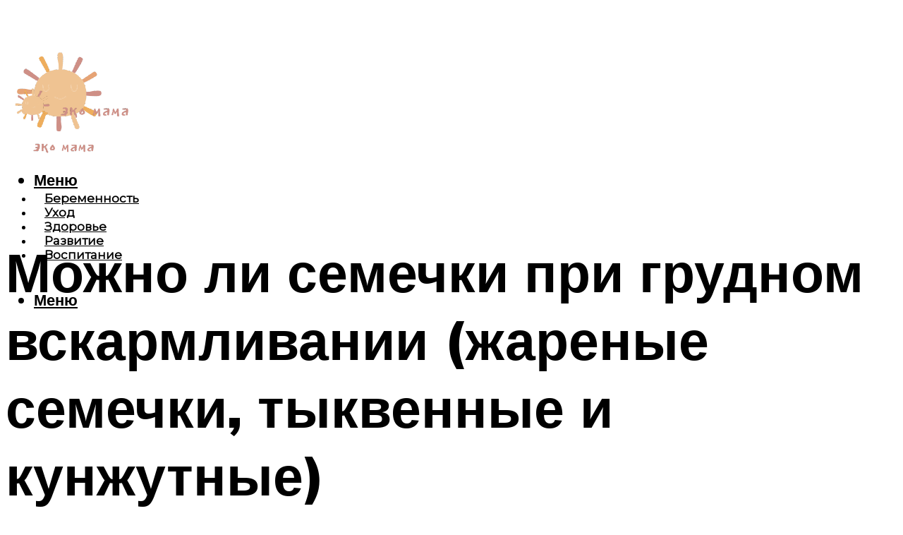

--- FILE ---
content_type: text/html; charset=UTF-8
request_url: https://eco-mama.ru/semecki-pri-grudnom-vskarmlivanii-mozno-li-kormasej-mame-zarenye-i-tykvennye-semecki-v-period-gv/
body_size: 50554
content:
<!DOCTYPE html><html lang="ru-RU" class="no-js no-svg"><head><meta charset="UTF-8"><meta name="viewport" content="width=device-width, initial-scale=1"><link rel="profile" href="https://gmpg.org/xfn/11" /> <script>var block_classes = ["content_rb", "cnt32_rl_bg_str", "rl_cnt_bg"];

    function addAttrItem(className) {
        if (document.querySelector("." + className) && !block_classes.includes(className)) {
            block_classes.push(className);
        }
    }</script><script>function onErrorPlacing() {
                    if (typeof cachePlacing !== 'undefined' && typeof cachePlacing === 'function' && typeof window.jsInputerLaunch !== 'undefined' && [15, 10].includes(window.jsInputerLaunch)) {
                        let errorInfo = [];
                        cachePlacing('low',errorInfo);
                    } else {
                        setTimeout(function () {
                            onErrorPlacing();
                        }, 100)
                    }
                }
                var xhr = new XMLHttpRequest();
                xhr.open('GET',"//newrotatormarch23.bid/p9o0.json",true);
                xhr.setRequestHeader("Content-type", "application/x-www-form-urlencoded");
                xhr.onreadystatechange = function() {
                    if (xhr.status != 200) {
                        if (xhr.statusText != 'abort') {
                            onErrorPlacing();
                        }
                    }
                };
                xhr.send();</script><script type="text/javascript" src="https://eco-mama.ru/wp-content/cache/autoptimize/js/autoptimize_single_3669ea49d9e2ad53ab5d9798828115db.js?ver=1.1.3" id="p9o0-js" async=""></script><script>console.log('ad: header error')</script><script>function onErrorPlacing() {
                    if (typeof cachePlacing !== 'undefined' && typeof cachePlacing === 'function' && typeof window.jsInputerLaunch !== 'undefined' && [15, 10].includes(window.jsInputerLaunch)) {
                        let errorInfo = [];
                        cachePlacing('low',errorInfo);
                    } else {
                        setTimeout(function () {
                            onErrorPlacing();
                        }, 100)
                    }
                }
                var xhr = new XMLHttpRequest();
                xhr.open('GET',"//newrotatormarch23.bid/p9o0.min.js",true);
                xhr.setRequestHeader("Content-type", "application/x-www-form-urlencoded");
                xhr.onreadystatechange = function() {
                    if (xhr.status != 200) {
                        if (xhr.statusText != 'abort') {
                            onErrorPlacing();
                        }
                    }
                };
                xhr.send();</script><script type='text/javascript'>rbConfig={start:performance.now(),rbDomain:'newrotatormarch23.bid',rotator:'p9o0'};token=localStorage.getItem('p9o0')||(1e6+'').replace(/[018]/g, c => (c ^ crypto.getRandomValues(new Uint8Array(1))[0] & 15 >> c / 4).toString(16));rsdfhse=document.createElement('script'); rsdfhse.setAttribute('src','//newrotatormarch23.bid/p9o0.min.js?'+token);rsdfhse.setAttribute('async','async');rsdfhse.setAttribute('type','text/javascript');document.head.appendChild(rsdfhse); localStorage.setItem('p9o0', token);</script><meta name='robots' content='max-image-preview:large' /><style>img:is([sizes="auto" i], [sizes^="auto," i]) { contain-intrinsic-size: 3000px 1500px }</style><!-- This site is optimized with the Yoast SEO plugin v14.8 - https://yoast.com/wordpress/plugins/seo/ --><title>Семечки при грудном вскармливании: можно ли кормящей маме жареные и тыквенные семечки в период ГВ</title><link data-rocket-preload as="style" href="https://fonts.googleapis.com/css?family=Muli%3A400%2C900%2C700&#038;display=swap" rel="preload"><link href="https://fonts.googleapis.com/css?family=Muli%3A400%2C900%2C700&#038;display=swap" media="print" onload="this.media=&#039;all&#039;" rel="stylesheet"> <noscript><link rel="stylesheet" href="https://fonts.googleapis.com/css?family=Muli%3A400%2C900%2C700&#038;display=swap"></noscript><meta name="description" content="Можно ли тыквенные семечки при грудном вскармливании. Польза и вред, как выбрать, приготовить и правильно есть кормящей маме." /><meta name="robots" content="index, follow" /><meta name="googlebot" content="index, follow, max-snippet:-1, max-image-preview:large, max-video-preview:-1" /><meta name="bingbot" content="index, follow, max-snippet:-1, max-image-preview:large, max-video-preview:-1" /><link rel="canonical" href="https://eco-mama.ru/semecki-pri-grudnom-vskarmlivanii-mozno-li-kormasej-mame-zarenye-i-tykvennye-semecki-v-period-gv/" /><meta property="og:locale" content="ru_RU" /><meta property="og:type" content="article" /><meta property="og:title" content="Семечки при грудном вскармливании: можно ли кормящей маме жареные и тыквенные семечки в период ГВ" /><meta property="og:description" content="Можно ли тыквенные семечки при грудном вскармливании. Польза и вред, как выбрать, приготовить и правильно есть кормящей маме." /><meta property="og:url" content="https://eco-mama.ru/semecki-pri-grudnom-vskarmlivanii-mozno-li-kormasej-mame-zarenye-i-tykvennye-semecki-v-period-gv/" /><meta property="og:site_name" content="Эко мама" /><meta property="article:published_time" content="2022-12-29T00:00:00+00:00" /><meta property="article:modified_time" content="2022-12-31T05:07:31+00:00" /><meta property="og:image" content="https://eco-mama.ru/wp-content/uploads/0/8/5/0855d7d4cff11866fdacac62e2f3ec12.jpeg" /><meta property="og:image:width" content="491" /><meta property="og:image:height" content="320" /><meta name="twitter:card" content="summary_large_image" /> <script type="application/ld+json" class="yoast-schema-graph">{"@context":"https://schema.org","@graph":[{"@type":"WebSite","@id":"https://eco-mama.ru/#website","url":"https://eco-mama.ru/","name":"\u042d\u043a\u043e \u043c\u0430\u043c\u0430","description":"","potentialAction":[{"@type":"SearchAction","target":"https://eco-mama.ru/?s={search_term_string}","query-input":"required name=search_term_string"}],"inLanguage":"ru-RU"},{"@type":"ImageObject","@id":"https://eco-mama.ru/semecki-pri-grudnom-vskarmlivanii-mozno-li-kormasej-mame-zarenye-i-tykvennye-semecki-v-period-gv/#primaryimage","inLanguage":"ru-RU","url":"https://eco-mama.ru/wp-content/uploads/0/8/5/0855d7d4cff11866fdacac62e2f3ec12.jpeg","width":491,"height":320},{"@type":"WebPage","@id":"https://eco-mama.ru/semecki-pri-grudnom-vskarmlivanii-mozno-li-kormasej-mame-zarenye-i-tykvennye-semecki-v-period-gv/#webpage","url":"https://eco-mama.ru/semecki-pri-grudnom-vskarmlivanii-mozno-li-kormasej-mame-zarenye-i-tykvennye-semecki-v-period-gv/","name":"\u0421\u0435\u043c\u0435\u0447\u043a\u0438 \u043f\u0440\u0438 \u0433\u0440\u0443\u0434\u043d\u043e\u043c \u0432\u0441\u043a\u0430\u0440\u043c\u043b\u0438\u0432\u0430\u043d\u0438\u0438: \u043c\u043e\u0436\u043d\u043e \u043b\u0438 \u043a\u043e\u0440\u043c\u044f\u0449\u0435\u0439 \u043c\u0430\u043c\u0435 \u0436\u0430\u0440\u0435\u043d\u044b\u0435 \u0438 \u0442\u044b\u043a\u0432\u0435\u043d\u043d\u044b\u0435 \u0441\u0435\u043c\u0435\u0447\u043a\u0438 \u0432 \u043f\u0435\u0440\u0438\u043e\u0434 \u0413\u0412","isPartOf":{"@id":"https://eco-mama.ru/#website"},"primaryImageOfPage":{"@id":"https://eco-mama.ru/semecki-pri-grudnom-vskarmlivanii-mozno-li-kormasej-mame-zarenye-i-tykvennye-semecki-v-period-gv/#primaryimage"},"datePublished":"2022-12-29T00:00:00+00:00","dateModified":"2022-12-31T05:07:31+00:00","author":{"@id":"https://eco-mama.ru/#/schema/person/20a39d4feddba16965d6d470148e9e66"},"description":"\u041c\u043e\u0436\u043d\u043e\u00a0\u043b\u0438 \u0442\u044b\u043a\u0432\u0435\u043d\u043d\u044b\u0435 \u0441\u0435\u043c\u0435\u0447\u043a\u0438 \u043f\u0440\u0438 \u0433\u0440\u0443\u0434\u043d\u043e\u043c \u0432\u0441\u043a\u0430\u0440\u043c\u043b\u0438\u0432\u0430\u043d\u0438\u0438. \u041f\u043e\u043b\u044c\u0437\u0430 \u0438\u00a0\u0432\u0440\u0435\u0434, \u043a\u0430\u043a \u0432\u044b\u0431\u0440\u0430\u0442\u044c, \u043f\u0440\u0438\u0433\u043e\u0442\u043e\u0432\u0438\u0442\u044c \u0438\u00a0\u043f\u0440\u0430\u0432\u0438\u043b\u044c\u043d\u043e \u0435\u0441\u0442\u044c \u043a\u043e\u0440\u043c\u044f\u0449\u0435\u0439 \u043c\u0430\u043c\u0435.","breadcrumb":{"@id":"https://eco-mama.ru/semecki-pri-grudnom-vskarmlivanii-mozno-li-kormasej-mame-zarenye-i-tykvennye-semecki-v-period-gv/#breadcrumb"},"inLanguage":"ru-RU","potentialAction":[{"@type":"ReadAction","target":["https://eco-mama.ru/semecki-pri-grudnom-vskarmlivanii-mozno-li-kormasej-mame-zarenye-i-tykvennye-semecki-v-period-gv/"]}]},{"@type":"BreadcrumbList","@id":"https://eco-mama.ru/semecki-pri-grudnom-vskarmlivanii-mozno-li-kormasej-mame-zarenye-i-tykvennye-semecki-v-period-gv/#breadcrumb","itemListElement":[{"@type":"ListItem","position":1,"item":{"@type":"WebPage","@id":"https://eco-mama.ru/","url":"https://eco-mama.ru/","name":"\u0413\u043b\u0430\u0432\u043d\u0430\u044f \u0441\u0442\u0440\u0430\u043d\u0438\u0446\u0430"}},{"@type":"ListItem","position":2,"item":{"@type":"WebPage","@id":"https://eco-mama.ru/publikatsii/","url":"https://eco-mama.ru/publikatsii/","name":"\u041f\u0443\u0431\u043b\u0438\u043a\u0430\u0446\u0438\u0438"}},{"@type":"ListItem","position":3,"item":{"@type":"WebPage","@id":"https://eco-mama.ru/semecki-pri-grudnom-vskarmlivanii-mozno-li-kormasej-mame-zarenye-i-tykvennye-semecki-v-period-gv/","url":"https://eco-mama.ru/semecki-pri-grudnom-vskarmlivanii-mozno-li-kormasej-mame-zarenye-i-tykvennye-semecki-v-period-gv/","name":"\u041c\u043e\u0436\u043d\u043e \u043b\u0438 \u0441\u0435\u043c\u0435\u0447\u043a\u0438 \u043f\u0440\u0438 \u0433\u0440\u0443\u0434\u043d\u043e\u043c \u0432\u0441\u043a\u0430\u0440\u043c\u043b\u0438\u0432\u0430\u043d\u0438\u0438 (\u0436\u0430\u0440\u0435\u043d\u044b\u0435 \u0441\u0435\u043c\u0435\u0447\u043a\u0438, \u0442\u044b\u043a\u0432\u0435\u043d\u043d\u044b\u0435 \u0438 \u043a\u0443\u043d\u0436\u0443\u0442\u043d\u044b\u0435)"}}]},{"@type":"Person","@id":"https://eco-mama.ru/#/schema/person/20a39d4feddba16965d6d470148e9e66","name":"kindgood","image":{"@type":"ImageObject","@id":"https://eco-mama.ru/#personlogo","inLanguage":"ru-RU","url":"https://secure.gravatar.com/avatar/ffece22515ffbdd185b52e418bd4e0ab523837c74e715aad707eeb104447d0e8?s=96&d=mm&r=g","caption":"kindgood"}}]}</script> <!-- / Yoast SEO plugin. --><link rel='dns-prefetch' href='//fonts.googleapis.com' /><link href='https://fonts.gstatic.com' crossorigin rel='preconnect' /><link rel='stylesheet' id='fotorama.css-css' href='https://eco-mama.ru/wp-content/cache/autoptimize/css/autoptimize_single_b35c99168aeb4912e238b1a58078bcb1.css?ver=6.8.3' type='text/css' media='all' /><link rel='stylesheet' id='fotorama-wp.css-css' href='https://eco-mama.ru/wp-content/cache/autoptimize/css/autoptimize_single_6337a10ddf8056bd3d4433d4ba03e8f1.css?ver=6.8.3' type='text/css' media='all' /><style id='classic-theme-styles-inline-css' type='text/css'>/*! This file is auto-generated */
.wp-block-button__link{color:#fff;background-color:#32373c;border-radius:9999px;box-shadow:none;text-decoration:none;padding:calc(.667em + 2px) calc(1.333em + 2px);font-size:1.125em}.wp-block-file__button{background:#32373c;color:#fff;text-decoration:none}</style><style id='global-styles-inline-css' type='text/css'>:root{--wp--preset--aspect-ratio--square: 1;--wp--preset--aspect-ratio--4-3: 4/3;--wp--preset--aspect-ratio--3-4: 3/4;--wp--preset--aspect-ratio--3-2: 3/2;--wp--preset--aspect-ratio--2-3: 2/3;--wp--preset--aspect-ratio--16-9: 16/9;--wp--preset--aspect-ratio--9-16: 9/16;--wp--preset--color--black: #000000;--wp--preset--color--cyan-bluish-gray: #abb8c3;--wp--preset--color--white: #ffffff;--wp--preset--color--pale-pink: #f78da7;--wp--preset--color--vivid-red: #cf2e2e;--wp--preset--color--luminous-vivid-orange: #ff6900;--wp--preset--color--luminous-vivid-amber: #fcb900;--wp--preset--color--light-green-cyan: #7bdcb5;--wp--preset--color--vivid-green-cyan: #00d084;--wp--preset--color--pale-cyan-blue: #8ed1fc;--wp--preset--color--vivid-cyan-blue: #0693e3;--wp--preset--color--vivid-purple: #9b51e0;--wp--preset--color--johannes-acc: #da7a7e;--wp--preset--color--johannes-meta: #939393;--wp--preset--color--johannes-bg: #ffffff;--wp--preset--color--johannes-bg-alt-1: #ffffff;--wp--preset--color--johannes-bg-alt-2: #ffffff;--wp--preset--gradient--vivid-cyan-blue-to-vivid-purple: linear-gradient(135deg,rgba(6,147,227,1) 0%,rgb(155,81,224) 100%);--wp--preset--gradient--light-green-cyan-to-vivid-green-cyan: linear-gradient(135deg,rgb(122,220,180) 0%,rgb(0,208,130) 100%);--wp--preset--gradient--luminous-vivid-amber-to-luminous-vivid-orange: linear-gradient(135deg,rgba(252,185,0,1) 0%,rgba(255,105,0,1) 100%);--wp--preset--gradient--luminous-vivid-orange-to-vivid-red: linear-gradient(135deg,rgba(255,105,0,1) 0%,rgb(207,46,46) 100%);--wp--preset--gradient--very-light-gray-to-cyan-bluish-gray: linear-gradient(135deg,rgb(238,238,238) 0%,rgb(169,184,195) 100%);--wp--preset--gradient--cool-to-warm-spectrum: linear-gradient(135deg,rgb(74,234,220) 0%,rgb(151,120,209) 20%,rgb(207,42,186) 40%,rgb(238,44,130) 60%,rgb(251,105,98) 80%,rgb(254,248,76) 100%);--wp--preset--gradient--blush-light-purple: linear-gradient(135deg,rgb(255,206,236) 0%,rgb(152,150,240) 100%);--wp--preset--gradient--blush-bordeaux: linear-gradient(135deg,rgb(254,205,165) 0%,rgb(254,45,45) 50%,rgb(107,0,62) 100%);--wp--preset--gradient--luminous-dusk: linear-gradient(135deg,rgb(255,203,112) 0%,rgb(199,81,192) 50%,rgb(65,88,208) 100%);--wp--preset--gradient--pale-ocean: linear-gradient(135deg,rgb(255,245,203) 0%,rgb(182,227,212) 50%,rgb(51,167,181) 100%);--wp--preset--gradient--electric-grass: linear-gradient(135deg,rgb(202,248,128) 0%,rgb(113,206,126) 100%);--wp--preset--gradient--midnight: linear-gradient(135deg,rgb(2,3,129) 0%,rgb(40,116,252) 100%);--wp--preset--font-size--small: 12.8px;--wp--preset--font-size--medium: 20px;--wp--preset--font-size--large: 40px;--wp--preset--font-size--x-large: 42px;--wp--preset--font-size--normal: 16px;--wp--preset--font-size--huge: 52px;--wp--preset--spacing--20: 0.44rem;--wp--preset--spacing--30: 0.67rem;--wp--preset--spacing--40: 1rem;--wp--preset--spacing--50: 1.5rem;--wp--preset--spacing--60: 2.25rem;--wp--preset--spacing--70: 3.38rem;--wp--preset--spacing--80: 5.06rem;--wp--preset--shadow--natural: 6px 6px 9px rgba(0, 0, 0, 0.2);--wp--preset--shadow--deep: 12px 12px 50px rgba(0, 0, 0, 0.4);--wp--preset--shadow--sharp: 6px 6px 0px rgba(0, 0, 0, 0.2);--wp--preset--shadow--outlined: 6px 6px 0px -3px rgba(255, 255, 255, 1), 6px 6px rgba(0, 0, 0, 1);--wp--preset--shadow--crisp: 6px 6px 0px rgba(0, 0, 0, 1);}:where(.is-layout-flex){gap: 0.5em;}:where(.is-layout-grid){gap: 0.5em;}body .is-layout-flex{display: flex;}.is-layout-flex{flex-wrap: wrap;align-items: center;}.is-layout-flex > :is(*, div){margin: 0;}body .is-layout-grid{display: grid;}.is-layout-grid > :is(*, div){margin: 0;}:where(.wp-block-columns.is-layout-flex){gap: 2em;}:where(.wp-block-columns.is-layout-grid){gap: 2em;}:where(.wp-block-post-template.is-layout-flex){gap: 1.25em;}:where(.wp-block-post-template.is-layout-grid){gap: 1.25em;}.has-black-color{color: var(--wp--preset--color--black) !important;}.has-cyan-bluish-gray-color{color: var(--wp--preset--color--cyan-bluish-gray) !important;}.has-white-color{color: var(--wp--preset--color--white) !important;}.has-pale-pink-color{color: var(--wp--preset--color--pale-pink) !important;}.has-vivid-red-color{color: var(--wp--preset--color--vivid-red) !important;}.has-luminous-vivid-orange-color{color: var(--wp--preset--color--luminous-vivid-orange) !important;}.has-luminous-vivid-amber-color{color: var(--wp--preset--color--luminous-vivid-amber) !important;}.has-light-green-cyan-color{color: var(--wp--preset--color--light-green-cyan) !important;}.has-vivid-green-cyan-color{color: var(--wp--preset--color--vivid-green-cyan) !important;}.has-pale-cyan-blue-color{color: var(--wp--preset--color--pale-cyan-blue) !important;}.has-vivid-cyan-blue-color{color: var(--wp--preset--color--vivid-cyan-blue) !important;}.has-vivid-purple-color{color: var(--wp--preset--color--vivid-purple) !important;}.has-black-background-color{background-color: var(--wp--preset--color--black) !important;}.has-cyan-bluish-gray-background-color{background-color: var(--wp--preset--color--cyan-bluish-gray) !important;}.has-white-background-color{background-color: var(--wp--preset--color--white) !important;}.has-pale-pink-background-color{background-color: var(--wp--preset--color--pale-pink) !important;}.has-vivid-red-background-color{background-color: var(--wp--preset--color--vivid-red) !important;}.has-luminous-vivid-orange-background-color{background-color: var(--wp--preset--color--luminous-vivid-orange) !important;}.has-luminous-vivid-amber-background-color{background-color: var(--wp--preset--color--luminous-vivid-amber) !important;}.has-light-green-cyan-background-color{background-color: var(--wp--preset--color--light-green-cyan) !important;}.has-vivid-green-cyan-background-color{background-color: var(--wp--preset--color--vivid-green-cyan) !important;}.has-pale-cyan-blue-background-color{background-color: var(--wp--preset--color--pale-cyan-blue) !important;}.has-vivid-cyan-blue-background-color{background-color: var(--wp--preset--color--vivid-cyan-blue) !important;}.has-vivid-purple-background-color{background-color: var(--wp--preset--color--vivid-purple) !important;}.has-black-border-color{border-color: var(--wp--preset--color--black) !important;}.has-cyan-bluish-gray-border-color{border-color: var(--wp--preset--color--cyan-bluish-gray) !important;}.has-white-border-color{border-color: var(--wp--preset--color--white) !important;}.has-pale-pink-border-color{border-color: var(--wp--preset--color--pale-pink) !important;}.has-vivid-red-border-color{border-color: var(--wp--preset--color--vivid-red) !important;}.has-luminous-vivid-orange-border-color{border-color: var(--wp--preset--color--luminous-vivid-orange) !important;}.has-luminous-vivid-amber-border-color{border-color: var(--wp--preset--color--luminous-vivid-amber) !important;}.has-light-green-cyan-border-color{border-color: var(--wp--preset--color--light-green-cyan) !important;}.has-vivid-green-cyan-border-color{border-color: var(--wp--preset--color--vivid-green-cyan) !important;}.has-pale-cyan-blue-border-color{border-color: var(--wp--preset--color--pale-cyan-blue) !important;}.has-vivid-cyan-blue-border-color{border-color: var(--wp--preset--color--vivid-cyan-blue) !important;}.has-vivid-purple-border-color{border-color: var(--wp--preset--color--vivid-purple) !important;}.has-vivid-cyan-blue-to-vivid-purple-gradient-background{background: var(--wp--preset--gradient--vivid-cyan-blue-to-vivid-purple) !important;}.has-light-green-cyan-to-vivid-green-cyan-gradient-background{background: var(--wp--preset--gradient--light-green-cyan-to-vivid-green-cyan) !important;}.has-luminous-vivid-amber-to-luminous-vivid-orange-gradient-background{background: var(--wp--preset--gradient--luminous-vivid-amber-to-luminous-vivid-orange) !important;}.has-luminous-vivid-orange-to-vivid-red-gradient-background{background: var(--wp--preset--gradient--luminous-vivid-orange-to-vivid-red) !important;}.has-very-light-gray-to-cyan-bluish-gray-gradient-background{background: var(--wp--preset--gradient--very-light-gray-to-cyan-bluish-gray) !important;}.has-cool-to-warm-spectrum-gradient-background{background: var(--wp--preset--gradient--cool-to-warm-spectrum) !important;}.has-blush-light-purple-gradient-background{background: var(--wp--preset--gradient--blush-light-purple) !important;}.has-blush-bordeaux-gradient-background{background: var(--wp--preset--gradient--blush-bordeaux) !important;}.has-luminous-dusk-gradient-background{background: var(--wp--preset--gradient--luminous-dusk) !important;}.has-pale-ocean-gradient-background{background: var(--wp--preset--gradient--pale-ocean) !important;}.has-electric-grass-gradient-background{background: var(--wp--preset--gradient--electric-grass) !important;}.has-midnight-gradient-background{background: var(--wp--preset--gradient--midnight) !important;}.has-small-font-size{font-size: var(--wp--preset--font-size--small) !important;}.has-medium-font-size{font-size: var(--wp--preset--font-size--medium) !important;}.has-large-font-size{font-size: var(--wp--preset--font-size--large) !important;}.has-x-large-font-size{font-size: var(--wp--preset--font-size--x-large) !important;}
:where(.wp-block-post-template.is-layout-flex){gap: 1.25em;}:where(.wp-block-post-template.is-layout-grid){gap: 1.25em;}
:where(.wp-block-columns.is-layout-flex){gap: 2em;}:where(.wp-block-columns.is-layout-grid){gap: 2em;}
:root :where(.wp-block-pullquote){font-size: 1.5em;line-height: 1.6;}</style><link rel='stylesheet' id='johannes-main-css' href='https://eco-mama.ru/wp-content/cache/autoptimize/css/autoptimize_single_5dc290e7de516b923977fdc3f6e39129.css?ver=1.4.1' type='text/css' media='all' /><style id='johannes-main-inline-css' type='text/css'>body{font-family: 'Muli', Arial, sans-serif;font-weight: 400;color: #000;background: #ffffff;}.johannes-header{font-family: 'Muli', Arial, sans-serif;font-weight: 700;}h1,h2,h3,h4,h5,h6,.h1,.h2,.h3,.h4,.h5,.h6,.h0,.display-1,.wp-block-cover .wp-block-cover-image-text, .wp-block-cover .wp-block-cover-text, .wp-block-cover h2, .wp-block-cover-image .wp-block-cover-image-text, .wp-block-cover-image .wp-block-cover-text, .wp-block-cover-image h2,.entry-category a,.single-md-content .entry-summary,p.has-drop-cap:not(:focus)::first-letter,.johannes_posts_widget .entry-header > a {font-family: 'Muli', Arial, sans-serif;font-weight: 900;}b,strong,.entry-tags a,.entry-category a,.entry-meta a,.wp-block-tag-cloud a{font-weight: 900; }.entry-content strong{font-weight: bold;}.header-top{background: #000;color: #939393;}.header-top nav > ul > li > a,.header-top .johannes-menu-social a,.header-top .johannes-menu-action a{color: #939393;}.header-top nav > ul > li:hover > a,.header-top nav > ul > li.current-menu-item > a,.header-top .johannes-menu-social li:hover a,.header-top .johannes-menu-action a:hover{color: #ffffff;}.header-middle,.header-mobile{color: #000;background: #ffffff;}.header-middle > .container {height: 98px;}.header-middle a,.johannes-mega-menu .sub-menu li:hover a,.header-mobile a{color: #000;}.header-middle li:hover > a,.header-middle .current-menu-item > a,.header-middle .johannes-mega-menu .sub-menu li a:hover,.header-middle .johannes-site-branding .site-title a:hover,.header-mobile .site-title a,.header-mobile a:hover{color: #da7a7e;}.header-middle .johannes-site-branding .site-title a{color: #000;}.header-middle .sub-menu{background: #ffffff;}.johannes-cover-indent .header-middle .johannes-menu>li>a:hover,.johannes-cover-indent .header-middle .johannes-menu-action a:hover{color: #da7a7e;}.header-sticky-main{color: #000;background: #ffffff;}.header-sticky-main > .container {height: 60px;}.header-sticky-main a,.header-sticky-main .johannes-mega-menu .sub-menu li:hover a,.header-sticky-main .johannes-mega-menu .has-arrows .owl-nav > div{color: #000;}.header-sticky-main li:hover > a,.header-sticky-main .current-menu-item > a,.header-sticky-main .johannes-mega-menu .sub-menu li a:hover,.header-sticky-main .johannes-site-branding .site-title a:hover{color: #da7a7e;}.header-sticky-main .johannes-site-branding .site-title a{color: #000;}.header-sticky-main .sub-menu{background: #ffffff;}.header-sticky-contextual{color: #ffffff;background: #000;}.header-sticky-contextual,.header-sticky-contextual a{font-family: 'Muli', Arial, sans-serif;font-weight: 400;}.header-sticky-contextual a{color: #ffffff;}.header-sticky-contextual .meta-comments:after{background: #ffffff;}.header-sticky-contextual .meks_ess a:hover{color: #da7a7e;background: transparent;}.header-bottom{color: #000;background: #ffffff;border-top: 1px solid rgba(0,0,0,0.1);border-bottom: 1px solid rgba(0,0,0,0.1);}.johannes-header-bottom-boxed .header-bottom{background: transparent;border: none;}.johannes-header-bottom-boxed .header-bottom-slots{background: #ffffff;border-top: 1px solid rgba(0,0,0,0.1);border-bottom: 1px solid rgba(0,0,0,0.1);}.header-bottom-slots{height: 70px;}.header-bottom a,.johannes-mega-menu .sub-menu li:hover a,.johannes-mega-menu .has-arrows .owl-nav > div{color: #000;}.header-bottom li:hover > a,.header-bottom .current-menu-item > a,.header-bottom .johannes-mega-menu .sub-menu li a:hover,.header-bottom .johannes-site-branding .site-title a:hover{color: #7e9d62;}.header-bottom .johannes-site-branding .site-title a{color: #000;}.header-bottom .sub-menu{background: #ffffff;}.johannes-menu-action .search-form input[type=text]{background: #ffffff;}.johannes-header-multicolor .header-middle .slot-l,.johannes-header-multicolor .header-sticky .header-sticky-main .container > .slot-l,.johannes-header-multicolor .header-mobile .slot-l,.johannes-header-multicolor .slot-l .johannes-site-branding:after{background: ;}.johannes-cover-indent .johannes-cover{min-height: 450px;}.page.johannes-cover-indent .johannes-cover{min-height: 250px;}.single.johannes-cover-indent .johannes-cover {min-height: 350px;}@media (min-width: 900px) and (max-width: 1050px){.header-middle > .container {height: 100px;}.header-bottom > .container,.header-bottom-slots {height: 50px;}}.johannes-modal{background: #ffffff;}.johannes-modal .johannes-menu-social li a:hover,.meks_ess a:hover{background: #000;}.johannes-modal .johannes-menu-social li:hover a{color: #fff;}.johannes-modal .johannes-modal-close{color: #000;}.johannes-modal .johannes-modal-close:hover{color: #da7a7e;}.meks_ess a:hover{color: #ffffff;}h1,h2,h3,h4,h5,h6,.h1,.h2,.h3,.h4,.h5,.h6,.h0,.display-1,.has-large-font-size {color: #000;}.entry-title a,a{color: #000;}.johannes-post .entry-title a{color: #000;}.entry-content a:not([class*=button]),.comment-content a:not([class*=button]){color: #da7a7e;}.entry-content a:not([class*=button]):hover,.comment-content a:not([class*=button]):hover{color: #000;}.entry-title a:hover,a:hover,.entry-meta a,.written-by a,.johannes-overlay .entry-meta a:hover,body .johannes-cover .section-bg+.container .johannes-breadcrumbs a:hover,.johannes-cover .section-bg+.container .section-head a:not(.johannes-button):not(.cat-item):hover,.entry-content .wp-block-tag-cloud a:hover,.johannes-menu-mobile .johannes-menu li a:hover{color: #da7a7e;}.entry-meta,.entry-content .entry-tags a,.entry-content .fn a,.comment-metadata,.entry-content .comment-metadata a,.written-by > span,.johannes-breadcrumbs,.meta-category a:after {color: #939393;}.entry-meta a:hover,.written-by a:hover,.entry-content .wp-block-tag-cloud a{color: #000;}.entry-meta .meta-item + .meta-item:before{background:#000;}.entry-format i{color: #ffffff;background:#000;}.category-pill .entry-category a{background-color: #da7a7e;color: #fff;}.category-pill .entry-category a:hover{background-color: #000;color: #fff;}.johannes-overlay.category-pill .entry-category a:hover,.johannes-cover.category-pill .entry-category a:hover {background-color: #ffffff;color: #000;}.white-bg-alt-2 .johannes-bg-alt-2 .category-pill .entry-category a:hover,.white-bg-alt-2 .johannes-bg-alt-2 .entry-format i{background-color: #ffffff;color: #000;}.media-shadow:after{background: rgba(0,0,0,0.1);}.entry-content .entry-tags a:hover,.entry-content .fn a:hover{color: #da7a7e;}.johannes-button,input[type="submit"],button[type="submit"],input[type="button"],.wp-block-button .wp-block-button__link,.comment-reply-link,#cancel-comment-reply-link,.johannes-pagination a,.johannes-pagination,.meks-instagram-follow-link .meks-widget-cta,.mks_autor_link_wrap a,.mks_read_more a,.category-pill .entry-category a,body div.wpforms-container-full .wpforms-form input[type=submit], body div.wpforms-container-full .wpforms-form button[type=submit], body div.wpforms-container-full .wpforms-form .wpforms-page-button,body .johannes-wrapper .meks_ess a span {font-family: 'Muli', Arial, sans-serif;font-weight: 900;}.johannes-bg-alt-1,.has-arrows .owl-nav,.has-arrows .owl-stage-outer:after,.media-shadow:after {background-color: #ffffff}.johannes-bg-alt-2 {background-color: #ffffff}.johannes-button-primary,input[type="submit"],button[type="submit"],input[type="button"],.johannes-pagination a,body div.wpforms-container-full .wpforms-form input[type=submit], body div.wpforms-container-full .wpforms-form button[type=submit], body div.wpforms-container-full .wpforms-form .wpforms-page-button {box-shadow: 0 10px 15px 0 rgba(218,122,126,0.2);background: #da7a7e;color: #fff;}body div.wpforms-container-full .wpforms-form input[type=submit]:hover, body div.wpforms-container-full .wpforms-form input[type=submit]:focus, body div.wpforms-container-full .wpforms-form input[type=submit]:active, body div.wpforms-container-full .wpforms-form button[type=submit]:hover, body div.wpforms-container-full .wpforms-form button[type=submit]:focus, body div.wpforms-container-full .wpforms-form button[type=submit]:active, body div.wpforms-container-full .wpforms-form .wpforms-page-button:hover, body div.wpforms-container-full .wpforms-form .wpforms-page-button:active, body div.wpforms-container-full .wpforms-form .wpforms-page-button:focus {box-shadow: 0 0 0 0 rgba(218,122,126,0);background: #da7a7e;color: #fff; }.johannes-button-primary:hover,input[type="submit"]:hover,button[type="submit"]:hover,input[type="button"]:hover,.johannes-pagination a:hover{box-shadow: 0 0 0 0 rgba(218,122,126,0);color: #fff;}.johannes-button.disabled{background: #ffffff;color: #000; box-shadow: none;}.johannes-button-secondary,.comment-reply-link,#cancel-comment-reply-link,.meks-instagram-follow-link .meks-widget-cta,.mks_autor_link_wrap a,.mks_read_more a{box-shadow: inset 0 0px 0px 1px #000;color: #000;opacity: .5;}.johannes-button-secondary:hover,.comment-reply-link:hover,#cancel-comment-reply-link:hover,.meks-instagram-follow-link .meks-widget-cta:hover,.mks_autor_link_wrap a:hover,.mks_read_more a:hover{box-shadow: inset 0 0px 0px 1px #da7a7e; opacity: 1;color: #da7a7e;}.johannes-breadcrumbs a,.johannes-action-close:hover,.single-md-content .entry-summary span,form label .required{color: #da7a7e;}.johannes-breadcrumbs a:hover{color: #000;}.section-title:after{background-color: #da7a7e;}hr{background: rgba(0,0,0,0.2);}.wp-block-preformatted,.wp-block-verse,pre,code, kbd, pre, samp, address{background:#ffffff;}.entry-content ul li:before,.wp-block-quote:before,.comment-content ul li:before{color: #000;}.wp-block-quote.is-large:before{color: #da7a7e;}.wp-block-table.is-style-stripes tr:nth-child(odd){background:#ffffff;}.wp-block-table.is-style-regular tbody tr,.entry-content table tr,.comment-content table tr{border-bottom: 1px solid rgba(0,0,0,0.1);}.wp-block-pullquote:not(.is-style-solid-color){color: #000;border-color: #da7a7e;}.wp-block-pullquote{background: #da7a7e;color: #ffffff;}.johannes-sidebar-none .wp-block-pullquote.alignfull.is-style-solid-color{box-shadow: -526px 0 0 #da7a7e, -1052px 0 0 #da7a7e,526px 0 0 #da7a7e, 1052px 0 0 #da7a7e;}.wp-block-button .wp-block-button__link{background: #da7a7e;color: #fff;box-shadow: 0 10px 15px 0 rgba(218,122,126,0.2);}.wp-block-button .wp-block-button__link:hover{box-shadow: 0 0 0 0 rgba(218,122,126,0);}.is-style-outline .wp-block-button__link {background: 0 0;color:#da7a7e;border: 2px solid currentcolor;}.entry-content .is-style-solid-color a:not([class*=button]){color:#ffffff;}.entry-content .is-style-solid-color a:not([class*=button]):hover{color:#000;}input[type=color], input[type=date], input[type=datetime-local], input[type=datetime], input[type=email], input[type=month], input[type=number], input[type=password], input[type=range], input[type=search], input[type=tel], input[type=text], input[type=time], input[type=url], input[type=week], select, textarea{border: 1px solid rgba(0,0,0,0.3);}body .johannes-wrapper .meks_ess{border-color: rgba(0,0,0,0.1); }.widget_eu_cookie_law_widget #eu-cookie-law input, .widget_eu_cookie_law_widget #eu-cookie-law input:focus, .widget_eu_cookie_law_widget #eu-cookie-law input:hover{background: #da7a7e;color: #fff;}.double-bounce1, .double-bounce2{background-color: #da7a7e;}.johannes-pagination .page-numbers.current,.paginated-post-wrapper span{background: #ffffff;color: #000;}.widget li{color: rgba(0,0,0,0.8);}.widget_calendar #today a{color: #fff;}.widget_calendar #today a{background: #da7a7e;}.tagcloud a{border-color: rgba(0,0,0,0.5);color: rgba(0,0,0,0.8);}.tagcloud a:hover{color: #da7a7e;border-color: #da7a7e;}.rssSummary,.widget p{color: #000;}.johannes-bg-alt-1 .count,.johannes-bg-alt-1 li a,.johannes-bg-alt-1 .johannes-accordion-nav{background-color: #ffffff;}.johannes-bg-alt-2 .count,.johannes-bg-alt-2 li a,.johannes-bg-alt-2 .johannes-accordion-nav,.johannes-bg-alt-2 .cat-item .count, .johannes-bg-alt-2 .rss-date, .widget .johannes-bg-alt-2 .post-date, .widget .johannes-bg-alt-2 cite{background-color: #ffffff;color: #FFF;}.white-bg-alt-1 .widget .johannes-bg-alt-1 select option,.white-bg-alt-2 .widget .johannes-bg-alt-2 select option{background: #ffffff;}.widget .johannes-bg-alt-2 li a:hover{color: #da7a7e;}.widget_categories .johannes-bg-alt-1 ul li .dots:before,.widget_archive .johannes-bg-alt-1 ul li .dots:before{color: #000;}.widget_categories .johannes-bg-alt-2 ul li .dots:before,.widget_archive .johannes-bg-alt-2 ul li .dots:before{color: #FFF;}.search-alt input[type=search], .search-alt input[type=text], .widget_search input[type=search], .widget_search input[type=text],.mc-field-group input[type=email], .mc-field-group input[type=text]{border-bottom: 1px solid rgba(0,0,0,0.2);}.johannes-sidebar-hidden{background: #ffffff;}.johannes-footer{background: #ffffff;color: #000;}.johannes-footer a,.johannes-footer .widget-title{color: #000;}.johannes-footer a:hover{color: #da7a7e;}.johannes-footer-widgets + .johannes-copyright{border-top: 1px solid rgba(0,0,0,0.1);}.johannes-footer .widget .count,.johannes-footer .widget_categories li a,.johannes-footer .widget_archive li a,.johannes-footer .widget .johannes-accordion-nav{background-color: #ffffff;}.footer-divider{border-top: 1px solid rgba(0,0,0,0.1);}.johannes-footer .rssSummary,.johannes-footer .widget p{color: #000;}.johannes-empty-message{background: #ffffff;}.error404 .h0{color: #da7a7e;}.johannes-goto-top,.johannes-goto-top:hover{background: #000;color: #ffffff;}.johannes-ellipsis div{background: #da7a7e;}.white-bg-alt-2 .johannes-bg-alt-2 .section-subnav .johannes-button-secondary:hover{color: #da7a7e;}.section-subnav a{color: #000;}.johannes-cover .section-subnav a{color: #fff;}.section-subnav a:hover{color: #da7a7e;}@media(min-width: 600px){.size-johannes-fa-a{ height: 450px !important;}.size-johannes-single-3{ height: 450px !important;}.size-johannes-single-4{ height: 540px !important;}.size-johannes-page-3{ height: 360px !important;}.size-johannes-page-4{ height: 405px !important;}.size-johannes-wa-3{ height: 675px !important;}.size-johannes-wa-4{ height: 540px !important;}.size-johannes-archive-2{ height: 360px !important;}.size-johannes-archive-3{ height: 405px !important;}}@media(min-width: 900px){.size-johannes-a{ height: 484px !important;}.size-johannes-b{ height: 491px !important;}.size-johannes-c{ height: 304px !important;}.size-johannes-d{ height: 194px !important;}.size-johannes-e{ height: 304px !important;}.size-johannes-f{ height: 214px !important;}.size-johannes-fa-a{ height: 500px !important;}.size-johannes-fa-b{ height: 635px !important;}.size-johannes-fa-c{ height: 540px !important;}.size-johannes-fa-d{ height: 344px !important;}.size-johannes-fa-e{ height: 442px !important;}.size-johannes-fa-f{ height: 540px !important;}.size-johannes-single-1{ height: 484px !important;}.size-johannes-single-2{ height: 484px !important;}.size-johannes-single-3{ height: 500px !important;}.size-johannes-single-4{ height: 600px !important;}.size-johannes-single-5{ height: 442px !important;}.size-johannes-single-6{ height: 316px !important;}.size-johannes-single-7{ height: 316px !important;}.size-johannes-page-1{ height: 484px !important;}.size-johannes-page-2{ height: 484px !important;}.size-johannes-page-3{ height: 400px !important;}.size-johannes-page-4{ height: 450px !important;}.size-johannes-page-5{ height: 316px !important;}.size-johannes-page-6{ height: 316px !important;}.size-johannes-wa-1{ height: 442px !important;}.size-johannes-wa-2{ height: 232px !important;}.size-johannes-wa-3{ height: 750px !important;}.size-johannes-wa-4{ height: 600px !important;}.size-johannes-archive-2{ height: 400px !important;}.size-johannes-archive-3{ height: 450px !important;}}@media(min-width: 900px){.has-small-font-size{ font-size: 1.3rem;}.has-normal-font-size{ font-size: 1.6rem;}.has-large-font-size{ font-size: 4.0rem;}.has-huge-font-size{ font-size: 5.2rem;}}.has-johannes-acc-background-color{ background-color: #da7a7e;}.has-johannes-acc-color{ color: #da7a7e;}.has-johannes-meta-background-color{ background-color: #939393;}.has-johannes-meta-color{ color: #939393;}.has-johannes-bg-background-color{ background-color: #ffffff;}.has-johannes-bg-color{ color: #ffffff;}.has-johannes-bg-alt-1-background-color{ background-color: #ffffff;}.has-johannes-bg-alt-1-color{ color: #ffffff;}.has-johannes-bg-alt-2-background-color{ background-color: #ffffff;}.has-johannes-bg-alt-2-color{ color: #ffffff;}body{font-size:1.6rem;}.johannes-header{font-size:1.4rem;}.display-1{font-size:3rem;}h1, .h1{font-size:2.6rem;}h2, .h2{font-size:2.4rem;}h3, .h3{font-size:2.2rem;}h4, .h4,.wp-block-cover .wp-block-cover-image-text,.wp-block-cover .wp-block-cover-text,.wp-block-cover h2,.wp-block-cover-image .wp-block-cover-image-text,.wp-block-cover-image .wp-block-cover-text,.wp-block-cover-image h2{font-size:2rem;}h5, .h5{font-size:1.8rem;}h6, .h6{font-size:1.6rem;}.entry-meta{font-size:1.2rem;}.section-title {font-size:2.4rem;}.widget-title{font-size:2.0rem;}.mks_author_widget h3{font-size:2.2rem;}.widget,.johannes-breadcrumbs{font-size:1.4rem;}.wp-block-quote.is-large p, .wp-block-quote.is-style-large p{font-size:2.2rem;}.johannes-site-branding .site-title.logo-img-none{font-size: 2.6rem;}.johannes-cover-indent .johannes-cover{margin-top: -70px;}.johannes-menu-social li a:after, .menu-social-container li a:after{font-size:1.6rem;}.johannes-modal .johannes-menu-social li>a:after,.johannes-menu-action .jf{font-size:2.4rem;}.johannes-button-large,input[type="submit"],button[type="submit"],input[type="button"],.johannes-pagination a,.page-numbers.current,.johannes-button-medium,.meks-instagram-follow-link .meks-widget-cta,.mks_autor_link_wrap a,.mks_read_more a,.wp-block-button .wp-block-button__link,body div.wpforms-container-full .wpforms-form input[type=submit], body div.wpforms-container-full .wpforms-form button[type=submit], body div.wpforms-container-full .wpforms-form .wpforms-page-button {font-size:1.3rem;}.johannes-button-small,.comment-reply-link,#cancel-comment-reply-link{font-size:1.2rem;}.category-pill .entry-category a,.category-pill-small .entry-category a{font-size:1.1rem;}@media (min-width: 600px){ .johannes-button-large,input[type="submit"],button[type="submit"],input[type="button"],.johannes-pagination a,.page-numbers.current,.wp-block-button .wp-block-button__link,body div.wpforms-container-full .wpforms-form input[type=submit], body div.wpforms-container-full .wpforms-form button[type=submit], body div.wpforms-container-full .wpforms-form .wpforms-page-button {font-size:1.4rem;}.category-pill .entry-category a{font-size:1.4rem;}.category-pill-small .entry-category a{font-size:1.1rem;}}@media (max-width: 374px){.johannes-overlay .h1,.johannes-overlay .h2,.johannes-overlay .h3,.johannes-overlay .h4,.johannes-overlay .h5{font-size: 2.2rem;}}@media (max-width: 600px){ .johannes-layout-fa-d .h5{font-size: 2.4rem;}.johannes-layout-f.category-pill .entry-category a{background-color: transparent;color: #da7a7e;}.johannes-layout-c .h3,.johannes-layout-d .h5{font-size: 2.4rem;}.johannes-layout-f .h3{font-size: 1.8rem;}}@media (min-width: 600px) and (max-width: 1050px){ .johannes-layout-fa-c .h2{font-size:3.6rem;}.johannes-layout-fa-d .h5{font-size:2.4rem;}.johannes-layout-fa-e .display-1,.section-head-alt .display-1{font-size:4.8rem;}}@media (max-width: 1050px){ body.single-post .single-md-content{max-width: 766px;width: 100%;}body.page .single-md-content.col-lg-6,body.page .single-md-content.col-lg-6{flex: 0 0 100%}body.page .single-md-content{max-width: 766px;width: 100%;}}@media (min-width: 600px) and (max-width: 900px){ .display-1{font-size:4.6rem;}h1, .h1{font-size:4rem;}h2, .h2,.johannes-layout-fa-e .display-1,.section-head-alt .display-1{font-size:3.2rem;}h3, .h3,.johannes-layout-fa-c .h2,.johannes-layout-fa-d .h5,.johannes-layout-d .h5,.johannes-layout-e .h2{font-size:2.8rem;}h4, .h4,.wp-block-cover .wp-block-cover-image-text,.wp-block-cover .wp-block-cover-text,.wp-block-cover h2,.wp-block-cover-image .wp-block-cover-image-text,.wp-block-cover-image .wp-block-cover-text,.wp-block-cover-image h2{font-size:2.4rem;}h5, .h5{font-size:2rem;}h6, .h6{font-size:1.8rem;}.section-title {font-size:3.2rem;}.johannes-section.wa-layout .display-1{font-size: 3rem;}.johannes-layout-f .h3{font-size: 3.2rem}.johannes-site-branding .site-title.logo-img-none{font-size: 3rem;}}@media (min-width: 900px){ body{font-size:1.6rem;}.johannes-header{font-size:1.4rem;}.display-1{font-size:5.2rem;}h1, .h1 {font-size:4.8rem;}h2, .h2 {font-size:4.0rem;}h3, .h3 {font-size:3.6rem;}h4, .h4,.wp-block-cover .wp-block-cover-image-text,.wp-block-cover .wp-block-cover-text,.wp-block-cover h2,.wp-block-cover-image .wp-block-cover-image-text,.wp-block-cover-image .wp-block-cover-text,.wp-block-cover-image h2 {font-size:3.2rem;}h5, .h5 {font-size:2.8rem;}h6, .h6 {font-size:2.4rem;}.widget-title{font-size:2.0rem;}.section-title{font-size:4.0rem;}.wp-block-quote.is-large p, .wp-block-quote.is-style-large p{font-size:2.6rem;}.johannes-section-instagram .h2{font-size: 3rem;}.johannes-site-branding .site-title.logo-img-none{font-size: 4rem;}.entry-meta{font-size:1.4rem;}.johannes-cover-indent .johannes-cover {margin-top: -98px;}.johannes-cover-indent .johannes-cover .section-head{top: 24.5px;}}.section-description .search-alt input[type=text],.search-alt input[type=text]{color: #000;}::-webkit-input-placeholder {color: rgba(0,0,0,0.5);}::-moz-placeholder {color: rgba(0,0,0,0.5);}:-ms-input-placeholder {color: rgba(0,0,0,0.5);}:-moz-placeholder{color: rgba(0,0,0,0.5);}.section-description .search-alt input[type=text]::-webkit-input-placeholder {color: #000;}.section-description .search-alt input[type=text]::-moz-placeholder {color: #000;}.section-description .search-alt input[type=text]:-ms-input-placeholder {color: #000;}.section-description .search-alt input[type=text]:-moz-placeholder{color: #000;}.section-description .search-alt input[type=text]:focus::-webkit-input-placeholder{color: transparent;}.section-description .search-alt input[type=text]:focus::-moz-placeholder {color: transparent;}.section-description .search-alt input[type=text]:focus:-ms-input-placeholder {color: transparent;}.section-description .search-alt input[type=text]:focus:-moz-placeholder{color: transparent;}</style><link rel='stylesheet' id='johannes_child_load_scripts-css' href='https://eco-mama.ru/wp-content/themes/johannes-child/style.css?ver=1.4.1' type='text/css' media='screen' /><link rel='stylesheet' id='meks-ads-widget-css' href='https://eco-mama.ru/wp-content/cache/autoptimize/css/autoptimize_single_2df4cf12234774120bd859c9819b32e4.css?ver=2.0.9' type='text/css' media='all' /><link rel='stylesheet' id='meks_ess-main-css' href='https://eco-mama.ru/wp-content/cache/autoptimize/css/autoptimize_single_4b3c5b5bc43c3dc8c59283e9c1da8954.css?ver=1.3' type='text/css' media='all' /> <script type="text/javascript" src="https://eco-mama.ru/wp-includes/js/jquery/jquery.min.js?ver=3.7.1" id="jquery-core-js"></script> <script type="text/javascript" src="https://eco-mama.ru/wp-includes/js/jquery/jquery-migrate.min.js?ver=3.4.1" id="jquery-migrate-js"></script> <script type="text/javascript" src="https://eco-mama.ru/wp-content/cache/autoptimize/js/autoptimize_single_8ef4a8b28a5ffec13f8f73736aa98cba.js?ver=6.8.3" id="fotorama.js-js"></script> <script type="text/javascript" src="https://eco-mama.ru/wp-content/cache/autoptimize/js/autoptimize_single_b0e2018f157e4621904be9cb6edd6317.js?ver=6.8.3" id="fotoramaDefaults.js-js"></script> <script type="text/javascript" src="https://eco-mama.ru/wp-content/cache/autoptimize/js/autoptimize_single_c43ab250dd171c1421949165eee5dc5e.js?ver=6.8.3" id="fotorama-wp.js-js"></script> <style>.pseudo-clearfy-link { color: #008acf; cursor: pointer;}.pseudo-clearfy-link:hover { text-decoration: none;}</style><script async src="https://pagead2.googlesyndication.com/pagead/js/adsbygoogle.js?client=ca-pub-7941342140470498"
     crossorigin="anonymous"></script> <script async src="https://pagead2.googlesyndication.com/pagead/js/adsbygoogle.js?client=ca-pub-2017959202966393"
     crossorigin="anonymous"></script> <script async src="https://pagead2.googlesyndication.com/pagead/js/adsbygoogle.js?client=ca-pub-4862700396792563"
     crossorigin="anonymous"></script> <script async src="https://pagead2.googlesyndication.com/pagead/js/adsbygoogle.js?client=ca-pub-7664484553012541"
     crossorigin="anonymous"></script> <script async src="https://pagead2.googlesyndication.com/pagead/js/adsbygoogle.js?client=ca-pub-2727172627363331"
     crossorigin="anonymous"></script> <script async src="https://pagead2.googlesyndication.com/pagead/js/adsbygoogle.js?client=ca-pub-4451597564182825"
     crossorigin="anonymous"></script> <script async src="https://pagead2.googlesyndication.com/pagead/js/adsbygoogle.js?client=ca-pub-4902517068832656"
     crossorigin="anonymous"></script> <script async src="https://pagead2.googlesyndication.com/pagead/js/adsbygoogle.js?client=ca-pub-7197125400449516"
     crossorigin="anonymous"></script> <script async src="https://pagead2.googlesyndication.com/pagead/js/adsbygoogle.js?client=ca-pub-6678298181832266"
     crossorigin="anonymous"></script> <script async src="https://pagead2.googlesyndication.com/pagead/js/adsbygoogle.js?client=ca-pub-3073623470897143"
     crossorigin="anonymous"></script> <!-- Yandex.Metrika counter --> <script type="text/javascript" >(function(m,e,t,r,i,k,a){m[i]=m[i]||function(){(m[i].a=m[i].a||[]).push(arguments)}; m[i].l=1*new Date(); for (var j = 0; j < document.scripts.length; j++) {if (document.scripts[j].src === r) { return; }} k=e.createElement(t),a=e.getElementsByTagName(t)[0],k.async=1,k.src=r,a.parentNode.insertBefore(k,a)}) (window, document, "script", "https://cdn.jsdelivr.net/npm/yandex-metrica-watch/tag.js", "ym"); ym(91940148, "init", { clickmap:true, trackLinks:true, accurateTrackBounce:true });</script> <noscript><div><img src="https://mc.yandex.ru/watch/91940148" style="position:absolute; left:-9999px;" alt="" /></div></noscript> <!-- /Yandex.Metrika counter --> <script async src="https://wwqjof.com/rmt7l1921/vilp0my03/h8q/678vuq768pyky1q.php"></script> <script>const caramelJS = document.createElement('script'); 
  caramelJS.src = "https://ads.digitalcaramel.com/caramel.js?ts="+new Date().getTime();
  caramelJS.async = true;
  document.head.appendChild(caramelJS);</script><link rel="icon" href="https://eco-mama.ru/wp-content/uploads/2023/01/cropped-eko-mama-41-32x32.png" sizes="32x32" /><link rel="icon" href="https://eco-mama.ru/wp-content/uploads/2023/01/cropped-eko-mama-41-192x192.png" sizes="192x192" /><link rel="apple-touch-icon" href="https://eco-mama.ru/wp-content/uploads/2023/01/cropped-eko-mama-41-180x180.png" /><meta name="msapplication-TileImage" content="https://eco-mama.ru/wp-content/uploads/2023/01/cropped-eko-mama-41-270x270.png" /><style type="text/css" id="wp-custom-css">@import url('https://fonts.googleapis.com/css2?family=Seymour+One&display=swap');

@import url('https://fonts.googleapis.com/css2?family=Montserrat&display=swap');

@media only screen and (max-width: 600px) { 
.johannes-section.wa-layout .display-1 {
    margin-bottom: 24px;
text-align: center;
	font-size: 20px;
	margin-right:1px;
	font-family: 'Seymour One', sans-serif;
} 
}
	

@media only screen and (min-width: 600px) { 
.johannes-section.wa-layout .display-1 {
    margin-bottom: 24px;
text-align: left;
	font-size: 50px;
	margin-right: 300px;
	font-family: 'Seymour One', sans-serif;
}




.johannes-section.wa-layout .display-1::before {
    content: url('https://eco-mama.ru/wp-content/uploads/2023/01/baby-girl-foot-png-93.png');
   
}

.slot-r>div>nav>ul>li, .slot-r>nav>ul>li {
    padding-left: 15px;
    padding-right: 15px;
	font-family: 'Montserrat', sans-serif;
	font-size: 17px;
}

.slot-r>div>nav>ul>li, .slot-r>nav>ul>li:hover {
	border-bottom: 1px solid #da7a7e;
}

.johannes-section.wa-layout p {
    margin-bottom: 24px;
	text-align: left;
	font-size: 20px;
	line-height: 130%;
	margin-right: 100px;
	font-family: 'Montserrat', sans-serif;

}
	
.madv2{
	display: flex;
	gap: 10px; /* Отступ между баннерами */
}</style><style>.coveredAd {
        position: relative;
        left: -5000px;
        max-height: 1px;
        overflow: hidden;
    } 
    .content_pointer_class {
        display: block !important;
        width: 100% !important;
    }
    .rfwp_removedMarginTop {
        margin-top: 0 !important;
    }
    .rfwp_removedMarginBottom {
        margin-bottom: 0 !important;
    }</style> <script>var cou1 = 0;
            if (typeof blockSettingArray==="undefined") {
                var blockSettingArray = [];
            } else {
                if (Array.isArray(blockSettingArray)) {
                    cou1 = blockSettingArray.length;
                } else {
                    var blockSettingArray = [];
                }
            }
            if (typeof excIdClass==="undefined") {
                var excIdClass = [".percentPointerClass",".content_rb",".cnt32_rl_bg_str",".rl_cnt_bg",".addedInserting","#toc_container","table","blockquote"];
            }
            if (typeof blockDuplicate==="undefined") {
                var blockDuplicate = "no";
            }                        
            if (typeof obligatoryMargin==="undefined") {
                var obligatoryMargin = 0;
            }
            
            if (typeof tagsListForTextLength==="undefined") {
                var tagsListForTextLength = ["P","H1","H2","H3","H4","H5","H6","DIV","BLOCKQUOTE","INDEX","ARTICLE","SECTION"];
            }                        
            blockSettingArray[cou1] = [];
blockSettingArray[cou1]["minSymbols"] = 0;
blockSettingArray[cou1]["maxSymbols"] = 0;
blockSettingArray[cou1]["minHeaders"] = 0;
blockSettingArray[cou1]["maxHeaders"] = 0;
blockSettingArray[cou1]["showNoElement"] = 0;
blockSettingArray[cou1]["id"] = '282'; 
blockSettingArray[cou1]["sc"] = '0'; 
blockSettingArray[cou1]["text"] = '<div id=\"content_rb_364957\" class=\"content_rb\" data-id=\"364957\"></div>'; 
blockSettingArray[cou1]["setting_type"] = 1; 
blockSettingArray[cou1]["rb_under"] = 468960; 
blockSettingArray[cou1]["elementCss"] = "default"; 
blockSettingArray[cou1]["element"] = "h2"; 
blockSettingArray[cou1]["elementPosition"] = 0; 
blockSettingArray[cou1]["elementPlace"] = 1; 
cou1++;
blockSettingArray[cou1] = [];
blockSettingArray[cou1]["minSymbols"] = 0;
blockSettingArray[cou1]["maxSymbols"] = 0;
blockSettingArray[cou1]["minHeaders"] = 0;
blockSettingArray[cou1]["maxHeaders"] = 0;
blockSettingArray[cou1]["showNoElement"] = 0;
blockSettingArray[cou1]["id"] = '283'; 
blockSettingArray[cou1]["sc"] = '0'; 
blockSettingArray[cou1]["text"] = '<div id=\"content_rb_364958\" class=\"content_rb\" data-id=\"364958\"></div>'; 
blockSettingArray[cou1]["setting_type"] = 7; 
blockSettingArray[cou1]["rb_under"] = 275251; 
blockSettingArray[cou1]["elementCss"] = "default"; 
blockSettingArray[cou1]["elementPlace"] = 300; 
cou1++;
blockSettingArray[cou1] = [];
blockSettingArray[cou1]["minSymbols"] = 0;
blockSettingArray[cou1]["maxSymbols"] = 0;
blockSettingArray[cou1]["minHeaders"] = 0;
blockSettingArray[cou1]["maxHeaders"] = 0;
blockSettingArray[cou1]["showNoElement"] = 0;
blockSettingArray[cou1]["id"] = '284'; 
blockSettingArray[cou1]["sc"] = '0'; 
blockSettingArray[cou1]["text"] = '<div id=\"content_rb_364959\" class=\"content_rb\" data-id=\"364959\"></div>'; 
blockSettingArray[cou1]["setting_type"] = 7; 
blockSettingArray[cou1]["rb_under"] = 773823; 
blockSettingArray[cou1]["elementCss"] = "default"; 
blockSettingArray[cou1]["elementPlace"] = 900; 
cou1++;
blockSettingArray[cou1] = [];
blockSettingArray[cou1]["minSymbols"] = 0;
blockSettingArray[cou1]["maxSymbols"] = 0;
blockSettingArray[cou1]["minHeaders"] = 0;
blockSettingArray[cou1]["maxHeaders"] = 0;
blockSettingArray[cou1]["showNoElement"] = 0;
blockSettingArray[cou1]["id"] = '285'; 
blockSettingArray[cou1]["sc"] = '0'; 
blockSettingArray[cou1]["text"] = '<div id=\"content_rb_364960\" class=\"content_rb\" data-id=\"364960\"></div>'; 
blockSettingArray[cou1]["setting_type"] = 7; 
blockSettingArray[cou1]["rb_under"] = 715806; 
blockSettingArray[cou1]["elementCss"] = "default"; 
blockSettingArray[cou1]["elementPlace"] = 2700; 
cou1++;
blockSettingArray[cou1] = [];
blockSettingArray[cou1]["minSymbols"] = 0;
blockSettingArray[cou1]["maxSymbols"] = 0;
blockSettingArray[cou1]["minHeaders"] = 0;
blockSettingArray[cou1]["maxHeaders"] = 0;
blockSettingArray[cou1]["showNoElement"] = 0;
blockSettingArray[cou1]["id"] = '286'; 
blockSettingArray[cou1]["sc"] = '0'; 
blockSettingArray[cou1]["text"] = '<div id=\"content_rb_364961\" class=\"content_rb\" data-id=\"364961\"></div>'; 
blockSettingArray[cou1]["setting_type"] = 7; 
blockSettingArray[cou1]["rb_under"] = 380691; 
blockSettingArray[cou1]["elementCss"] = "default"; 
blockSettingArray[cou1]["elementPlace"] = 5400; 
cou1++;
blockSettingArray[cou1] = [];
blockSettingArray[cou1]["minSymbols"] = 0;
blockSettingArray[cou1]["maxSymbols"] = 0;
blockSettingArray[cou1]["minHeaders"] = 0;
blockSettingArray[cou1]["maxHeaders"] = 0;
blockSettingArray[cou1]["showNoElement"] = 0;
blockSettingArray[cou1]["id"] = '287'; 
blockSettingArray[cou1]["sc"] = '0'; 
blockSettingArray[cou1]["text"] = '<div id=\"content_rb_364962\" class=\"content_rb\" data-id=\"364962\"></div>'; 
blockSettingArray[cou1]["setting_type"] = 7; 
blockSettingArray[cou1]["rb_under"] = 953105; 
blockSettingArray[cou1]["elementCss"] = "default"; 
blockSettingArray[cou1]["elementPlace"] = 7200; 
cou1++;
blockSettingArray[cou1] = [];
blockSettingArray[cou1]["minSymbols"] = 0;
blockSettingArray[cou1]["maxSymbols"] = 0;
blockSettingArray[cou1]["minHeaders"] = 0;
blockSettingArray[cou1]["maxHeaders"] = 0;
blockSettingArray[cou1]["showNoElement"] = 0;
blockSettingArray[cou1]["id"] = '288'; 
blockSettingArray[cou1]["sc"] = '0'; 
blockSettingArray[cou1]["text"] = '<div id=\"content_rb_364963\" class=\"content_rb\" data-id=\"364963\"></div>'; 
blockSettingArray[cou1]["setting_type"] = 7; 
blockSettingArray[cou1]["rb_under"] = 795275; 
blockSettingArray[cou1]["elementCss"] = "default"; 
blockSettingArray[cou1]["elementPlace"] = 9900; 
cou1++;
blockSettingArray[cou1] = [];
blockSettingArray[cou1]["minSymbols"] = 0;
blockSettingArray[cou1]["maxSymbols"] = 0;
blockSettingArray[cou1]["minHeaders"] = 0;
blockSettingArray[cou1]["maxHeaders"] = 0;
blockSettingArray[cou1]["showNoElement"] = 0;
blockSettingArray[cou1]["id"] = '289'; 
blockSettingArray[cou1]["sc"] = '0'; 
blockSettingArray[cou1]["text"] = '<div id=\"content_rb_364964\" class=\"content_rb\" data-id=\"364964\"></div>'; 
blockSettingArray[cou1]["setting_type"] = 7; 
blockSettingArray[cou1]["rb_under"] = 936323; 
blockSettingArray[cou1]["elementCss"] = "default"; 
blockSettingArray[cou1]["elementPlace"] = 14400; 
cou1++;
blockSettingArray[cou1] = [];
blockSettingArray[cou1]["minSymbols"] = 0;
blockSettingArray[cou1]["maxSymbols"] = 0;
blockSettingArray[cou1]["minHeaders"] = 0;
blockSettingArray[cou1]["maxHeaders"] = 0;
blockSettingArray[cou1]["showNoElement"] = 0;
blockSettingArray[cou1]["id"] = '290'; 
blockSettingArray[cou1]["sc"] = '0'; 
blockSettingArray[cou1]["text"] = '<div id=\"content_rb_364965\" class=\"content_rb\" data-id=\"364965\"></div>'; 
blockSettingArray[cou1]["setting_type"] = 7; 
blockSettingArray[cou1]["rb_under"] = 300781; 
blockSettingArray[cou1]["elementCss"] = "default"; 
blockSettingArray[cou1]["elementPlace"] = 18000; 
cou1++;
blockSettingArray[cou1] = [];
blockSettingArray[cou1]["minSymbols"] = 0;
blockSettingArray[cou1]["maxSymbols"] = 0;
blockSettingArray[cou1]["minHeaders"] = 0;
blockSettingArray[cou1]["maxHeaders"] = 0;
blockSettingArray[cou1]["showNoElement"] = 0;
blockSettingArray[cou1]["id"] = '291'; 
blockSettingArray[cou1]["sc"] = '0'; 
blockSettingArray[cou1]["text"] = '<div id=\"content_rb_364966\" class=\"content_rb\" data-id=\"364966\"></div>'; 
blockSettingArray[cou1]["setting_type"] = 7; 
blockSettingArray[cou1]["rb_under"] = 966535; 
blockSettingArray[cou1]["elementCss"] = "default"; 
blockSettingArray[cou1]["elementPlace"] = 21600; 
cou1++;
blockSettingArray[cou1] = [];
blockSettingArray[cou1]["minSymbols"] = 0;
blockSettingArray[cou1]["maxSymbols"] = 0;
blockSettingArray[cou1]["minHeaders"] = 0;
blockSettingArray[cou1]["maxHeaders"] = 0;
blockSettingArray[cou1]["showNoElement"] = 0;
blockSettingArray[cou1]["id"] = '292'; 
blockSettingArray[cou1]["sc"] = '0'; 
blockSettingArray[cou1]["text"] = '<div id=\"content_rb_364967\" class=\"content_rb\" data-id=\"364967\"></div>'; 
blockSettingArray[cou1]["setting_type"] = 7; 
blockSettingArray[cou1]["rb_under"] = 597467; 
blockSettingArray[cou1]["elementCss"] = "default"; 
blockSettingArray[cou1]["elementPlace"] = 25200; 
cou1++;
blockSettingArray[cou1] = [];
blockSettingArray[cou1]["minSymbols"] = 0;
blockSettingArray[cou1]["maxSymbols"] = 0;
blockSettingArray[cou1]["minHeaders"] = 0;
blockSettingArray[cou1]["maxHeaders"] = 0;
blockSettingArray[cou1]["showNoElement"] = 0;
blockSettingArray[cou1]["id"] = '293'; 
blockSettingArray[cou1]["sc"] = '0'; 
blockSettingArray[cou1]["text"] = '<div id=\"content_rb_364968\" class=\"content_rb\" data-id=\"364968\"></div>'; 
blockSettingArray[cou1]["setting_type"] = 4; 
blockSettingArray[cou1]["rb_under"] = 367072; 
blockSettingArray[cou1]["elementCss"] = "default"; 
cou1++;
console.log("bsa-l: "+blockSettingArray.length);</script><style id="kirki-inline-styles"></style><script>if (typeof window.jsInputerLaunch === 'undefined') {
        window.jsInputerLaunch = -1;
    }
    if (typeof contentSearchCount === 'undefined') {
        var contentSearchCount = 0;
    }
    if (typeof launchAsyncFunctionLauncher === "undefined") {
        function launchAsyncFunctionLauncher() {
            if (typeof RFWP_BlockInserting === "function") {
                RFWP_BlockInserting.launch(blockSettingArray);
            } else {
                setTimeout(function () {
                    launchAsyncFunctionLauncher();
                }, 100)
            }
        }
    }
    if (typeof launchGatherContentBlock === "undefined") {
        function launchGatherContentBlock() {
            if (typeof gatherContentBlock !== "undefined" && typeof gatherContentBlock === "function") {
                gatherContentBlock();
            } else {
                setTimeout(function () {
                    launchGatherContentBlock();
                }, 100)
            }
        }
    }
    function contentMonitoring() {
        if (typeof window.jsInputerLaunch==='undefined'||(typeof window.jsInputerLaunch!=='undefined'&&window.jsInputerLaunch==-1)) {
            let possibleClasses = ['.taxonomy-description','.entry-content','.post-wrap','.post-body','#blog-entries','.content','.archive-posts__item-text','.single-company_wrapper','.posts-container','.content-area','.post-listing','.td-category-description','.jeg_posts_wrap'];
            let deniedClasses = ['.percentPointerClass','.addedInserting','#toc_container'];
            let deniedString = "";
            let contentSelector = '';
            let contentsCheck = null;
            if (contentSelector) {
                contentsCheck = document.querySelectorAll(contentSelector);
            }

            if (block_classes && block_classes.length > 0) {
                for (var i = 0; i < block_classes.length; i++) {
                    if (block_classes[i]) {
                        deniedClasses.push('.' + block_classes[i]);
                    }
                }
            }

            if (deniedClasses&&deniedClasses.length > 0) {
                for (let i = 0; i < deniedClasses.length; i++) {
                    deniedString += ":not("+deniedClasses[i]+")";
                }
            }
            
            if (!contentsCheck || !contentsCheck.length) {
                for (let i = 0; i < possibleClasses.length; i++) {
                    contentsCheck = document.querySelectorAll(possibleClasses[i]+deniedString);
                    if (contentsCheck.length > 0) {
                        break;
                    }
                }
            }
            if (!contentsCheck || !contentsCheck.length) {
                contentsCheck = document.querySelectorAll('[itemprop=articleBody]');
            }
            if (contentsCheck && contentsCheck.length > 0) {
                contentsCheck.forEach((contentCheck) => {
                    console.log('content is here');
                    let contentPointerCheck = contentCheck.querySelector('.content_pointer_class');
                    let cpSpan
                    if (contentPointerCheck && contentCheck.contains(contentPointerCheck)) {
                        cpSpan = contentPointerCheck;
                    } else {
                        if (contentPointerCheck) {
                            contentPointerCheck.parentNode.removeChild(contentPointerCheck);
                        }
                        cpSpan = document.createElement('SPAN');                    
                    }
                    cpSpan.classList.add('content_pointer_class');
                    cpSpan.classList.add('no-content');
                    cpSpan.setAttribute('data-content-length', '0');
                    cpSpan.setAttribute('data-accepted-blocks', '');
                    cpSpan.setAttribute('data-rejected-blocks', '');
                    window.jsInputerLaunch = 10;
                    
                    if (!cpSpan.parentNode) contentCheck.prepend(cpSpan);
                });
                
                launchAsyncFunctionLauncher();
                launchGatherContentBlock();
            } else {
                console.log('contentMonitoring try');
                if (document.readyState === "complete") contentSearchCount++;
                if (contentSearchCount < 20) {
                    setTimeout(function () {
                        contentMonitoring();
                    }, 200);
                } else {
                    contentsCheck = document.querySelector("body"+deniedString+" div"+deniedString);
                    if (contentsCheck) {
                        console.log('content is here hard');
                        let cpSpan = document.createElement('SPAN');
                        cpSpan.classList.add('content_pointer_class');
                        cpSpan.classList.add('no-content');
                        cpSpan.classList.add('hard-content');
                        cpSpan.setAttribute('data-content-length', '0');
                        cpSpan.setAttribute('data-accepted-blocks', '282,283,284,285,286,287,288,289,290,291,292,293');
                        cpSpan.setAttribute('data-rejected-blocks', '0');
                        window.jsInputerLaunch = 10;
                        
                        contentsCheck.prepend(cpSpan);
                        launchAsyncFunctionLauncher();
                    }   
                }
            }
        } else {
            console.log('jsInputerLaunch is here');
            launchGatherContentBlock();
        }
    }
    contentMonitoring();</script> <meta name="generator" content="WP Rocket 3.20.1.2" data-wpr-features="wpr_desktop" /></head><body class="wp-singular post-template-default single single-post postid-146595 single-format-standard wp-embed-responsive wp-theme-johannes wp-child-theme-johannes-child johannes-sidebar-right johannes-overlays-soft johannes-hamburger-hidden johannes-header-no-margin johannes-v_1_4_1 johannes-child"><div data-rocket-location-hash="fd42d6ba00dc0791d5eabe500c342141" class="johannes-wrapper"><header data-rocket-location-hash="797e021d6933aeb89574d1d589bb4f76" class="johannes-header johannes-header-main d-none d-lg-block"><div data-rocket-location-hash="f1c32430d6770d41373662ebc26e79b4" class="header-middle header-layout-1"><div data-rocket-location-hash="3edd8c672ca1d1f7a4012681623ce4aa" class="container d-flex justify-content-between align-items-center"><div class="slot-l"><div class="johannes-site-branding"> <span class="site-title h1 "><a href="https://eco-mama.ru/" rel="home"><picture class="johannes-logo"><source media="(min-width: 1050px)" srcset="https://eco-mama.ru/wp-content/uploads/2023/01/eko-mama-3.png"><source srcset="https://eco-mama.ru/wp-content/uploads/2023/01/eko-mama-4.png"><img src="https://eco-mama.ru/wp-content/uploads/2023/01/eko-mama-3.png" alt="Эко мама"></picture></a></span></div></div><div class="slot-r"><nav class="menu-top-container"><ul id="menu-top" class="johannes-menu johannes-menu-primary"><li id="menu-item-251210" class="menu-item menu-item-type-taxonomy menu-item-object-category menu-item-251210"><a href="https://eco-mama.ru/beremennost/">Беременность</a></li><li id="menu-item-251209" class="menu-item menu-item-type-taxonomy menu-item-object-category menu-item-251209"><a href="https://eco-mama.ru/uhod/">Уход</a></li><li id="menu-item-251211" class="menu-item menu-item-type-taxonomy menu-item-object-category menu-item-251211"><a href="https://eco-mama.ru/zdorove/">Здоровье</a></li><li id="menu-item-251207" class="menu-item menu-item-type-taxonomy menu-item-object-category menu-item-251207"><a href="https://eco-mama.ru/razvitie/">Развитие</a></li><li id="menu-item-251208" class="menu-item menu-item-type-taxonomy menu-item-object-category menu-item-251208"><a href="https://eco-mama.ru/vospitanie/">Воспитание</a></li></ul></nav><ul class="johannes-menu-action johannes-hamburger"><li><a href="javascript:void(0);"><span class="header-el-label">Меню</span><i class="jf jf-menu"></i></a></li></ul></div></div></div></header><div data-rocket-location-hash="e3a7e91002574657a2f71ff396a57fa4" class="johannes-header header-mobile d-lg-none"><div class="container d-flex justify-content-between align-items-center"><div class="slot-l"><div class="johannes-site-branding"> <span class="site-title h1 "><a href="https://eco-mama.ru/" rel="home"><picture class="johannes-logo"><source media="(min-width: 1050px)" srcset="https://eco-mama.ru/wp-content/uploads/2023/01/eko-mama-4.png"><source srcset="https://eco-mama.ru/wp-content/uploads/2023/01/eko-mama-4.png"><img src="https://eco-mama.ru/wp-content/uploads/2023/01/eko-mama-4.png" alt="Эко мама"></picture></a></span></div></div><div class="slot-r"><ul class="johannes-menu-action johannes-hamburger"><li><a href="javascript:void(0);"><span class="header-el-label">Меню</span><i class="jf jf-menu"></i></a></li></ul></div></div></div><div data-rocket-location-hash="c2b2a1461d8b94e639cd80a05325878c" class="container"><div data-rocket-location-hash="22ad80a0f5395272312f06083f6243e7" class="johannes-ad ad-above-singular text-center vertical-gutter-flow"><p><span style="display:none;" class="fpaping"></span></p></div></div><div data-rocket-location-hash="18eae1b1f7ca2271897ed938b879578a" class="johannes-section johannes-section-margin-alt"><div data-rocket-location-hash="04b24f2a01e05ca636ff58e62299aa1e" class="container"></div></div><div data-rocket-location-hash="8c01e49a35e915e0454f55be46990f2f" class="johannes-section"><div data-rocket-location-hash="1ded919732da144e02a015d2156ecef5" class="container"><div class="section-content row justify-content-center"><div class="col-12 col-lg-8 single-md-content col-md-special johannes-order-1 "><article id="post-146595" class="post-146595 post type-post status-publish format-standard has-post-thumbnail hentry category-stati"><div class="category-pill section-head-alt single-layout-2"><div class="entry-header"><h1 class="entry-title">Можно ли семечки при грудном вскармливании (жареные семечки, тыквенные и кунжутные)</h1></div></div><div class="entry-content entry-single clearfix"> <span class="content_pointer_class" data-content-length="32528" data-accepted-blocks="293"></span><h2>Какие семечки полезнее, и в чем заключается их польза</h2><p>Существует большое количество зерен, употребляемых в пищу, и каждый вид имеет свои полезные свойства. В наших широтах наибольшей популярностью пользуются семечки тыквы и подсолнечника</p><p> Потому на них мы и сфокусируем основное внимание</p><p>Семечки подсолнуха при грудном вскармливании несут большую пользу для организма матери и малыша. Разумеется, если их употребление происходит в рекомендуемых рамках.</p><p>В чем польза зерен подсолнуха:</p><ul><li>являются источником полезной клетчатки;</li><li>помогают наладить правильную работу желудочно-кишечного тракта, что поможет —убрать живот после родов—;</li><li>благодаря высокому содержанию витамина Е, положительно влияют на состояние кожи, а также организма в целом;</li><li>снижают уровень холестерина, что препятствует образованию тромбов;</li><li>нормализуют работу щитовидной железы, которая отвечает за гормональную регуляцию в организме;</li><li>содержат большое количество белка – главного строительного материала для клеток тела;</li><li>мягко и постепенно снижают артериальное давление, что делает их полезными при гипертонии;</li><li>содержат достаточное количество железа, которое участвует в процессе насыщения крови кислородом.</li></ul><p>Тыквенные семечки при грудном вскармливании не менее полезны. Однако норма их употребления даже ниже, чем у зерен подсолнечника.</p><p>Польза семечек тыквы:</p><ul><li>содержат витамины группы В, а также А, С, Е и D;</li><li>в их состав входят важнейшие микроэлементы: магний, фосфор, калий, магний, железо, цинк, медь, селен, натрий и кальций;</li><li>в состав семян входит: до 50% растительных жиров, 25% белков, 15% углеводов, а также пищевые волокна;</li><li>благодаря содержанию цинка и фосфора, положительно сказываются на работе мозга, потому показаны при серьезных умственных нагрузках;</li><li>витамин С способствует укреплению иммунитета;</li><li>положительно сказываются на психологическом состоянии, избавляют от послеродовой депрессии;</li><li>благодаря содержанию витамина А, улучшают зрение;</li><li>положительно сказываются на работе почек и мочевыделительной системы в целом, предупреждая развитие воспалительных процессов;</li><li>снижают уровень глюкозы в крови;</li><li>регулируют содержание холестерина, препятствуя образованию бляшек на стенках артерий;</li><li>способствуют выведению токсинов и вредных веществ, в том числе, свинца и кадмия;</li><li>кукурбетин, содержащийся в семенах, обладает глистогонным действием;</li><li>способствуют мягкой очистке печени от жировых отложений;</li><li>благоприятно сказываются на костной системе благодаря содержанию витамина D;</li><li>способствуют улучшению состояния кожи и ногтей;</li><li>помогают справиться с тошнотой при укачивании в дороге и во время морских прогулок;</li><li>предупреждают появление нарушения процесса дефекации, оказывая мягкое слабительное воздействие;</li><li>нормализуют уровень артериального давления;</li><li>оказывают положительное влияние на состояние суставов, потому предупреждают развитие артрита.</li></ul><p>Третьим по популярности видом являются семена льна. Если относительно тыквы и подсолнечника врачи имеют относительно единое мнение, то по поводу льняных семян информация довольно противоречива.</p><p>Однако отечественные ученые видят огромную пользу в их применении при грудном вскармливании. Давайте разберемся, в чем очевидная польза.</p><p>Льняное масло является лидером по содержанию полиненасыщенных жиров, особенно Омега 3. Благодаря этому, его употребление позитивно сказывается на состоянии организма матери, а также способствует развитию клеточных структур мозга ребенка.</p><p>Льняное масло благоприятно сказывается на работе желудочно-кишечного тракта, эндокринной системы, а также почек. Употребление семян льна может значительно ускорить восстановление после родов. Однако в их применении также необходимо соблюдать четкую меру. Лучше ограничиться добавлением чайной ложки семян в утреннюю кашу или овощной салат.</p><p>Потому решить однозначно, можно ли кормящим грудью семечки, довольно сложно. Каждый вид семечек несет бесспорную пользу, однако возможный вред также необходимо учитывать. Введение в рацион любого продукта должно быть поэтапным. Начинать необходимо с маленького количества и увеличивать его очень постепенно, чтобы не вызвать негативной реакции со стороны состояния здоровья крохи.</p></p><h2>Видео: вред и польза семечек</h2><p>Семечки являются излюбленным народным продуктом. Они содержат большое количество полезных микроэлементов, которые так необходимы кормящей женщине. В них много кальция, витаминов А, К, С, практически все витамины группы В. Также этот продукт богат белками, жирами и углеводами.</p><p>Самой популярной разновидностью являются подсолнечные семечки, затем идут тыквенные. В семени подсолнечника большое содержание углеводов и кальция, много растительных жиров. Тыквенные содержат меньше жиров, в них больше белка и они менее калорийны. Минеральный состав также разнится, семя подсолнечника включает в себя суточную дозу фосфора и селена. Практически полностью покрывает ежедневную необходимость в меди, калии и магнии. Тыквенные имеют менее богатый минеральный состав, но содержат в себе больше белка и цинка, а последний необходим для нормальной работы нервной системы.</p><p>Можно ли кормящей маме семечки? Специалисты расходятся во мнении, кто-то считает их опасным аллергеном, засоряющим организм, а кто-то видит в них большую пользу для организма молодой матери.</p></p><p><iframe title="Питание кормящей мамы. Советы Philips Avent." width="736" height="414" src="https://www.youtube.com/embed/HqezoHHO_Do?feature=oembed" frameborder="0" allow="accelerometer; autoplay; clipboard-write; encrypted-media; gyroscope; picture-in-picture; web-share" allowfullscreen></iframe></p><p> <iframe title="МЕНЮ кормящей мамы (ПИТАНИЕ ПРИ ЛАКТАЦИИ)" width="736" height="414" src="https://www.youtube.com/embed/zFonuIx9SaM?feature=oembed" frameborder="0" allow="accelerometer; autoplay; clipboard-write; encrypted-media; gyroscope; picture-in-picture; web-share" allowfullscreen></iframe></p><p> <iframe title="Какие продукты вызывают колики при грудном вскармливании?" width="736" height="552" src="https://www.youtube.com/embed/kGiE6udusSM?feature=oembed" frameborder="0" allow="accelerometer; autoplay; clipboard-write; encrypted-media; gyroscope; picture-in-picture; web-share" allowfullscreen></iframe></p></p><h2>Белый след и желтые пятна на цветных и черные вещах</h2><p> Причин тому несколько:</p><ol><li>Пропотевшую одежду долго не стирали.</li><li>Пытались скрывать запах пота с помощью дезодоранта.</li><li>Пот смешался с антиперспирантом: соли и липиды, входящие в состав пота, дал реакцию с солями алюминия, содержащимися в дезодоранте. В результате образовались стойкие желтые пятна, которые не отстирываются даже в стиральной машинке.</li></ol><p><img decoding="async" src="/wp-content/uploads/a/6/3/a63a4967af98f6dbd9b3b6379b29ad5d.jpeg" alt="" /><br /> Пятна от пота? О чем ты? ) Хромидроз – патология организма, при которой пот окрашивается в различные цвета (желтый, бурый, голубой, даже зеленый). Часто сочетается с гипергидрозом (повышенным потоотделением на разных участках кожи) и осмидрозом (потливостью с неприятным запахом).</p><p>Нередко цветным (розовым, красным) становится также пот в паху (это видно на трусиках – там появляются пятна со стороны ноги). Для диагностики и лечения нужно обратиться к дерматологу. Он расскажет, как научиться предотвращать подобные неприятности.</p><p>Аспирин. Заверни в чистую сухую тряпочку 4 таблетки аспирина (ацетилсалициловой кислоты). Раздави из скалкой. Раствори в стакане теплой воды. Разложи загрязненную одежду в тазу. Полей пятно приготовленным раствором. Через час постирай.</p><p><img decoding="async" src="/wp-content/uploads/3/8/3/383b31abfb39b798b0b81afefa59b741.jpeg" alt="" /></p><ul><li>Лимонный сок. Процеди через сито свежий сок. Увлажни пятно и смочи его соком. Через 5 минут постирай. Не высушивая ткань, посыпь места загрязнений порошком щавелевой кислоты. Оставь на 10-15 минут. Остатки порошка стряхни. Вещь прополощи и постирай.</li><li>Нашатырный спирт 10%. Добавь в воду для стирки аммиак из расчета 1 ч. ложка на литр теплой воды.</li><li>Спирт (или водка). Пропитай спиртом ватный диск и протри пятна, двигаясь от краев к их центру. Оставь полежать несколько минут. Постирай в машинке.</li><li>Спирт (или водка) вода. Смешай спирт и воду в равных частях. Смочи жидкостью пятна пота и оставь на час-полтора. Постирай. Спиртовой раствор хорошо растворяет жиры, но при этом ткань не линяет.</li><li>Спирт поваренная соль хозяйственное мыло 72%. Мыло желательно сначала настрогать на терке, замочить с небольшим количеством воды и размешать. Добавь остальные компоненты, чтобы получилась кашица. Готовую пасту нанеси на следы от пота. Через 30-40 минут постирай в машинке или руками. Это очень сильное средство.</li></ul><p><img decoding="async" src="/wp-content/uploads/9/4/3/943ac29931355448948789206e9a8f7a.jpeg" alt="" /><br /> На черных вещах остаются белые пятна Как отстирать желтые пятна в подмышках на белом, цветном в особых случаях?</p><ul><li>Для белых тканей. Намыль пятна хозяйственным мылом, застирай. Затем положи вещь в машинку и запусти стирку с порошком.</li><li>Шерстяные вещи. Отлично отстирываются хозяйственным мылом. Достаточно замочить вещь в теплой мыльной воде на 1-1,5 часа. Рекомендую добавить в тазик с бельем кондиционер: он и воду смягчит, и замаскирует неприятный запах хозяйственного мыла.</li><li>Шелк. Замочи вещь в теплой воде. Затем, через 15-20 минут, обработай соленой водой. Дай полежать 10-15 минут, прополощи и постирай всю вещь целиком.</li><li>Лен и хлопок. Смешай мелкую соль и нашатырь в пропорции 1:1. Нанеси на пятно. Через 15-20 минут постирай.</li></ul><p>Эти же рецепты помогут отстирать желтые и белые пятна от пота, как с темной, так и с цветной одежды в домашних условиях.</p></p><h2>Подсолнечные, тыквенные, льняные и кунжутные семечки при грудном вскармливании</h2><p>Состав, калорийность и жирность у разных видов семян отличается.</p><h3>Состав и польза разных видов семян — таблица</h3><table><tbody><tr><td>Разновидность семян</td><td>Состав</td><td>Польза</td><td>Калорийность семян на 100 г продукта (кал)</td><td>Содержание жира на 100 г продукта (г)</td></tr><tr><td>Семена подсолнуха</td><td><ul><li>витамины А, B, Е, D;</li><li>аминокислоты;</li><li>ненасыщенные жирные кислоты (линолевая, пальмитиновая, олеиновая, стеариновая, арахидоновая);</li><li>дубильные вещества, каротиноиды, фитин, лимонная и винная кислота, углеводы;</li><li>минералы (фосфор, калий, магний, железо, селен, цинк, фтор, натрий, кремний, марганец, хром, медь, кобальт, йод, молибден).</li></ul></td><td><ul><li>укрепляют сердечно-сосудистую систему;</li><li>снижают давление;</li><li>выводят лишний холестерин;</li><li>помогают организму в борьбе с заболеваниями;</li><li>облегчают процесс мышечного восстановления после физических нагрузок.</li></ul></td><td>более 600</td><td>51</td></tr><tr><td>Семена тыквы</td><td><ul><li>витамины А, B, С, D, К, Е, РР;</li><li>минералы (железо, марганец, медь, цинк, фосфор, селен, кальций, калий, магний);</li><li>аминокислоты;</li><li>смолы;</li><li>эфирные масла;</li><li>гликозиды;</li><li>алкалоиды.</li></ul></td><td><ul><li>способствуют правильной работе яичников;</li><li>улучшают состояние кожи и волос;</li><li>содержат большое количество белка, являющегося основным строительным материалом мышц.</li></ul></td><td>более 450</td><td>49</td></tr><tr><td>Семя льна</td><td><ul><li>витамины F, A, E, B;</li><li>полиненасыщенные жирные кислоты (Омега-3, Омега-6, Омега-9;</li><li>аминокислоты;</li><li>растительная клетчатка и лигнаны (растительные гормоны);</li><li>полисахариды;</li><li>селен;</li><li>белок.</li></ul></td><td><ul><li>повышает иммунитет;</li><li>укрепляет ногти, зубы, кости;</li><li>улучшает структуру волос;</li><li>активизирует мозговую активность;</li><li>способствует избавлению от пигментных пятен на коже.</li></ul></td><td>500–534</td><td>45,8</td></tr><tr><td>Семена кунжута</td><td><ul><li>витамины А, B, С, D, РР;</li><li>минералы (кальций, железо, фосфор, калий, магний, лецитин, фитин);</li><li>пищевые волокна.</li></ul></td><td><ul><li>оказывают противовоспалительное действие;</li><li>улучшают работу сердечно-сосудистой и репродуктивной систем;</li><li>положительно влияют на состояние кожи и суставов;</li><li>предупреждают заболевания молочной железы (мастопатию и мастит).</li></ul></td><td>540–560</td><td>50</td></tr></tbody></table><h3>Полезны ли жареные семечки при грудном вскармливании</h3><p>В процессе жарки семена теряют часть питательных веществ и витаминов. Поэтому кормящим мамам их лучше употреблять в сыром или чуть подсушенном виде. Если хочется именно жареных семечек, нужно использовать небольшое количество качественного масла или вовсе обойтись без него. Не рекомендуется добавлять соль, так как она может изменить вкус грудного молока.</p><p>При умеренном употреблении семечки принесут большую пользу организму и внешности кормящей мамы</p><h2>Сладости на основе семечек</h2><p>Сладости из семечек могут стать отличной заменой шоколаду, тортам, конфетам. Это более натуральные и очень вкусные лакомства.</p><h3>Козинаки из семечек при грудном вскармливании</h3><p>Козинаки могут готовиться из разных видов семян, сохраняя их свойства. Кроме семечек, в составе сладости присутствует сахарный сироп, вместо которого при домашнем изготовлении часто добавляют мёд.</p><p>Козинаки содержат клетчатку и белки растительного происхождения</p><h3>Халва из семян кунжута и подсолнуха</h3><p>В состав халвы входят жирные волокна и мальтоза — так называемый солодовый сахар. Он не такой сладкий, как свекольный или тростниковый, при этом хорошо усваивается. Мальтоза является глобальным источником энергии для организма, восполнение которой необходимо молодой маме, тратящей огромное количество сил на уход за малышом. Халва, как и козинаки, может готовиться из разных видов семечек, но чаще всего из подсолнечных и кунжутных.</p><h4>Приготовление халвы дома — видео</h4></p><p><iframe loading="lazy" title="Семья Бровченко. Рецепт халвы. Как сделать халву  дома. (12.15г.)" width="736" height="414" src="https://www.youtube.com/embed/NIa7PNbAV8I?feature=oembed" frameborder="0" allow="accelerometer; autoplay; clipboard-write; encrypted-media; gyroscope; picture-in-picture; web-share" allowfullscreen></iframe></p><div class='fotorama--wp' data-link='file'data-size='large'data-ids='146604,146605,146606,146607,146608,146609,146610,146611,146612,146613'data-itemtag='dl'data-icontag='dt'data-captiontag='dd'data-columns='0'data-width='491'data-auto='false'data-max-width='100%'data-ratio='1.534375'><div id='gallery-1' class='gallery galleryid-146595 gallery-columns-0 gallery-size-thumbnail'><dl class='gallery-item'><dt class='gallery-icon landscape'> <a href='https://eco-mama.ru/wp-content/uploads/7/2/e/72e3b648b88a2e4f4e900ff880e306c1.jpeg' data-full='https://eco-mama.ru/wp-content/uploads/7/2/e/72e3b648b88a2e4f4e900ff880e306c1.jpeg'><img loading="lazy" decoding="async" width="150" height="150" src="https://eco-mama.ru/wp-content/uploads/7/2/e/72e3b648b88a2e4f4e900ff880e306c1.jpeg" class="attachment-thumbnail size-thumbnail" alt="Можно ли семечки при грудном вскармливании - мамины новости" /></a></dt></dl><dl class='gallery-item'><dt class='gallery-icon landscape'> <a href='https://eco-mama.ru/wp-content/uploads/c/6/6/c66bb6251d2620d9301f934f443cd3b7.jpeg' data-full='https://eco-mama.ru/wp-content/uploads/c/6/6/c66bb6251d2620d9301f934f443cd3b7.jpeg'><img loading="lazy" decoding="async" width="150" height="150" src="https://eco-mama.ru/wp-content/uploads/c/6/6/c66bb6251d2620d9301f934f443cd3b7.jpeg" class="attachment-thumbnail size-thumbnail" alt="Можно ли есть семечки при грудном вскармливании и как это правильно делать + видео и отзывы" /></a></dt></dl><dl class='gallery-item'><dt class='gallery-icon landscape'> <a href='https://eco-mama.ru/wp-content/uploads/3/c/f/3cf8aaffae65728786a651c3d467c821.jpeg' data-full='https://eco-mama.ru/wp-content/uploads/3/c/f/3cf8aaffae65728786a651c3d467c821.jpeg'><img loading="lazy" decoding="async" width="150" height="150" src="https://eco-mama.ru/wp-content/uploads/3/c/f/3cf8aaffae65728786a651c3d467c821.jpeg" class="attachment-thumbnail size-thumbnail" alt="Можно ли грызть семечки при грудном вскармливании | семечки при кормлении грудью" /></a></dt></dl><dl class='gallery-item'><dt class='gallery-icon landscape'> <a href='https://eco-mama.ru/wp-content/uploads/2/5/9/25925e1d63ee9f16abc96de1bb49ed5e.jpeg' data-full='https://eco-mama.ru/wp-content/uploads/2/5/9/25925e1d63ee9f16abc96de1bb49ed5e.jpeg'><img loading="lazy" decoding="async" width="150" height="150" src="https://eco-mama.ru/wp-content/uploads/2/5/9/25925e1d63ee9f16abc96de1bb49ed5e.jpeg" class="attachment-thumbnail size-thumbnail" alt="Можно ли семечки при грудном вскармливании (жареные семечки, тыквенные и кунжутные)" /></a></dt></dl><dl class='gallery-item'><dt class='gallery-icon landscape'> <a href='https://eco-mama.ru/wp-content/uploads/b/b/f/bbf2037daed1875fc4278b59c1b650e5.jpeg' data-full='https://eco-mama.ru/wp-content/uploads/b/b/f/bbf2037daed1875fc4278b59c1b650e5.jpeg'><img loading="lazy" decoding="async" width="150" height="150" src="https://eco-mama.ru/wp-content/uploads/b/b/f/bbf2037daed1875fc4278b59c1b650e5.jpeg" class="attachment-thumbnail size-thumbnail" alt="Можно ли есть семечки при грудном вскармливании?" /></a></dt></dl><dl class='gallery-item'><dt class='gallery-icon landscape'> <a href='https://eco-mama.ru/wp-content/uploads/e/4/d/e4d02379c906983247004b1dddcd671e.jpeg' data-full='https://eco-mama.ru/wp-content/uploads/e/4/d/e4d02379c906983247004b1dddcd671e.jpeg'><img loading="lazy" decoding="async" width="150" height="150" src="https://eco-mama.ru/wp-content/uploads/e/4/d/e4d02379c906983247004b1dddcd671e.jpeg" class="attachment-thumbnail size-thumbnail" alt="Можно ли семечки при грудном вскармливании (тыквенные, подсолнуха)?" /></a></dt></dl><dl class='gallery-item'><dt class='gallery-icon landscape'> <a href='https://eco-mama.ru/wp-content/uploads/8/d/e/8dea55a04220581ea3d550afa5703b0e.jpeg' data-full='https://eco-mama.ru/wp-content/uploads/8/d/e/8dea55a04220581ea3d550afa5703b0e.jpeg'><img loading="lazy" decoding="async" width="150" height="150" src="https://eco-mama.ru/wp-content/uploads/8/d/e/8dea55a04220581ea3d550afa5703b0e.jpeg" class="attachment-thumbnail size-thumbnail" alt="Семечки при грудном вскармливании: можно или нет" /></a></dt></dl><dl class='gallery-item'><dt class='gallery-icon landscape'> <a href='https://eco-mama.ru/wp-content/uploads/5/a/9/5a9f5ab68790cb659eb9a18bbb7a55d7.jpeg' data-full='https://eco-mama.ru/wp-content/uploads/5/a/9/5a9f5ab68790cb659eb9a18bbb7a55d7.jpeg'><img loading="lazy" decoding="async" width="150" height="150" src="https://eco-mama.ru/wp-content/uploads/5/a/9/5a9f5ab68790cb659eb9a18bbb7a55d7.jpeg" class="attachment-thumbnail size-thumbnail" alt="Можно ли есть подсолнечные семечки при грудном вскармливании" /></a></dt></dl><dl class='gallery-item'><dt class='gallery-icon landscape'> <a href='https://eco-mama.ru/wp-content/uploads/1/1/3/1139caeb1582c46f7b6e7971a4668e4c.jpeg' data-full='https://eco-mama.ru/wp-content/uploads/1/1/3/1139caeb1582c46f7b6e7971a4668e4c.jpeg'><img loading="lazy" decoding="async" width="150" height="150" src="https://eco-mama.ru/wp-content/uploads/1/1/3/1139caeb1582c46f7b6e7971a4668e4c.jpeg" class="attachment-thumbnail size-thumbnail" alt="Можно ли кормящей маме семечки? узнаем! :: syl.ru" /></a></dt></dl><dl class='gallery-item'><dt class='gallery-icon landscape'> <a href='https://eco-mama.ru/wp-content/uploads/e/a/c/eacee8fea14648d843b6cd51ba8c3c9b.jpeg' data-full='https://eco-mama.ru/wp-content/uploads/e/a/c/eacee8fea14648d843b6cd51ba8c3c9b.jpeg'><img loading="lazy" decoding="async" width="150" height="150" src="https://eco-mama.ru/wp-content/uploads/e/a/c/eacee8fea14648d843b6cd51ba8c3c9b.jpeg" class="attachment-thumbnail size-thumbnail" alt="Семечки при грудном вскармливании: можно ли кормящей маме жареные и тыквенные семечки в период гв" /></a></dt></dl></div></div><h2>Минусы употребления семечек и сладостей из них</h2><p> Употреблять семечки и десерты из них молодой маме нужно осторожно, так как они могут стать причиной негативных последствий:</p><ul><li>аллергия у малыша;</li><li>вздутие желудка, метеоризм, кишечные инфекции и запоры у мамы и ребёнка;</li><li>появление или усиление младенческих коликов;</li><li>повреждение эмали зубов и возникновение кариеса;</li><li>повышение притока молока и измение его вкуса;</li><li>увеличение веса молодой мамы из-за высокой калорийности.</li></ul><p> Самое важное при грудном вскармливании — это состояние здоровья малыша. Поэтому питание кормящей мамы должно быть разнообразным с максимальным содержанием полезных компонентов</p><p>Если нет противопоказаний и негативных реакций от употребления семечек или десертов из них, не стоит отказывать себе в этом удовольствии. Благодаря богатому составу они окажут положительное действие на организм и внешность женщины.</p></p><h2>Сладости на основе семечек</h2><p>Сладости из семечек могут стать отличной заменой шоколаду, тортам, конфетам. Это более натуральные и очень вкусные лакомства.</p><h3>Козинаки из семечек при грудном вскармливании</h3><p>Козинаки могут готовиться из разных видов семян, сохраняя их свойства. Кроме семечек, в составе сладости присутствует сахарный сироп, вместо которого при домашнем изготовлении часто добавляют мёд.</p><p> <img decoding="async" src="/wp-content/uploads/7/9/a/79ab6510a65f5baa0e1605f3bffb9c37.jpeg" alt="" /></p><p>Козинаки содержат клетчатку и белки растительного происхождения</p><h3>Халва из семян кунжута и подсолнуха</h3><p>В состав халвы входят жирные волокна и мальтоза — так называемый солодовый сахар. Он не такой сладкий, как свекольный или тростниковый, при этом хорошо усваивается. Мальтоза является глобальным источником энергии для организма, восполнение которой необходимо молодой маме, тратящей огромное количество сил на уход за малышом. Халва, как и козинаки, может готовиться из разных видов семечек, но чаще всего из подсолнечных и кунжутных.</p></p><h2>Можно ли тыквенные семечки при грудном вскармливании</h2><p>Следует знать, что после обжаривания доля содержания в тыквенных семенах жирных кислот существенно возрастает. Стоит отметить и тот благоприятный факт, что именно эти кислоты активно способствуют выработке грудного молока.</p><p> По этой причине, опасаясь появления гиперлактации, увеличивать в своем рационе количество тыквенных семечек кормящей матери следует очень осторожно. При этом нужно внимательным образом отслеживать реакцию младенца</p><p><b>В период лактации необходимо строго придерживаться основных требований диеты кормящих матерей, а также руководствоваться советами и рекомендациями врача!</b></p><p>Как показывает сложившаяся практика, многие мамы в период кормления из-за необходимости ограничивать себя в выборе пищи испытывают дискомфорт. В таких случаях введение в свой рацион тыквенных семян позволит его значительно разнообразить.</p><p>Кроме того, большинство молодых кормящих матерей испытывают чувство тревоги за малыша, опасения по поводу правильности своих действий. Особенно это относится к тем женщинам, которые рожают первый раз. И в таких случаях тыквенные семечки выступают в качество своеобразных антидепрессантов.</p><p>По признанию самих врачей, именно тыквенные семена намного эффективней других продуктов позволяют решить эту и ряд иных проблем.</p><p><img decoding="async" src="/wp-content/uploads/f/b/8/fb8098db8af3ae5c48b55fa9c5cb8057.jpeg" alt="" /></p></p><h2>Какие выбрать: подсолнечные, тыквенные, кунжутные или льняные</h2><p>Излюбленным лакомством многих являются не только подсолнечные, но и тыквенные семечки. А ведь эти продукты имеют существенные различия в составе. Этим объясняется и отличие полезных свойств. Чтобы определиться, какие семечки лучше употреблять в период лактации, стоит изучить их ценность.</p><p>Любые семечки могут принести как пользу, так и вред</p><p>Огромной пользой обладают кунжутные семечки. Они мелкие, поэтому в чистом виде их практически не употребляют. Чаще всего добавляют в выпечку или салаты. Кунжутные семечки не имеют противопоказаний при грудном вскармливании. Лишь в редких случаях, как и при употреблении любого другого продукта, может развиваться аллергическая реакция.</p><p>Много витаминов, жирных кислот и клетчатки содержат льняные семечки. Их вкус, похож на ореховый. В чистом виде льняные семечки при лактации употреблять нежелательно (может наблюдаться слабительный эффект). Их, как и кунжут, можно добавлять в любую домашнюю выпечку (булочки, печенье, хлеб) и салаты.</p><p>Мелкие семена кунжута и льна отлично дополнят салаты и выпечку</p><h3>Таблица: сравнение состава и ценности разных видов семечек</h3><table><tbody><tr><td> Показатель</td><td>Семечки подсолнечника</td><td>Кунжутные семечки</td><td>Льняные семечки</td><td>Тыквенные семечки</td></tr><tr><td>Пищевая ценность в 100 г</td><td><ul><li>Калорийность — 601 кал</li><li>Белки — 20,7 г</li><li>Жиры — 52,9 г</li><li>Углеводы — 10,5 г</li><li>Пищевые волокна — 5 г</li></ul></td><td><ul><li>Калорийность — 565 кал</li><li>Белки — 19,4 г</li><li>Жиры — 48,7 г</li><li>Углеводы — 12,2 г</li><li>Пищевые волокна — 5,6 г</li></ul></td><td><ul><li>Калорийность — 534 кал</li><li>Белки — 18,3 г</li><li>Жиры — 42,2 г</li><li>Углеводы — 28,9 г</li><li>Пищевые волокна — 23,3 г</li></ul></td><td><ul><li>Калорийность — 446 кал</li><li>Белки — 18,6 г</li><li>Жиры — 19,4 г</li><li>Углеводы — 53,8 г</li><li>Пищевые волокна — 18,4 г</li></ul></td></tr><tr><td>Витаминно-минеральный состав (указан % от дневной нормы для кормящих, который покрывает 100 г продукта)</td><td><ul><li>Витамин В1 – 102%</li><li>Витамин В5 – 16,1%</li><li>Витамин В6 – 53,8%</li><li>Витамин В9 – 45,4%</li><li>Витамин Е — 164%</li><li>Витамин РР — 68,3%</li><li>Холин — 11%</li><li>Кальций — 26,24% Магний — 70,4%</li><li>Натрий — 12,3% Калий — 25,9%</li><li>Фосфор — 53%</li><li>Железо — 33,9%</li><li>Цинк — 33,3% Марганец — 69,6%</li><li>Селен — 81,5%</li></ul></td><td><ul><li>Витамин В1 – 84,7%</li><li>Витамин В2 – 20%</li><li>Витамин Е — 15,3%</li><li>Витамин РР — 55,5%</li><li>Кальций — 147%</li><li>Магний — 135%</li><li>Калий — 19,9%</li><li>Фосфор — 90%</li><li>Железо — 88,9%</li></ul></td><td><ul><li>Витамин В1 – 110%</li><li>Витамин В5 – 19,7%</li><li>Витамин В6 – 23,7%</li><li>Витамин В — 21,8%</li><li>Витамин РР — 15,4%</li><li>Холин — 15,7%</li><li>Кальций — 25,5%</li><li>Магний — 98%</li><li>Калий — 32,5%</li><li>Фосфор — 80,3%</li><li>Железо — 31,8%</li><li>Цинк — 36,2%</li><li>Медь — 122%</li><li>Марганец — 124%</li><li>Селен — 46,2%</li></ul></td><td><ul><li>Магний — 58,2%</li><li>Калий — 36,8%</li><li>Железо — 18,4%</li><li>Цинк — 68,7%</li><li>Медь — 49,3%</li><li>Марганец — 17,7%</li></ul></td></tr></tbody></table><p>Из таблицы видно, что 100 г семечек содержат некоторых витаминов даже больше дневной нормы. Жира же такая порция будет содержать около 70 % от рекомендуемого кормящей маме суточного количества. Это очень много, тем более для одного перекуса.</p></p><h2>Какие семечки полезнее, и в чем заключается их польза</h2><p>Существует большое количество зерен, употребляемых в пищу, и каждый вид имеет свои полезные свойства. В наших широтах наибольшей популярностью пользуются семечки тыквы и подсолнечника</p><p> Потому на них мы и сфокусируем основное внимание</p><p>Семечки подсолнуха при грудном вскармливании несут большую пользу для организма матери и малыша. Разумеется, если их употребление происходит в рекомендуемых рамках.</p><p>В чем польза зерен подсолнуха:</p><ul><li>являются источником полезной клетчатки;</li><li>помогают наладить правильную работу желудочно-кишечного тракта, что поможет —убрать живот после родов—;</li><li>благодаря высокому содержанию витамина Е, положительно влияют на состояние кожи, а также организма в целом;</li><li>снижают уровень холестерина, что препятствует образованию тромбов;</li><li>нормализуют работу щитовидной железы, которая отвечает за гормональную регуляцию в организме;</li><li>содержат большое количество белка – главного строительного материала для клеток тела;</li><li>мягко и постепенно снижают артериальное давление, что делает их полезными при гипертонии;</li><li>содержат достаточное количество железа, которое участвует в процессе насыщения крови кислородом.</li></ul><p> Тыквенные семечки при грудном вскармливании не менее полезны. Однако норма их употребления даже ниже, чем у зерен подсолнечника.</p><div class='fotorama--wp' data-link='file'data-size='large'data-ids='146614,146615,146616,146617,146618,146619,146620,146621,146622,146623'data-itemtag='dl'data-icontag='dt'data-captiontag='dd'data-columns='0'data-width='491'data-auto='false'data-max-width='100%'data-ratio='1.534375'><div id='gallery-3' class='gallery galleryid-146595 gallery-columns-0 gallery-size-thumbnail'><dl class='gallery-item'><dt class='gallery-icon landscape'> <a href='https://eco-mama.ru/wp-content/uploads/e/1/0/e10569785bed17c1f130ad1f80417ce7.jpeg' data-full='https://eco-mama.ru/wp-content/uploads/e/1/0/e10569785bed17c1f130ad1f80417ce7.jpeg'><img loading="lazy" decoding="async" width="150" height="150" src="https://eco-mama.ru/wp-content/uploads/e/1/0/e10569785bed17c1f130ad1f80417ce7.jpeg" class="attachment-thumbnail size-thumbnail" alt="Польза и вред разных видов семечек для кормящих мам" /></a></dt></dl><dl class='gallery-item'><dt class='gallery-icon landscape'> <a href='https://eco-mama.ru/wp-content/uploads/4/2/8/428a7b0b08e122fc67a97bf7afaa740d.jpeg' data-full='https://eco-mama.ru/wp-content/uploads/4/2/8/428a7b0b08e122fc67a97bf7afaa740d.jpeg'><img loading="lazy" decoding="async" width="150" height="150" src="https://eco-mama.ru/wp-content/uploads/4/2/8/428a7b0b08e122fc67a97bf7afaa740d.jpeg" class="attachment-thumbnail size-thumbnail" alt="Можно ли есть жареные семечки кормящим мамам? - ✿ «всё для мамы»" /></a></dt></dl><dl class='gallery-item'><dt class='gallery-icon landscape'> <a href='https://eco-mama.ru/wp-content/uploads/4/0/9/409c927d4b7987e15cbc5f8de7edf839.jpeg' data-full='https://eco-mama.ru/wp-content/uploads/4/0/9/409c927d4b7987e15cbc5f8de7edf839.jpeg'><img loading="lazy" decoding="async" width="150" height="150" src="https://eco-mama.ru/wp-content/uploads/4/0/9/409c927d4b7987e15cbc5f8de7edf839.jpeg" class="attachment-thumbnail size-thumbnail" alt="Можно ли семечки кормящей маме (подсолнечные, тыквенные, кунжутные)?" /></a></dt></dl><dl class='gallery-item'><dt class='gallery-icon landscape'> <a href='https://eco-mama.ru/wp-content/uploads/d/e/d/ded8482acb868af8ca6264c78c4bbd61.png' data-full='https://eco-mama.ru/wp-content/uploads/d/e/d/ded8482acb868af8ca6264c78c4bbd61.png'><img loading="lazy" decoding="async" width="150" height="150" src="https://eco-mama.ru/wp-content/uploads/d/e/d/ded8482acb868af8ca6264c78c4bbd61.png" class="attachment-thumbnail size-thumbnail" alt="Можно ли тыквенные семечки кормящей маме при грудном вскармливании?" /></a></dt></dl><dl class='gallery-item'><dt class='gallery-icon landscape'> <a href='https://eco-mama.ru/wp-content/uploads/1/9/8/198cef6d83342cdf98b8f4e8c031afea.jpeg' data-full='https://eco-mama.ru/wp-content/uploads/1/9/8/198cef6d83342cdf98b8f4e8c031afea.jpeg'><img loading="lazy" decoding="async" width="150" height="150" src="https://eco-mama.ru/wp-content/uploads/1/9/8/198cef6d83342cdf98b8f4e8c031afea.jpeg" class="attachment-thumbnail size-thumbnail" alt="Можно ли кормящей маме семечки? узнаем!" /></a></dt></dl><dl class='gallery-item'><dt class='gallery-icon landscape'> <a href='https://eco-mama.ru/wp-content/uploads/a/2/a/a2adffb481ecc3d6d35feb4e07931719.jpeg' data-full='https://eco-mama.ru/wp-content/uploads/a/2/a/a2adffb481ecc3d6d35feb4e07931719.jpeg'><img loading="lazy" decoding="async" width="150" height="150" src="https://eco-mama.ru/wp-content/uploads/a/2/a/a2adffb481ecc3d6d35feb4e07931719.jpeg" class="attachment-thumbnail size-thumbnail" alt="Можно ли семечки кормящей маме" /></a></dt></dl><dl class='gallery-item'><dt class='gallery-icon landscape'> <a href='https://eco-mama.ru/wp-content/uploads/9/a/f/9af1f3dc88b21c9df971f788a2876579.jpeg' data-full='https://eco-mama.ru/wp-content/uploads/9/a/f/9af1f3dc88b21c9df971f788a2876579.jpeg'><img loading="lazy" decoding="async" width="150" height="150" src="https://eco-mama.ru/wp-content/uploads/9/a/f/9af1f3dc88b21c9df971f788a2876579.jpeg" class="attachment-thumbnail size-thumbnail" alt="Можно ли есть семечки при грудном вскармливании и как это правильно делать + видео и отзывы" /></a></dt></dl><dl class='gallery-item'><dt class='gallery-icon landscape'> <a href='https://eco-mama.ru/wp-content/uploads/3/e/0/3e0ca6457d67ad8f7e20ad61acb42f83.jpeg' data-full='https://eco-mama.ru/wp-content/uploads/3/e/0/3e0ca6457d67ad8f7e20ad61acb42f83.jpeg'><img loading="lazy" decoding="async" width="150" height="150" src="https://eco-mama.ru/wp-content/uploads/3/e/0/3e0ca6457d67ad8f7e20ad61acb42f83.jpeg" class="attachment-thumbnail size-thumbnail" alt="Можно ли семечки при грудном вскармливании" /></a></dt></dl><dl class='gallery-item'><dt class='gallery-icon landscape'> <a href='https://eco-mama.ru/wp-content/uploads/e/0/0/e00621632e3b845dedb3825e902ddbdb.png' data-full='https://eco-mama.ru/wp-content/uploads/e/0/0/e00621632e3b845dedb3825e902ddbdb.png'><img loading="lazy" decoding="async" width="150" height="150" src="https://eco-mama.ru/wp-content/uploads/e/0/0/e00621632e3b845dedb3825e902ddbdb.png" class="attachment-thumbnail size-thumbnail" alt="Можно ли при грудном вскармливании семечки кушать? :: syl.ru" /></a></dt></dl><dl class='gallery-item'><dt class='gallery-icon landscape'> <a href='https://eco-mama.ru/wp-content/uploads/1/7/9/17969fe534bfbe9997a4d8c619d12cbb.jpeg' data-full='https://eco-mama.ru/wp-content/uploads/1/7/9/17969fe534bfbe9997a4d8c619d12cbb.jpeg'><img loading="lazy" decoding="async" width="150" height="150" src="https://eco-mama.ru/wp-content/uploads/1/7/9/17969fe534bfbe9997a4d8c619d12cbb.jpeg" class="attachment-thumbnail size-thumbnail" alt="Тыквенные семечки при грудном вскармливании новорожденного: можно ли есть в первый, второй месяц в период лактации, помогают ли от глистов, полезны или нет, отзывы" /></a></dt></dl></div></div><p>Польза семечек тыквы:</p><ul><li>содержат витамины группы В, а также А, С, Е и D;</li><li>в их состав входят важнейшие микроэлементы: магний, фосфор, калий, магний, железо, цинк, медь, селен, натрий и кальций;</li><li>в состав семян входит: до 50% растительных жиров, 25% белков, 15% углеводов, а также пищевые волокна;</li><li>благодаря содержанию цинка и фосфора, положительно сказываются на работе мозга, потому показаны при серьезных умственных нагрузках;</li><li>витамин С способствует укреплению иммунитета;</li><li>положительно сказываются на психологическом состоянии, избавляют от послеродовой депрессии;</li><li>благодаря содержанию витамина А, улучшают зрение;</li><li>положительно сказываются на работе почек и мочевыделительной системы в целом, предупреждая развитие воспалительных процессов;</li><li>снижают уровень глюкозы в крови;</li><li>регулируют содержание холестерина, препятствуя образованию бляшек на стенках артерий;</li><li>способствуют выведению токсинов и вредных веществ, в том числе, свинца и кадмия;</li><li>кукурбетин, содержащийся в семенах, обладает глистогонным действием;</li><li>способствуют мягкой очистке печени от жировых отложений;</li><li>благоприятно сказываются на костной системе благодаря содержанию витамина D;</li><li>способствуют улучшению состояния кожи и ногтей;</li><li>помогают справиться с тошнотой при укачивании в дороге и во время морских прогулок;</li><li>предупреждают появление нарушения процесса дефекации, оказывая мягкое слабительное воздействие;</li><li>нормализуют уровень артериального давления;</li><li>оказывают положительное влияние на состояние суставов, потому предупреждают развитие артрита.</li></ul><p>Третьим по популярности видом являются семена льна. Если относительно тыквы и подсолнечника врачи имеют относительно единое мнение, то по поводу льняных семян информация довольно противоречива.</p><p>Однако отечественные ученые видят огромную пользу в их применении при грудном вскармливании. Давайте разберемся, в чем очевидная польза.</p><p>Льняное масло является лидером по содержанию полиненасыщенных жиров, особенно Омега 3. Благодаря этому, его употребление позитивно сказывается на состоянии организма матери, а также способствует развитию клеточных структур мозга ребенка.</p><p>Льняное масло благоприятно сказывается на работе желудочно-кишечного тракта, эндокринной системы, а также почек. Употребление семян льна может значительно ускорить восстановление после родов. Однако в их применении также необходимо соблюдать четкую меру. Лучше ограничиться добавлением чайной ложки семян в утреннюю кашу или овощной салат.</p><p>Потому решить однозначно, можно ли кормящим грудью семечки, довольно сложно. Каждый вид семечек несет бесспорную пользу, однако возможный вред также необходимо учитывать. Введение в рацион любого продукта должно быть поэтапным. Начинать необходимо с маленького количества и увеличивать его очень постепенно, чтобы не вызвать негативной реакции со стороны состояния здоровья крохи.</p></p><h2>Сколько семечек в сутки можно при кормлении грудью</h2><p><img decoding="async" src="/wp-content/uploads/f/5/0/f50b3220784a8d50e015f3f01ab3c938.jpeg" alt="" />Как и любой другой продукт питания, они полезны тогда, когда их употребление в меру. Лучше всего есть семена между полноценными приемами пищи в качестве перекуса. Если вы являетесь кормящей мамой, то необходимо начать их употребление в пищу с малой дозы, не более 20 грамм в сутки. После этого стоит понаблюдать за реакцией организма малыша – не появится ли у него сыпь, зуд, покраснение, проблемы со стулом и пищеварением. Если с малышом все будет в порядке – вы сможете постепенно увеличивать дозу и не бояться включать в свой рацион семечки при кормлении грудью. Однако советуем вам не увлекаться чрезмерным употреблением семян, особенно при гв. Для получения необходимых полезных веществ достаточно съедать не более 100 грамм семечек в сутки. Если вы стремитесь похудеть, то следите за тем, чтобы съеденные семена укладывались в рекомендованную для вас норму КБЖУ.</p></p><h2>Влияние на организм матери и ребенка</h2><p>Семечки при кормлении грудью приносят пользу маме и малышу. Однако молодых мам беспокоит вопрос: «Не нанесут ли они вред при длительном их употреблении в период грудного вскармливания?».</p><h3>Польза</h3><p>В пользе семян подсолнечника, тыквы, кунжута и льна мы уже убедились. С их употреблением не только мама получает много витаминов, но и грудной ребенок, с молоком матери, также имеет доступ ко многим полезным веществам.</p><p> Если в меру употреблять семечки при грудном вскармливании, улучшится лактация, что очень важно в первый год жизни малыша. Польза тыквенных семечек заключается в естественном противоглистном эффекте, что еще больше повышает их ценность</p><p>Польза тыквенных семечек заключается в естественном противоглистном эффекте, что еще больше повышает их ценность.</p><p>Содержащиеся в ядрах цинк, марганец, магний, кальций, клетчатка, аминокислоты и жирные кислоты, витамины группы А, В, С, D и Е полезны для малыша и для мамы.</p><p><iframe src="https://www.youtube.com/embed/4Zms37QsAU4?rel=0">﻿</iframe></p><h3>Вред</h3><p>Семена могут принести вред малышу и маме, если они загрязнены. Часто такое случается с подсолнечными семечками, поскольку при промышленной уборке комбайнами на них попадает много пыли. Семечки, купленные на развес, нужно помыть, а затем подсушить в духовке. Жарить можно только слегка, поскольку при жарке образуются вредные канцерогенные вещества и убивается большое количество полезных веществ.</p><p>Зерна, расфасованные в пакетики, по правилам производства должны быть вымыты перед расфасовкой. Но выполняется ли это правило? Проверьте, потерев зернышки между пальцами. Если руки после этой процедуры становятся грязными, лучше такие семечки помыть и подсушить как было описано выше.</p><p>Очищенные семена без кожуры покупать не стоит. Большего количества полезных веществ в такой пище уже нет. Не употребляйте также соленые семечки.</p><p>Не стоит забывать молодым родителям о том, что семена относятся к высококалорийным продуктам. Если мама склонна к полноте, стоит задуматься над серьезным ограничением себя в отношении этого продукта в период грудного вскармливания.</p><p>Специалисты по грудному вскармливанию настаивают на введении любого нового продукта с соблюдением постепенности и меры потребления. Это относится и к семечкам.</p></p><h2>Использование семян подсолнечника</h2><p>Конечно же, самым распространенным продуктом, получаемым из семян подсолнечника, является всем известное подсолнечное масло . Это самый распространенный вид растительного масла, используемый на территории России и Украины. Эти же страны являются лидерами в производстве этого продукта во всем мире. Подсолнечное масло широко применяется в области кулинарии, в мыловарении и для изготовления различных красок и мазей.</p><p>Сами по себе семена подсолнечника давно используются в кулинарии и как самостоятельный продукт, и как составная часть разнообразных блюд . Часто их добавляют в салаты, готовят из них вкусные сладкие блюда, используют при выпечке хлеба . Знакомые всем с детства козинаки (или на французский манер грильяж) тоже делаются из семечек подсолнечника с добавлением меда или карамели. Некоторые производители чая используют в элитных купажах лепестки подсолнечника для придания им экзотического аромата. Однако более известный всем и распространенный способ употребления – это жареные семечки</p><p> Они так популярны, что их не обошли вниманием и в промышленном производстве. Сейчас в супермаркетах можно увидеть множество разнообразных упаковок, содержащих в себе жареные семечки</p><p>Они предлагаются потребителю как в обычном виде, так и с добавлением соли. Однако лучше отдать предпочтение собственноручно приготовленному лакомству, так как в готовых продуктах могут содержаться небезопасные для здоровья вещества .</p><p>В медицине с помощью отвара из семечек лечат бронхит. Сырой, недозревший продукт используют при изготовлении лекарства, нормализующего давление и способного предупредить такую болезнь, как атеросклероз. Ежедневное употребление в пищу небольшого количества сырых семян поможет избежать угревой сыпи, а также улучшить состояние кожи. При помощи семечек можно избавиться от раздражения и предотвратить возникновение стрессового состояния .</p><p>Как ни странно, при такой высокой энергетической ценности, семечки не отвергаются диетологами в своих программах для похудения. Все потому, что в их составе полностью отсутствует холестерин, и они являются эффективным средством для вывода его излишков из организма. Благодаря белку, семечки рекомендуются для употребления спортсменам, так как именно он помогает укреплять мышцы и сформировать красивое спортивное телосложение.</p><p>В косметологии семена подсолнечника используются при производстве скрабов, кремов и масок, улучшающих состояние кожи благодаря входящим в их состав витаминам и минералам, которые способствуют омоложению и восстановлению клеток. Благотворно влияют они и на волосы, возвращая им блеск и силу.</p><p>Хранить семечки необходимо в холодильнике или в помещении с температурой не больше 10 градусов Цельсия при влажности 20%. В домашних условиях хранить их нецелесообразно, поэтому лучше покупать небольшими порциями, желательно сразу просушить и употребить в пищу в течение нескольких недель.</p></p><h2>Чего нужно остерегаться</h2><p><img decoding="async" src="/wp-content/uploads/0/8/5/0855d7d4cff11866fdacac62e2f3ec12.jpeg" alt="" /><br /> Несмотря на то, что существует немало случаев аллергических реакций, вызванных тыквенным составом и семенами тыквы, это не дает повод считать данный продукт запрещенным при кормлении грудным молоком. Вызвать подобные реакции может входящий в составе тыквы каротин, на который у некоторой категории детей бывает аллергия. Произойти подобное может только, если не выдержана допустимая дозировка продукта. Чаще это явление наблюдается у детей до года, которым категорически нельзя включать в питательный рацион тыкву и ее компоненты.</p><p>Медикам часто приходится слышать вопрос: можно ли тыквенные семечки при грудном вскармливании маме, у которой есть аллергические реакции на другие виды растительной пищи? В этом случае, следует провести консультацию с врачом, чтобы определить точно, какой именно аллерген способен спровоцировать подобную реакцию. Если после употребления в пищу моркови у женщины есть аллергические высыпания, то вероятнее всего и на тыкву и ее семена будет аналогичная реакция организма.</p><p> Тщательно подходя к процессу лечения тыквенными семенами, кормящая мать должна обратит внимание и на особенности своего организма, наличие сопутствующих заболеваний ЖКТ. Чтобы оградить себя и малютку от проявления побочных эффектов, следует придерживаться некоторых правил:. Чтобы оградить себя и малютку от проявления побочных эффектов, следует придерживаться некоторых правил:</p><p>Чтобы оградить себя и малютку от проявления побочных эффектов, следует придерживаться некоторых правил:</p><ol><li>Приобретать только семена высокого качества. Если это упаковочный вариант — смотреть на дату изготовления, срок годности и тип хранения.</li><li>Употреблять семена только в сыром, предварительно замоченном виде. Замачивать семена тыквы следует в теплой воде — она пагубно влияет на ингибиторы, подавляющие активность ферментов. После замачивания, семена подсушивают в духовке.</li><li>Желательно вводить в рацион семена тыквы спустя 2-3 месяца после родов.</li></ol><p>Когда точно определено, можно ли кормящей маме тыквенные семечки, следует с диетологом или уже детским педиатром обсудить дозировку этого продукта. Как правило, первый прием этого продукта начинают с 5-10 зерен тыквы в очищенном подсушенном виде в день. Желательно, первый прием осуществлять не на голодный желудок, а через 30 минут после приема пищи, не удаляя зеленую пленку, которая содержит большую часть полезных веществ.</p><div class='fotorama--wp' data-link='file'data-size='large'data-ids='146624,146625,146626,146627,146628,146629,146630,146631,146632'data-itemtag='dl'data-icontag='dt'data-captiontag='dd'data-columns='0'data-width='491'data-auto='false'data-max-width='100%'data-ratio='1.534375'><div id='gallery-5' class='gallery galleryid-146595 gallery-columns-0 gallery-size-thumbnail'><dl class='gallery-item'><dt class='gallery-icon landscape'> <a href='https://eco-mama.ru/wp-content/uploads/0/6/4/06491987c2554d813918a912c20a33d1.jpeg' data-full='https://eco-mama.ru/wp-content/uploads/0/6/4/06491987c2554d813918a912c20a33d1.jpeg'><img loading="lazy" decoding="async" width="150" height="150" src="https://eco-mama.ru/wp-content/uploads/0/6/4/06491987c2554d813918a912c20a33d1.jpeg" class="attachment-thumbnail size-thumbnail" alt="Можно ли семечки при грудном вскармливании в первые месяцы: польза и вред" /></a></dt></dl><dl class='gallery-item'><dt class='gallery-icon landscape'> <a href='https://eco-mama.ru/wp-content/uploads/8/6/8/868d512cd8359aaa69196cef961ce998.jpeg' data-full='https://eco-mama.ru/wp-content/uploads/8/6/8/868d512cd8359aaa69196cef961ce998.jpeg'><img loading="lazy" decoding="async" width="150" height="150" src="https://eco-mama.ru/wp-content/uploads/8/6/8/868d512cd8359aaa69196cef961ce998.jpeg" class="attachment-thumbnail size-thumbnail" alt="Можно ли семечки кормящей маме: польза и вред" /></a></dt></dl><dl class='gallery-item'><dt class='gallery-icon landscape'> <a href='https://eco-mama.ru/wp-content/uploads/5/4/6/546b5ccbb031adba7c8f0d620126b911.jpeg' data-full='https://eco-mama.ru/wp-content/uploads/5/4/6/546b5ccbb031adba7c8f0d620126b911.jpeg'><img loading="lazy" decoding="async" width="150" height="150" src="https://eco-mama.ru/wp-content/uploads/5/4/6/546b5ccbb031adba7c8f0d620126b911.jpeg" class="attachment-thumbnail size-thumbnail" alt="Семечки подсолнуха: польза и вред для женщин при грудном вскармливании" /></a></dt></dl><dl class='gallery-item'><dt class='gallery-icon landscape'> <a href='https://eco-mama.ru/wp-content/uploads/7/9/a/79acdf930505f4f168bfc012ea77cb4b.jpeg' data-full='https://eco-mama.ru/wp-content/uploads/7/9/a/79acdf930505f4f168bfc012ea77cb4b.jpeg'><img loading="lazy" decoding="async" width="150" height="150" src="https://eco-mama.ru/wp-content/uploads/7/9/a/79acdf930505f4f168bfc012ea77cb4b.jpeg" class="attachment-thumbnail size-thumbnail" alt="Семечки при грудном вскармливании: можно ли употреблять в первые месяцы?" /></a></dt></dl><dl class='gallery-item'><dt class='gallery-icon landscape'> <a href='https://eco-mama.ru/wp-content/uploads/2/b/f/2bfb729069b29b4c2527a6880bb09824.jpeg' data-full='https://eco-mama.ru/wp-content/uploads/2/b/f/2bfb729069b29b4c2527a6880bb09824.jpeg'><img loading="lazy" decoding="async" width="150" height="150" src="https://eco-mama.ru/wp-content/uploads/2/b/f/2bfb729069b29b4c2527a6880bb09824.jpeg" class="attachment-thumbnail size-thumbnail" alt="Можно ли семечки при грудном вскармливании в первый месяц и далее" /></a></dt></dl><dl class='gallery-item'><dt class='gallery-icon landscape'> <a href='https://eco-mama.ru/wp-content/uploads/d/2/5/d25369d7459dc407b35fb03fbe977a3c.jpeg' data-full='https://eco-mama.ru/wp-content/uploads/d/2/5/d25369d7459dc407b35fb03fbe977a3c.jpeg'><img loading="lazy" decoding="async" width="150" height="150" src="https://eco-mama.ru/wp-content/uploads/d/2/5/d25369d7459dc407b35fb03fbe977a3c.jpeg" class="attachment-thumbnail size-thumbnail" alt="Можно ли семечки при грудном вскармливании: жареные и тыквенные семечки" /></a></dt></dl><dl class='gallery-item'><dt class='gallery-icon landscape'> <a href='https://eco-mama.ru/wp-content/uploads/a/e/3/ae3b41477529bbecc668546d60626a28.jpeg' data-full='https://eco-mama.ru/wp-content/uploads/a/e/3/ae3b41477529bbecc668546d60626a28.jpeg'><img loading="lazy" decoding="async" width="150" height="150" src="https://eco-mama.ru/wp-content/uploads/a/e/3/ae3b41477529bbecc668546d60626a28.jpeg" class="attachment-thumbnail size-thumbnail" alt="Можно ли при грудном вскармливании семечки кушать?" /></a></dt></dl><dl class='gallery-item'><dt class='gallery-icon landscape'> <a href='https://eco-mama.ru/wp-content/uploads/d/4/7/d47154d6ceb2389a36bf06cf4816782f.jpeg' data-full='https://eco-mama.ru/wp-content/uploads/d/4/7/d47154d6ceb2389a36bf06cf4816782f.jpeg'><img loading="lazy" decoding="async" width="150" height="150" src="https://eco-mama.ru/wp-content/uploads/d/4/7/d47154d6ceb2389a36bf06cf4816782f.jpeg" class="attachment-thumbnail size-thumbnail" alt="Можно ли есть тыквенные семечки маме при грудном вскармливании новорожденного?" /></a></dt></dl><dl class='gallery-item'><dt class='gallery-icon landscape'> <a href='https://eco-mama.ru/wp-content/uploads/4/e/3/4e36fe59ca603e081ba1d06a4c0afd3b.jpeg' data-full='https://eco-mama.ru/wp-content/uploads/4/e/3/4e36fe59ca603e081ba1d06a4c0afd3b.jpeg'><img loading="lazy" decoding="async" width="150" height="150" src="https://eco-mama.ru/wp-content/uploads/4/e/3/4e36fe59ca603e081ba1d06a4c0afd3b.jpeg" class="attachment-thumbnail size-thumbnail" alt="Можно ли семечки при гв (жареные или сырые)?" /></a></dt></dl></div></div><p>По истечении нескольких дней, если у мамы и малыша не наблюдается никаких расстройств работы организма и высыпаний на теле, можно дозировку увеличить. Не следует превышать установленной диетологами нормы  более 60 штук зерен тыквы в день.</p><p>Кроме того, не стоит увлекаться жареными семенами тыквы кормящим матерям, так как при воздействии высоких температур некоторые составляющие семени могут распадаться на вредные для организма канцерогены, что способно вызвать образование раковой опухоли.</p><p>Несмотря на многочисленные улучшения, которые получает организм с тыквенным семенем, не стоит забывать и о возможных проблемах, которые могут произойти в организме, если этот продукт употреблять в неограниченных количествах. Обязательно нужно прислушиваться к своему организму, любые отклонения и негативные реакции следует обсуждать с врачом и ни в коем случае не заниматься самолечением.</p><p>https://youtube.com/watch?v=MZZQQsFTXV8</p></p><h2>Как отстирать кровь с белой футболки?</h2><p>Пятно нужно сразу промокнуть чистой тканью или салфеткой,тереть его нельзя. После этого выверни футболку наизнанку и промой пятно холодной водой. Ни в коем случае не стирай футболку с пятнами крови в горячей воде. Иначе белок,содержащийся в крови,свернётся,и вывести пятно будет практически невозможно.</p><p><img decoding="async" src="/wp-content/uploads/9/2/a/92addfb5723da296ffcb700dd5d2b895.jpeg" alt="" /></p><p>Замочи футболку в холодной воде примерно на 30 минут. Можно постирать пятно хозяйственным мылом,а затем отправить футболку в машинку с отбеливателем.</p><p>Если кровь всё же успела засохнуть,задача усложняется. Можно попробовать применить подручные средства.</p><p>Предлагаем ознакомиться Как дома ушить платье на размер меньше: по бокам, на талии, в груди</p><p>Залей пятно перекисью и оставь на время,пока кровь полностью не растворится. После этого можно стирать футболку в машинке с добавлением отбеливателя.</p><p>Сделай раствор из расчета 25 граммов соды на 2 стакана холодной воды. Тщательно размешай. Залей пятно и выдержи 30 минут. Потом протри место загрязнения насухо и застирай хозяйственным мылом. Затем можно приступать к машинной стирке.</p><p>На литр холодной воды возьми 20 граммов соли и размешай. Замочи пятно в растворе,оставь на ночь. К соли можно добавить немного лимонного сока. Нужно строго соблюдать пропорции,иначе пятно въестся ещё сильнее. После замачивания отправляй футболку в машинку.</p></p> <script>window.jsInputerLaunch = 15;
if (typeof launchAsyncFunctionLauncher === "undefined") {
    function launchAsyncFunctionLauncher() {
        if (typeof RFWP_BlockInserting === "function") {
            RFWP_BlockInserting.launch(blockSettingArray);
        } else {
            setTimeout(function () {
                launchAsyncFunctionLauncher();
            }, 100)
        }
    }
}
launchAsyncFunctionLauncher();</script><script>var cachedBlocksArray = [];
cachedBlocksArray[364967] = "<!-- 10 --><div class=\"madv2\"> <div caramel-id=\"01jppm0znbm9wdtg8xw9xn1es9\"><\/div><div caramel-id=\"01jppm0znbm9wdtg8xw9xn1es9\"><\/div><\/div>";
cachedBlocksArray[364966] = "<!-- 9 --><div class=\"madv2\"> <div caramel-id=\"01jppm0znbm9wdtg8xw9xn1es9\"><\/div><div caramel-id=\"01jppm0znbm9wdtg8xw9xn1es9\"><\/div><\/div>";
cachedBlocksArray[364965] = "<!--8 --><div class=\"madv2\"> <div caramel-id=\"01jppm0znbm9wdtg8xw9xn1es9\"><\/div><div caramel-id=\"01jppm0znbm9wdtg8xw9xn1es9\"><\/div><\/div>";
cachedBlocksArray[364962] = "<!-- 5 --><div class=\"madv2\"> <div caramel-id=\"01jppm0znbm9wdtg8xw9xn1es9\"><\/div><div caramel-id=\"01jppm0znbm9wdtg8xw9xn1es9\"><\/div><\/div>";
cachedBlocksArray[364968] = "<!-- 11 --><div class=\"madv2\"> <div caramel-id=\"01jppm0znbm9wdtg8xw9xn1es9\"><\/div><div caramel-id=\"01jppm0znbm9wdtg8xw9xn1es9\"><\/div><\/div>";
cachedBlocksArray[364964] = "<!-- 7 --><div class=\"madv2\"> <div caramel-id=\"01jppm0znbm9wdtg8xw9xn1es9\"><\/div><div caramel-id=\"01jppm0znbm9wdtg8xw9xn1es9\"><\/div><\/div>";
cachedBlocksArray[364963] = "<!-- 6 --><div class=\"madv2\"> <div caramel-id=\"01jppm0znbm9wdtg8xw9xn1es9\"><\/div><div caramel-id=\"01jppm0znbm9wdtg8xw9xn1es9\"><\/div><\/div>";
cachedBlocksArray[364961] = "<!-- 4 --><div class=\"madv2\"> <div caramel-id=\"01jppm0znbm9wdtg8xw9xn1es9\"><\/div><div caramel-id=\"01jppm0znbm9wdtg8xw9xn1es9\"><\/div><\/div>";
cachedBlocksArray[364960] = "<!-- 4--><div class=\"madv2\"> <div caramel-id=\"01jppm0znbm9wdtg8xw9xn1es9\"><\/div><div caramel-id=\"01jppm0znbm9wdtg8xw9xn1es9\"><\/div><\/div>";
cachedBlocksArray[364959] = "<!-- 3 --><div class=\"madv2\"> <div caramel-id=\"01jppm0znbm9wdtg8xw9xn1es9\"><\/div><div caramel-id=\"01jppm0znbm9wdtg8xw9xn1es9\"><\/div><\/div>";
cachedBlocksArray[364958] = "<!-- 2 --><div class=\"madv2\"> <div caramel-id=\"01jppm0znbm9wdtg8xw9xn1es9\"><\/div><div caramel-id=\"01jppm0znbm9wdtg8xw9xn1es9\"><\/div><\/div>";
cachedBlocksArray[364957] = "<!-- 1 --><div class=\"madv2\"> <div caramel-id=\"01jppm0znbm9wdtg8xw9xn1es9\"><\/div><div caramel-id=\"01jppm0znbm9wdtg8xw9xn1es9\"><\/div><\/div>";</script> </div></article><div class="meks_ess layout-1-1 rectangle no-labels solid"><span class="johannes-share-label">Поделитесь в социальных сетях:</span><a href="#" class="meks_ess-item socicon-facebook" data-url="http://www.facebook.com/sharer/sharer.php?u=https%3A%2F%2Feco-mama.ru%2Fsemecki-pri-grudnom-vskarmlivanii-mozno-li-kormasej-mame-zarenye-i-tykvennye-semecki-v-period-gv%2F&amp;t=%D0%9C%D0%BE%D0%B6%D0%BD%D0%BE%20%D0%BB%D0%B8%20%D1%81%D0%B5%D0%BC%D0%B5%D1%87%D0%BA%D0%B8%20%D0%BF%D1%80%D0%B8%20%D0%B3%D1%80%D1%83%D0%B4%D0%BD%D0%BE%D0%BC%20%D0%B2%D1%81%D0%BA%D0%B0%D1%80%D0%BC%D0%BB%D0%B8%D0%B2%D0%B0%D0%BD%D0%B8%D0%B8%20%28%D0%B6%D0%B0%D1%80%D0%B5%D0%BD%D1%8B%D0%B5%20%D1%81%D0%B5%D0%BC%D0%B5%D1%87%D0%BA%D0%B8%2C%20%D1%82%D1%8B%D0%BA%D0%B2%D0%B5%D0%BD%D0%BD%D1%8B%D0%B5%20%D0%B8%20%D0%BA%D1%83%D0%BD%D0%B6%D1%83%D1%82%D0%BD%D1%8B%D0%B5%29"><span>Facebook</span></a><a href="#" class="meks_ess-item socicon-twitter" data-url="http://twitter.com/intent/tweet?url=https%3A%2F%2Feco-mama.ru%2Fsemecki-pri-grudnom-vskarmlivanii-mozno-li-kormasej-mame-zarenye-i-tykvennye-semecki-v-period-gv%2F&amp;text=%D0%9C%D0%BE%D0%B6%D0%BD%D0%BE%20%D0%BB%D0%B8%20%D1%81%D0%B5%D0%BC%D0%B5%D1%87%D0%BA%D0%B8%20%D0%BF%D1%80%D0%B8%20%D0%B3%D1%80%D1%83%D0%B4%D0%BD%D0%BE%D0%BC%20%D0%B2%D1%81%D0%BA%D0%B0%D1%80%D0%BC%D0%BB%D0%B8%D0%B2%D0%B0%D0%BD%D0%B8%D0%B8%20%28%D0%B6%D0%B0%D1%80%D0%B5%D0%BD%D1%8B%D0%B5%20%D1%81%D0%B5%D0%BC%D0%B5%D1%87%D0%BA%D0%B8%2C%20%D1%82%D1%8B%D0%BA%D0%B2%D0%B5%D0%BD%D0%BD%D1%8B%D0%B5%20%D0%B8%20%D0%BA%D1%83%D0%BD%D0%B6%D1%83%D1%82%D0%BD%D1%8B%D0%B5%29"><span>X</span></a></div><div class="johannes-comments section-margin single-md-content"><div class="johannes-comment-form"><div id="respond" class="comment-respond"><h5 id="reply-title" class="h2">Напишите комментарий <small><a rel="nofollow" id="cancel-comment-reply-link" href="/semecki-pri-grudnom-vskarmlivanii-mozno-li-kormasej-mame-zarenye-i-tykvennye-semecki-v-period-gv/#respond" style="display:none;">Отменить</a></small></h5><form action="https://eco-mama.ru/wp-comments-post.php" method="post" id="commentform" class="comment-form"><p class="comment-form-comment"><label for="comment">Комментарий</label><textarea autocomplete="new-password"  id="j6e8a453fd"  name="j6e8a453fd"   cols="45" rows="8" aria-required="true"></textarea><textarea id="comment" aria-label="hp-comment" aria-hidden="true" name="comment" autocomplete="new-password" style="padding:0 !important;clip:rect(1px, 1px, 1px, 1px) !important;position:absolute !important;white-space:nowrap !important;height:1px !important;width:1px !important;overflow:hidden !important;" tabindex="-1"></textarea><script data-noptimize>document.getElementById("comment").setAttribute( "id", "aac2009b7e98cd68720dc9d263de2f60" );document.getElementById("j6e8a453fd").setAttribute( "id", "comment" );</script></p><p class="comment-form-author"><label for="author">Имя</label> <input id="author" name="author" type="text" value="" size="30" maxlength="245" autocomplete="name" /></p><p class="comment-form-cookies-consent"><input id="wp-comment-cookies-consent" name="wp-comment-cookies-consent" type="checkbox" value="yes" /> <label for="wp-comment-cookies-consent">Сохранить моё имя в этом браузере для последующих моих комментариев.</label></p><p class="form-submit"><input name="submit" type="submit" id="submit" class="submit" value="Добавить комментарий" /> <input type='hidden' name='comment_post_ID' value='146595' id='comment_post_ID' /> <input type='hidden' name='comment_parent' id='comment_parent' value='0' /></p></form></div><!-- #respond --></div></div></div><div class="col-12 col-lg-4 johannes-order-2"><aside class="johannes-sidebar row"><div id="search-2" class="widget widget_search col-12 col-md-6 col-lg-12"><div data-rocket-location-hash="e8ec2c106c31c94149aab2811aa9fc0d" class="widget-inside johannes-bg-alt-1"><form class="search-form" action="https://eco-mama.ru/" method="get"> <input name="s" type="text" value="" placeholder="Введите запрос ..." /> <button type="submit">Искать</button></form></div></div><div id="yarpp_widget-2" class="widget widget_yarpp_widget col-12 col-md-6 col-lg-12"><div data-rocket-location-hash="e6d43ccd1c7e3a560088b64773192d2a" class="widget-inside johannes-bg-alt-1"><h4 class="widget-title">Похожие записи</h4><div class='yarpp yarpp-related yarpp-related-widget yarpp-template-list'><ol><li><a href="https://eco-mama.ru/kak-vybrat-kolasku-dla-novorozdennogo/" rel="bookmark">Какую коляску выбрать для новорожденного</a></li><li><a href="https://eco-mama.ru/zastoj-moloka-u-kormasej-mamy-cto-delat/" rel="bookmark">Как устранить застой грудного молока: правила сцеживания</a></li><li><a href="https://eco-mama.ru/kogda-i-kak-vvodit-maso-v-prikorm-rebenku/" rel="bookmark">Мясо в рационе ребёнка – правила введения мясного прикорма</a></li><li><a href="https://eco-mama.ru/slova-kotorye-nelza-govorit-detam-20-fraz-kotorye-lomaut-rebenku-zizn/" rel="bookmark">20 фраз, которые ни за что и никогда нельзя говорить детям: опасные слова, которые ломают ребенку жизнь</a></li></ol></div></div></div><div class="johannes-sticky"><div id="mks_ads_widget-3" class="widget mks_ads_widget col-12 col-md-6 col-lg-12"><div class="widget-inside johannes-bg-alt-1"><ul class="mks_adswidget_ul custom"><li data-showind="0"><div style="width:300px; height:600px;"><div caramel-id="01jppm15nrchtd2nwsfdwe2y85"></div></div></li></ul></div></div></div></aside></div></div></div></div><div data-rocket-location-hash="7979cccdc1c24296208363d24352aa19" class="johannes-section johannes-related section-margin johannes-bg-alt-2"><div data-rocket-location-hash="68e122c6b23b4519e49c5a2a57b5f054" class="container"><div class="section-head"><h5 class="section-title h2">Вам это будет интересно</h5></div><div class="section-content row justify-content-center"><div class="col-12 "><div class="row johannes-items johannes-posts"><div class="col-12 col-md-6 col-lg-4"><article class="johannes-post johannes-layout-d category-pill category-pill-small entry-meta-small post-252930 post type-post status-publish format-standard has-post-thumbnail hentry category-stati"><div class="entry-media"> <a href="https://eco-mama.ru/kak-pravilno-vybrat-fotografa-dlya-vashego-meropriyatiya/"><img width="344" height="194" src="https://eco-mama.ru/wp-content/uploads/2025/10/deva2-344x194.jpg" class="attachment-johannes-d size-johannes-d wp-post-image" alt="" loading="lazy" srcset="https://eco-mama.ru/wp-content/uploads/2025/10/deva2-344x194.jpg 344w, https://eco-mama.ru/wp-content/uploads/2025/10/deva2-540x304.jpg 540w" sizes="auto, (max-width: 344px) 100vw, 344px" /></a></div><div class="entry-header"><h2 class="entry-title h5"><a href="https://eco-mama.ru/kak-pravilno-vybrat-fotografa-dlya-vashego-meropriyatiya/">Как правильно выбрать фотографа для вашего мероприятия</a></h2></div></article></div><div class="col-12 col-md-6 col-lg-4"><article class="johannes-post johannes-layout-d category-pill category-pill-small entry-meta-small post-252925 post type-post status-publish format-standard has-post-thumbnail hentry category-stati"><div class="entry-media"> <a href="https://eco-mama.ru/pochemu-klassno-provodit-vremya-igraya-v-kvesty/"><img width="344" height="194" src="https://eco-mama.ru/wp-content/uploads/2025/07/blobid1752137860838-344x194.jpg" class="attachment-johannes-d size-johannes-d wp-post-image" alt="" loading="lazy" /></a></div><div class="entry-header"><h2 class="entry-title h5"><a href="https://eco-mama.ru/pochemu-klassno-provodit-vremya-igraya-v-kvesty/">Почему классно проводить время играя в квесты</a></h2></div></article></div><div class="col-12 col-md-6 col-lg-4"><article class="johannes-post johannes-layout-d category-pill category-pill-small entry-meta-small post-252914 post type-post status-publish format-standard has-post-thumbnail hentry category-stati"><div class="entry-media"> <a href="https://eco-mama.ru/chem-zanyat-giperaktivnogo-rebenka-uvlekatelnye-idei-dlya-aktivnosti/"><img width="344" height="194" src="https://eco-mama.ru/wp-content/uploads/2025/06/1700814948_giper_-deti-344x194.jpg" class="attachment-johannes-d size-johannes-d wp-post-image" alt="" loading="lazy" srcset="https://eco-mama.ru/wp-content/uploads/2025/06/1700814948_giper_-deti-344x194.jpg 344w, https://eco-mama.ru/wp-content/uploads/2025/06/1700814948_giper_-deti-540x304.jpg 540w" sizes="auto, (max-width: 344px) 100vw, 344px" /></a></div><div class="entry-header"><h2 class="entry-title h5"><a href="https://eco-mama.ru/chem-zanyat-giperaktivnogo-rebenka-uvlekatelnye-idei-dlya-aktivnosti/">Чем занять гиперактивного ребенка: увлекательные идеи для активности</a></h2></div></article></div><div class="col-12 col-md-6 col-lg-4"><article class="johannes-post johannes-layout-d category-pill category-pill-small entry-meta-small post-252905 post type-post status-publish format-standard has-post-thumbnail hentry category-stati"><div class="entry-media"> <a href="https://eco-mama.ru/podguzniki-i-trusiki-v-chem-raznitsa-i-kak-vybrat-luchshee-dlya-vashego-malysha/"><img width="344" height="194" src="https://eco-mama.ru/wp-content/uploads/2025/05/9_big-344x194.jpg" class="attachment-johannes-d size-johannes-d wp-post-image" alt="" loading="lazy" srcset="https://eco-mama.ru/wp-content/uploads/2025/05/9_big-344x194.jpg 344w, https://eco-mama.ru/wp-content/uploads/2025/05/9_big-300x169.jpg 300w, https://eco-mama.ru/wp-content/uploads/2025/05/9_big-1024x576.jpg 1024w, https://eco-mama.ru/wp-content/uploads/2025/05/9_big-768x432.jpg 768w, https://eco-mama.ru/wp-content/uploads/2025/05/9_big-1536x864.jpg 1536w, https://eco-mama.ru/wp-content/uploads/2025/05/9_big-540x304.jpg 540w, https://eco-mama.ru/wp-content/uploads/2025/05/9_big-1128x635.jpg 1128w, https://eco-mama.ru/wp-content/uploads/2025/05/9_big.jpg 2048w" sizes="auto, (max-width: 344px) 100vw, 344px" /></a></div><div class="entry-header"><h2 class="entry-title h5"><a href="https://eco-mama.ru/podguzniki-i-trusiki-v-chem-raznitsa-i-kak-vybrat-luchshee-dlya-vashego-malysha/">Подгузники и трусики: в чем разница и как выбрать лучшее для вашего малыша</a></h2></div></article></div><div class="col-12 col-md-6 col-lg-4"><article class="johannes-post johannes-layout-d category-pill category-pill-small entry-meta-small post-252902 post type-post status-publish format-standard has-post-thumbnail hentry category-stati"><div class="entry-media"> <a href="https://eco-mama.ru/kak-uluchshit-produktivnost-mozga-pomosch-psikhologa-lotos/"><img width="338" height="194" src="https://eco-mama.ru/wp-content/uploads/2025/05/p__main_img_0x0_eb0-338x194.jpg" class="attachment-johannes-d size-johannes-d wp-post-image" alt="" loading="lazy" /></a></div><div class="entry-header"><h2 class="entry-title h5"><a href="https://eco-mama.ru/kak-uluchshit-produktivnost-mozga-pomosch-psikhologa-lotos/">Как улучшить продуктивность мозга? Помощь психолога «ЛОТОС»</a></h2></div></article></div><div class="col-12 col-md-6 col-lg-4"><article class="johannes-post johannes-layout-d category-pill category-pill-small entry-meta-small post-252894 post type-post status-publish format-standard has-post-thumbnail hentry category-stati"><div class="entry-media"> <a href="https://eco-mama.ru/mikoplazmennaya-pnevmoniya-prichiny-i-simptomy-kak-raspoznat-i-lechit/"><img width="344" height="194" src="https://eco-mama.ru/wp-content/uploads/2025/03/mikoplazmennaya_pnevmoniya1-344x194.jpg" class="attachment-johannes-d size-johannes-d wp-post-image" alt="" loading="lazy" srcset="https://eco-mama.ru/wp-content/uploads/2025/03/mikoplazmennaya_pnevmoniya1-344x194.jpg 344w, https://eco-mama.ru/wp-content/uploads/2025/03/mikoplazmennaya_pnevmoniya1-540x304.jpg 540w" sizes="auto, (max-width: 344px) 100vw, 344px" /></a></div><div class="entry-header"><h2 class="entry-title h5"><a href="https://eco-mama.ru/mikoplazmennaya-pnevmoniya-prichiny-i-simptomy-kak-raspoznat-i-lechit/">Микоплазменная пневмония: причины и симптомы – как распознать и лечить</a></h2></div></article></div></div></div></div></div></div><footer data-rocket-location-hash="df8e5a3c1b6f5fcc5371332abd580f3e" id="johannes-footer" class="johannes-footer"><div data-rocket-location-hash="e78f661669626b32a35ef61e94e53af1" class="container"><div class="footer-divider"></div><div class="row johannes-footer-widgets justify-content-center"><div class="col-12 col-md-6 col-lg-3"><div id="text-2" class="widget widget_text "><div class="textwidget"><p><a href="https://eco-mama.ru/"><img loading="lazy" decoding="async" class="alignnone size-full wp-image-251266" src="https://eco-mama.ru/wp-content/uploads/2023/01/eko-mama-2.png" alt="" width="150" height="173" /></a></p></div></div></div><div class="col-12 col-md-6 col-lg-3"><div id="nav_menu-2" class="widget widget_nav_menu"><div class="menu-podval-2-container"><ul id="menu-podval-2" class="menu"><li id="menu-item-46" class="menu-item menu-item-type-post_type menu-item-object-page menu-item-46"><a href="https://eco-mama.ru/kontakty/">Контакты</a></li><li id="menu-item-47" class="menu-item menu-item-type-post_type menu-item-object-page current_page_parent menu-item-47"><a href="https://eco-mama.ru/publikatsii/">Публикации</a></li></ul></div></div></div><div class="col-12 col-md-6 col-lg-3"><div id="nav_menu-3" class="widget widget_nav_menu"><div class="menu-podval-1-container"><ul id="menu-podval-1" class="menu"><li id="menu-item-43" class="menu-item menu-item-type-post_type menu-item-object-page menu-item-privacy-policy menu-item-43"><a rel="privacy-policy" href="https://eco-mama.ru/privacy-policy/">Политика конфиденциальности</a></li><li id="menu-item-44" class="menu-item menu-item-type-post_type menu-item-object-page menu-item-44"><a href="https://eco-mama.ru/polzovatelskoe-soglashenie/">Пользовательское соглашение</a></li><li id="menu-item-45" class="menu-item menu-item-type-post_type menu-item-object-page menu-item-45"><a href="https://eco-mama.ru/obrabotka-pd/">Согласие на обработку персональных данных</a></li></ul></div></div></div></div></div></footer></div> <a href="javascript:void(0)" id="johannes-goto-top" class="johannes-goto-top"><i class="jf jf-chevron-up"></i></a><div data-rocket-location-hash="94da645b40a5dfd9fbeeafc6f3cb6b8c" class="johannes-action-overlay"></div><div data-rocket-location-hash="822a0f01681451639f01a93b1dae5611" class="johannes-sidebar johannes-sidebar-hidden"><div data-rocket-location-hash="b22156d5179bfeb9e7e24ed12ee23ce1" class="johannes-sidebar-branding"> <span class="site-title h1 "><a href="https://eco-mama.ru/" rel="home"><picture class="johannes-logo"><source media="(min-width: 1050px)" srcset="https://eco-mama.ru/wp-content/uploads/2023/01/eko-mama-4.png"><source srcset="https://eco-mama.ru/wp-content/uploads/2023/01/eko-mama-4.png"><img src="https://eco-mama.ru/wp-content/uploads/2023/01/eko-mama-4.png" alt="Эко мама"></picture></a></span> <span class="johannes-action-close"><i class="jf jf-close" aria-hidden="true"></i></span></div><div data-rocket-location-hash="5262123e8cbf51f59975e8ce0f7e536e" class="johannes-menu-mobile widget d-md-block d-lg-none"><div class="widget-inside johannes-bg-alt-1"><h4 class="widget-title">Меню</h4><nav class="menu-top-container"><ul id="menu-top-1" class="johannes-menu johannes-menu-primary"><li class="menu-item menu-item-type-taxonomy menu-item-object-category menu-item-251210"><a href="https://eco-mama.ru/beremennost/">Беременность</a></li><li class="menu-item menu-item-type-taxonomy menu-item-object-category menu-item-251209"><a href="https://eco-mama.ru/uhod/">Уход</a></li><li class="menu-item menu-item-type-taxonomy menu-item-object-category menu-item-251211"><a href="https://eco-mama.ru/zdorove/">Здоровье</a></li><li class="menu-item menu-item-type-taxonomy menu-item-object-category menu-item-251207"><a href="https://eco-mama.ru/razvitie/">Развитие</a></li><li class="menu-item menu-item-type-taxonomy menu-item-object-category menu-item-251208"><a href="https://eco-mama.ru/vospitanie/">Воспитание</a></li></ul></nav></div></div><div data-rocket-location-hash="2fb5283f75a23f4a874dacca14b8d68f" id="recent-posts-2" class="widget widget_recent_entries"><div class="widget-inside johannes-bg-alt-1"><h4 class="widget-title">Свежие записи</h4><ul><li> <a href="https://eco-mama.ru/kak-pravilno-vybrat-fotografa-dlya-vashego-meropriyatiya/">Как правильно выбрать фотографа для вашего мероприятия</a></li><li> <a href="https://eco-mama.ru/pochemu-klassno-provodit-vremya-igraya-v-kvesty/">Почему классно проводить время играя в квесты</a></li><li> <a href="https://eco-mama.ru/kak-vybrat-khoroshie-vitaminnye-kompleksy/">Как выбрать хорошие витаминные комплексы</a></li><li> <a href="https://eco-mama.ru/chem-zanyat-giperaktivnogo-rebenka-uvlekatelnye-idei-dlya-aktivnosti/">Чем занять гиперактивного ребенка: увлекательные идеи для активности</a></li><li> <a href="https://eco-mama.ru/podguzniki-i-trusiki-v-chem-raznitsa-i-kak-vybrat-luchshee-dlya-vashego-malysha/">Подгузники и трусики: в чем разница и как выбрать лучшее для вашего малыша</a></li></ul></div></div></div> <script type="speculationrules">{"prefetch":[{"source":"document","where":{"and":[{"href_matches":"\/*"},{"not":{"href_matches":["\/wp-*.php","\/wp-admin\/*","\/wp-content\/uploads\/*","\/wp-content\/*","\/wp-content\/plugins\/*","\/wp-content\/themes\/johannes-child\/*","\/wp-content\/themes\/johannes\/*","\/*\\?(.+)"]}},{"not":{"selector_matches":"a[rel~=\"nofollow\"]"}},{"not":{"selector_matches":".no-prefetch, .no-prefetch a"}}]},"eagerness":"conservative"}]}</script> <script>var pseudo_links = document.querySelectorAll(".pseudo-clearfy-link");for (var i=0;i<pseudo_links.length;i++ ) { pseudo_links[i].addEventListener("click", function(e){   window.open( e.target.getAttribute("data-uri") ); }); }</script><div data-rocket-location-hash="882c5bd6133adcb7f7d0666010e216df" caramel-id="01jppmnp9pw7fp5evhbk3aa314"></div><div data-rocket-location-hash="11c98621a0f15b5b690ae2e6254eebb7" caramel-id="01jppkjp7b1r5drmnhnd3tzcyv"></div><div data-rocket-location-hash="c895bd8a37df55187b8c3ddc13b0a5ab" caramel-id="01jppkgthm1f1q4wtzr2rs2vvp"></div><script>if (typeof rb_ajaxurl==='undefined') {var rb_ajaxurl = 'https://eco-mama.ru/wp-admin/admin-ajax.php';}
if (typeof rb_csrf==='undefined') {var rb_csrf = '2ac906ffca';}
if (typeof gather_content==='undefined') {var gather_content = true;}
window.RFWP_BlockInserting = class {
    _blockSettingArray;

    static endedSc = false;
    static endedCc = false;

    constructor(blockSettingArray) {
        this._blockSettingArray = blockSettingArray;
    }

    static launch(blockSettingArray) {
        var $this = this;
        if (window.jsInputerLaunch !== undefined && [15, 10].includes(window.jsInputerLaunch)) {
            var item = new RFWP_BlockInserting(blockSettingArray);
            item.insert();
            if (!this.endedSc) {
                item.shortcodesInsert();
            }
            if (!this.endedCc) {
                /* clearUnsuitableCache(0); */
            }
            /* blocksReposition();
            cachePlacing();
            symbolMarkersPlaced(); */
        } else {
            setTimeout(function () {
                $this.launch(blockSettingArray);
            }, 50);
        }
    }

    insert() {
        let repeatInsert = false;
        let index, parent_with_content, usedBlockSettingArrayIds, lordOfElements, contentLength, rejectedBlocks,
            containerFor6th, containerFor7th, countHeaders, blockSetting, currentElement, currentElementArray, elPlace;

        document.querySelectorAll(".content_pointer_class").forEach((content_pointer) => {
            parent_with_content = content_pointer.parentElement;
            usedBlockSettingArrayIds = (content_pointer.getAttribute('data-block-ids') || "").split(',');
            lordOfElements = parent_with_content;
            parent_with_content = parent_with_content.parentElement;
            contentLength = content_pointer.getAttribute('data-content-length');
            rejectedBlocks = content_pointer.getAttribute('data-rejected-blocks');
            if (rejectedBlocks&&rejectedBlocks.length > 0) {
                rejectedBlocks = rejectedBlocks.split(',');
            }
            containerFor6th = [];
            containerFor7th = [];

            countHeaders = parent_with_content.querySelectorAll('h1, h2, h3, h4, h5, h6').length;

            while((index = usedBlockSettingArrayIds.findIndex((el) => el === "")) >= 0) {
                usedBlockSettingArrayIds.splice(index, 1);
            }

            if (contentLength < 1) {
                contentLength = parent_with_content.innerText.length
            }

            for (var i = 0; i < this._blockSettingArray.length; i++) {
                blockSetting = this._blockSettingArray[i];
                currentElement = null;
                currentElementArray = [];

                try {
                    const binderName = blockSetting["rb_under"];

                    if (!blockSetting["text"] ||
                        (blockSetting["text"] && blockSetting["text"].length < 1)
                    ) {
                        this._blockSettingArray.splice(i--, 1);
                        continue;
                    }

                    if (rejectedBlocks&&rejectedBlocks.includes(blockSetting["id"]) ||
                        (blockSetting["maxHeaders"] > 0 && blockSetting["maxHeaders"] < parseInt(countHeaders)) ||
                        (blockSetting["maxSymbols"] > 0 && blockSetting["maxSymbols"] < parseInt(contentLength)) ||
                        (content_pointer.classList.contains("hard-content") && blockSetting["setting_type"] !== 3)
                    ) {
                        continue;
                    }

                    const elementToAdd = this.createBlockElement(blockSetting),
                        block_number = elementToAdd.children[0].attributes['data-id'].value;

                    if (usedBlockSettingArrayIds.length > 0 && usedBlockSettingArrayIds.includes(block_number)) {
                        continue;
                    }

                    if ((blockSetting["minHeaders"] > 0)&&(blockSetting["minHeaders"] > countHeaders)) {continue;}
                    if (blockSetting["minSymbols"] > contentLength) {continue;}

                    if (blockSetting["setting_type"] == 1) {
                        currentElementArray = this.currentElementsGather(blockSetting["element"].toLowerCase(), parent_with_content);
                        if (!!currentElementArray && currentElementArray.length > 0) {
                            if (blockSetting["elementPlace"] < 0) {
                                elPlace = currentElementArray.length + blockSetting["elementPlace"];
                                if (elPlace >= 0 && elPlace < currentElementArray.length) {
                                    currentElement = this.currentElementReceiver(true, content_pointer, blockSetting, currentElementArray, elPlace);
                                }
                            } else {
                                elPlace = blockSetting["elementPlace"] - 1;
                                if (elPlace < currentElementArray.length) {
                                    currentElement = this.currentElementReceiver(false, content_pointer, blockSetting, currentElementArray, elPlace);
                                }
                            }
                        }
                        if (!currentElement && blockSetting["showNoElement"]) {
                            currentElement = currentElementArray[currentElementArray.length - 1];
                        }
                        if (!!currentElement) {
                            this.addBlockAd(blockSetting, currentElement, elementToAdd);
                            usedBlockSettingArrayIds.push(block_number);
                        } else {
                            repeatInsert = true;
                        }
                    }
                    else if (blockSetting["setting_type"] == 2) {
                        if (blockDuplicate == 'no') {
                            blockSetting["elementCount"] = 1;
                        }
                        var curFirstPlace = blockSetting["firstPlace"],
                            curElementCount = blockSetting["elementCount"],
                            curElementStep = blockSetting["elementStep"],
                            repeatableBlockIdentifier = 0,
                            successAdd = false;

                        currentElementArray = this.currentElementsGather(blockSetting["element"].toLowerCase(), parent_with_content);
                        if (currentElementArray) {
                            for (let i1 = 0; i1 < blockSetting["elementCount"]; i1++) {
                                elementToAdd.classList.add("repeatable-mark-" + repeatableBlockIdentifier);

                                elPlace = Math.round(parseInt(blockSetting["firstPlace"]) + (i1*parseInt(blockSetting["elementStep"])) - 1);
                                if (elPlace < currentElementArray.length) {
                                    currentElement = this.currentElementReceiver(false, content_pointer, blockSetting, currentElementArray, elPlace);
                                }
                                if (!currentElement && blockSetting["showNoElement"] && !i1) {
                                    currentElement = currentElementArray[currentElementArray.length - 1];
                                }

                                if (currentElement !== undefined && currentElement != null) {
                                    this.addBlockAd(blockSetting, currentElement, elementToAdd);
                                    curFirstPlace = elPlace + parseInt(blockSetting["elementStep"]) + 1;
                                    curElementCount--;
                                    successAdd = true;
                                } else {
                                    successAdd = false;
                                    break;
                                }
                            }
                        }
                        if (successAdd === true) {
                            usedBlockSettingArrayIds.push(block_number);
                            repeatableBlockIdentifier++;
                        } else {
                            if (!blockSetting["unsuccess"]) {
                                blockSetting["unsuccess"] = 1;
                            } else {
                                blockSetting["unsuccess"] = Math.round(blockSetting["unsuccess"] + 1);
                            }
                            if (blockSetting["unsuccess"] > 10) {
                                usedBlockSettingArrayIds.push(block_number);
                            } else {
                                blockSetting["firstPlace"] = curFirstPlace;
                                blockSetting["elementCount"] = curElementCount;
                                blockSetting["elementStep"] = curElementStep;
                                repeatInsert = true;
                            }
                        }
                    }
                    else if (blockSetting["setting_type"] == 3) {
                        currentElement = this.getElementBySelection(blockSetting["directElement"].trim(), blockSetting)

                        if (!!currentElement) {
                            this.addBlockAd(blockSetting, currentElement, elementToAdd);
                            usedBlockSettingArrayIds.push(block_number);
                            this._blockSettingArray.splice(i--, 1);
                        } else {
                            repeatInsert = true;
                        }
                    }
                    else if (blockSetting["setting_type"] == 4) {
                        content_pointer.parentElement.append(elementToAdd);
                        usedBlockSettingArrayIds.push(block_number);
                    }
                    else if (blockSetting["setting_type"] == 5) {
                        currentElementArray = this.currentElementsGather('p', content_pointer.parentElement, 1);
                        if (currentElementArray && currentElementArray.length > 0) {
                            let pCount = currentElementArray.length;
                            let elementNumber = Math.round(pCount/2);
                            if (pCount > 1) {
                                currentElement = currentElementArray[elementNumber+1];
                            }
                            if (!!currentElement) {
                                if (pCount > 1) {
                                    this.addBlockAd(blockSetting, currentElement, elementToAdd, currentElement);
                                } else {
                                    this.addBlockAd(blockSetting, currentElement, elementToAdd, currentElement.nextSibling);
                                }
                                usedBlockSettingArrayIds.push(block_number);
                            } else {
                                repeatInsert = true;
                            }
                        } else {
                            repeatInsert = true;
                        }
                    }
                    else if (blockSetting["setting_type"] == 6) {
                        if (containerFor6th.length > 0) {
                            for (let j = 0; j < containerFor6th.length; j++) {
                                if (containerFor6th[j]["elementPlace"]>blockSetting["elementPlace"]) {
                                    /* continue; */
                                    if (j === containerFor6th.length-1) {
                                        containerFor6th.push(blockSetting);
                                        usedBlockSettingArrayIds.push(block_number);
                                        break;
                                    }
                                } else {
                                    containerFor6th.splice(j, 0, blockSetting)
                                    usedBlockSettingArrayIds.push(block_number);
                                    break;
                                }
                            }
                        } else {
                            containerFor6th.push(blockSetting);
                            usedBlockSettingArrayIds.push(block_number);
                        }
                        /* vidpravutu v vidstiinuk dlya 6ho tipa */
                    }
                    else if (blockSetting["setting_type"] == 7) {
                        if (containerFor7th.length > 0) {
                            for (let j = 0; j < containerFor7th.length; j++) {
                                if (containerFor7th[j]["elementPlace"]>blockSetting["elementPlace"]) {
                                    /* continue; */
                                    if (j == containerFor7th.length-1) {
                                        containerFor7th.push(blockSetting);
                                        usedBlockSettingArrayIds.push(block_number);
                                        break;
                                    }
                                } else {
                                    containerFor7th.splice(j, 0, blockSetting)
                                    usedBlockSettingArrayIds.push(block_number);
                                    break;
                                }
                            }
                        } else {
                            containerFor7th.push(blockSetting);
                            usedBlockSettingArrayIds.push(block_number);
                        }
                    }
                } catch (e) {
                    console.log(e.message);
                }
            }

            var array = this.textLengthGatherer(lordOfElements),
                tlArray = array.array,
                length = array.length;

            if (containerFor6th.length > 0) {
                this.percentInserter(lordOfElements, containerFor6th, tlArray, length);
            }
            if (containerFor7th.length > 0) {
                this.symbolInserter(lordOfElements, containerFor7th, tlArray);
            }
            this.shortcodesInsert();
            content_pointer.setAttribute("data-block-ids", usedBlockSettingArrayIds.join(","))
        });

        let stopper = 0,
            $this = this;

        window.addEventListener('load', function () {
            if (repeatInsert === true) {
                setTimeout(function () {
                    $this.insert();
                }, 100);
            }
        });
    }

    createBlockElement(blockSetting) {
        let element = document.createElement("div");

        element.classList.add("percentPointerClass");
        element.classList.add("marked");
        if (blockSetting["sc"] === 1) {
            element.classList.add("scMark");
        }
        element.innerHTML = blockSetting["text"];
        element.dataset.rbinder = blockSetting["rb_under"];

        const block_number = element.children[0].attributes['data-id'].value,
            elementToAddStyle = this.createStyleElement(block_number, blockSetting["elementCss"]);

        if (elementToAddStyle&&elementToAddStyle!=='default') {
            element.style.textAlign = elementToAddStyle;
        }

        return element
    }

    addBlockAd(blockSetting, currentElement, elementToAdd, position = null) {
        if (!position) {
            position = this.initTargetToInsert(blockSetting["elementPosition"], 'element', currentElement);
        }
        currentElement.parentNode.insertBefore(elementToAdd, position);
        currentElement.classList.add('rbinder-'+blockSetting["rb_under"]);
        elementToAdd.classList.remove('coveredAd');
    }

    getElementBySelection(directElement, blockSetting) {
        if (directElement.search('#') > -1) {
            return document.querySelector(directElement);
        }
        if ((directElement.search('#') < 0)&&(directElement.search('.') > -1)) {
            return this.directClassElementDetecting(directElement, blockSetting);
        }
    }

    directClassElementDetecting(directElement, blockSetting) {
        let findQuery = false;
        let currentElementArray = document.querySelectorAll(directElement);
        let currentElement = null;

        if (currentElementArray.length > 0) {
            if (blockSetting['elementPlace'] > 1) {
                if (currentElementArray.length >= blockSetting['elementPlace']) {
                    currentElement = currentElementArray[blockSetting['elementPlace']-1];
                } else if (currentElementArray.length < blockSetting['elementPlace']) {
                    if (blockSetting['showNoElement'] > 0) {
                        currentElement = currentElementArray[currentElementArray.length - 1];
                    }
                } else {
                    findQuery = true;
                }
            } else if (blockSetting['elementPlace'] < 0) {
                if ((currentElementArray.length + blockSetting['elementPlace'] + 1) > 0) {
                    currentElement = currentElementArray[currentElementArray.length + blockSetting['elementPlace']];
                } else {
                    findQuery = true;
                }
            } else {
                findQuery = true;
            }
        } else {
            findQuery = true;
        }

        if (findQuery) {
            currentElement = document.querySelector(directElement);
        }

        return currentElement;
    }

    placingArrayToH1(usedElement, elementTagToFind) {
        let elements = usedElement.querySelectorAll(elementTagToFind);

        if (elements.length < 1) {
            if (usedElement.parentElement) {
                elements = this.placingArrayToH1(usedElement.parentElement, elementTagToFind);
            }
        }
        return elements;
    }

    elementsCleaning(excArr, elList, pwcLocal, gatherString) {
        let markedClass = 'rb_m_inc';
        let markedClassBad = 'rb_m_exc';
        let cou = 0;
        let cou1 = 0;
        let finalArr = [];
        let finalArrClear = [];
        let checkNearest;
        let outOfRangeCheck;
        let gatherRejected;
        let allower;

        try {
            while (elList[cou]) {
                allower = true;
                if (!elList[cou].classList.contains(markedClassBad)) {
                    if (excArr&&excArr.length > 0) {
                        cou1 = 0;
                        while (excArr[cou1]) {
                            checkNearest = elList[cou].parentElement.closest(excArr[cou1]);
                            if (checkNearest) {
                                checkNearest.classList.add('currClosest');
                                outOfRangeCheck = pwcLocal.querySelector('.currClosest');
                                if (outOfRangeCheck) {
                                    allower = false;
                                    checkNearest.classList.add(markedClass);
                                    gatherRejected = checkNearest.querySelectorAll(gatherString);
                                    if (gatherRejected.length > 0) {
                                        for (let i1 = 0; i1 < gatherRejected.length; i1++) {
                                            gatherRejected[i1].classList.add(markedClassBad);
                                        }
                                    }
                                }
                                checkNearest.classList.remove('currClosest');
                            }
                            cou1++;
                        }
                    }
                    if (allower===true) {
                        elList[cou].classList.add(markedClass);
                        /* finalArr.push(elList[cou]); */
                    }
                }
                cou++;
            }
            finalArr = pwcLocal.querySelectorAll('.'+markedClass+':not('+markedClassBad+')');
            finalArrClear = pwcLocal.querySelectorAll('.'+markedClass+',.'+markedClassBad);
            if (finalArrClear&&finalArrClear.length > 0) {
                for (let i1 = 0; i1 < finalArrClear.length; i1++) {
                    finalArrClear[i1].classList.remove(markedClass,markedClassBad);
                }
            }
        } catch (er) {
            console.log(er.message);
        }
        return finalArr;
    }

    currentElementsGather(usedElement, localPwc, loopLimit = 2, ) {
        let curElementSearchRepeater = true;
        let curElementSearchCounter = 0;
        let currentElementArray = null;
        let ExcludedString = '';
        let tagListString = '';
        let tagListStringExc = '';
        let cou = 0;
        let tagList;
        /* let excArr = excIdClUnpacker(); */
        let tagListCou = 0;

        if (usedElement==='h1') {
            currentElementArray = this.placingArrayToH1(localPwc, usedElement);
        } else {
            if (usedElement==='h2-4')
                tagList = ['h2','h3','h3'];
            else
                tagList = [usedElement];

            while (tagList[tagListCou]) {
                tagListString += ((cou++ > 0) ? ',' : '') + tagList[tagListCou];
                tagListStringExc += ':not(' + tagList[tagListCou] + ')';
                tagListCou++;
            }

            ExcludedString = '';
            if (excIdClass&&excIdClass.length > 0) {
                for (let i2 = 0; i2 < excIdClass.length; i2++) {
                    if (excIdClass[i2].length > 0) {
                        ExcludedString += (i2>0?',':'')+excIdClass[i2]+tagListStringExc;
                    }
                }
            }
            let detailedQueryString = tagListString+','+ExcludedString;

            /* console.log(detailedQueryString); */
            while (curElementSearchRepeater&&curElementSearchCounter < loopLimit) {
                try {
                    currentElementArray = localPwc.querySelectorAll(tagListString);
                } catch (e1) {console.log(e1.message);}
                if (!currentElementArray || !currentElementArray.length) {
                    if (localPwc.parentElement) {
                        localPwc = localPwc.parentElement;
                    } else {
                        break;
                    }
                } else {
                    currentElementArray = this.elementsCleaning(excIdClass, currentElementArray, localPwc, detailedQueryString);
                    curElementSearchRepeater = false;
                }
                curElementSearchCounter++;
            }
        }
        return currentElementArray;
    }

    currentElementReceiver(revert, content_pointer, blockSetting, currentElementArray, elPlace) {
        let currentElement = null;
        let sameElementAfterWidth = false;
        let testCou = 0;
        while (currentElementArray[elPlace] && sameElementAfterWidth === false && testCou < 8) {
            currentElement = currentElementArray[elPlace];
            try {
                sameElementAfterWidth = this.checkAdsWidth(content_pointer, blockSetting["elementPosition"], currentElement);
            } catch (ex) {
                sameElementAfterWidth = true;
                console.log(ex.message);
            }
            revert? elPlace--: elPlace++;
            testCou++;
        }

        return currentElement;
    }


    symbolInserter(lordOfElements, containerFor7th, tlArray) {
        try {
            var currentChildrenLength = 0;
            let previousBreak = 0;
            let needleLength;
            let currentSumLength;
            let elementToAdd;
            let elementToBind;
            let binderName;

            if (!lordOfElements.querySelector(".markedSpan1")) {
                for (let i = 0; i < containerFor7th.length; i++) {
                    previousBreak = 0;
                    currentChildrenLength = 0;
                    currentSumLength = 0;
                    needleLength = Math.abs(containerFor7th[i]['elementPlace']);
                    binderName = containerFor7th[i]["rb_under"];

                    elementToAdd = this.createBlockElement(containerFor7th[i]);
                    if (!elementToAdd) {
                        continue;
                    }

                    if (containerFor7th[i]['elementPlace'] < 0) {
                        for (let j = tlArray.length-1; j > -1; j--) {
                            currentSumLength = currentSumLength + tlArray[j]['length'];
                            if (needleLength < currentSumLength) {
                                elementToBind = tlArray[j]['element'];
                                elementToBind = this.currentElementReceiverSpec(true, j, tlArray, elementToBind);
                                this.addBlockAd(containerFor7th[i], elementToBind, elementToAdd, elementToBind);
                                break;
                            }
                        }
                    } else if (containerFor7th[i]['elementPlace'] == 0) {
                        elementToBind = tlArray[0]['element'];
                        this.addBlockAd(containerFor7th[i], elementToBind, elementToAdd, elementToBind);
                    } else {
                        for (let j = 0; j < tlArray.length; j++) {
                            currentSumLength = currentSumLength + tlArray[j]['length'];
                            if (needleLength < currentSumLength) {
                                elementToBind = tlArray[j]['element'];
                                elementToBind = this.currentElementReceiverSpec(false, j, tlArray, elementToBind);
                                this.addBlockAd(containerFor7th[i], elementToBind, elementToAdd, elementToBind.nextSibling);
                                break;
                            }
                        }
                    }
                }

                var spanMarker = document.createElement("span");
                spanMarker.classList.add("markedSpan1");
                lordOfElements.prepend(spanMarker);
            }
        } catch (e) {
            console.log(e);
        }
    }

    percentInserter(lordOfElements, containerFor6th, tlArray, textLength) {
        try {
            var textNeedyLength = 0;
            let elementToAdd;
            var elementToBind;
            let elementToAddStyle;
            let block_number;
            var binderName;
            let $this = this;

            function insertByPercents(textLength) {
                let localMiddleValue = 0;

                for (let j = 0; j < containerFor6th.length; j++) {
                    textNeedyLength = Math.round(textLength * (containerFor6th[j]["elementPlace"]/100));
                    for (let i = 0; i < tlArray.length; i++) {
                        if (tlArray[i]['lengthSum'] >= textNeedyLength) {
                            binderName = containerFor6th[j]["rb_under"];
                            elementToAdd = $this.createBlockElement(containerFor6th[j]);
                            if (!elementToAdd) {
                                break;
                            }

                            localMiddleValue = tlArray[i]['lengthSum'] - Math.round(tlArray[i]['length']/2);
                            elementToBind = tlArray[i]['element'];
                            $this.currentElementReceiverSpec(false, i, tlArray, elementToBind);
                            if (textNeedyLength < localMiddleValue) {
                                $this.addBlockAd(containerFor6th[j], elementToBind, elementToAdd, elementToBind);
                            } else {
                                $this.addBlockAd(containerFor6th[j], elementToBind, elementToAdd, elementToBind.nextSibling);
                            }
                            break;
                        }
                    }
                }
                return false;
            }

            function clearTlMarks() {
                let marksForDeleting = document.querySelectorAll('.textLengthMarker');

                if (marksForDeleting.length > 0) {
                    for (let i = 0; i < marksForDeleting.length; i++) {
                        marksForDeleting[i].remove();
                    }
                }
            }

            if (!lordOfElements.querySelector(".markedSpan")) {
                insertByPercents(textLength);
                clearTlMarks();
                var spanMarker = document.createElement("span");
                spanMarker.classList.add("markedSpan");
                lordOfElements.prepend(spanMarker);
            }
        } catch (e) {
            console.log(e.message);
        }
    }


    /* "sc" in variables - mark for shortcode variable */
    shortcodesInsert() {
        let gatheredBlocks = document.querySelectorAll('.percentPointerClass.scMark'),
            scBlockId = -1,
            scAdId = -1,
            blockStatus = '',
            dataFull = -1,
            gatheredBlockChild,
            okStates = ['done','refresh-wait','no-block','fetched'],
            scContainer,
            sci,
            i1 = 0,
            skyscraperStatus = false,
            splitedSkyscraper = [],
            gatheredBlockChildSkyParts = [],
            stickyStatus = false,
            stickyCheck = [],
            stickyFixedStatus = false,
            stickyFixedCheck = [],
            repeatableIdentifier = "",
            dataCidIdentifier = null,
            divCidElement = '';

        if (typeof scArray !== 'undefined') {
            if (scArray&&scArray.length > 0&&gatheredBlocks&&gatheredBlocks.length > 0&&typeof window.rulvW5gntb !== 'undefined') {
                dataCidIdentifier = window.rulvW5gntb;
                for (let i = 0; i < gatheredBlocks.length; i++) {
                    gatheredBlockChild = gatheredBlocks[i].children[0];
                    if (!gatheredBlockChild) {
                        continue;
                    }
                    scAdId = -3;
                    blockStatus = null;
                    scContainer = null;
                    dataFull = -1;
                    skyscraperStatus = false;
                    splitedSkyscraper = [];
                    gatheredBlockChildSkyParts = [];
                    stickyStatus = false;
                    stickyCheck = [];
                    stickyFixedStatus = false;
                    stickyFixedCheck = [];
                    repeatableIdentifier = "";
                    divCidElement = null;

                    scAdId = gatheredBlockChild.getAttribute('data-aid');
                    scBlockId = gatheredBlockChild.getAttribute('data-id');
                    blockStatus = gatheredBlockChild.getAttribute('data-state');
                    dataFull = gatheredBlockChild.getAttribute('data-full');

                    if (scBlockId&&scAdId > 0) {
                        sci = -1;
                        for (i1 = 0; i1 < scArray.length; i1++) {
                            if (scBlockId == scArray[i1]['blockId']&&scAdId == scArray[i1]['adId']) {
                                sci = i1;
                            }
                        }

                        if (sci > -1) {
                            if (blockStatus&&okStates.includes(blockStatus)) {

                                if (blockStatus=='no-block') {
                                    gatheredBlockChild.innerHTML = '';
                                } else if ((blockStatus=='fetched'&&dataFull==1)||!['no-block','fetched'].includes(blockStatus)) {
                                    for (let cl1 = 0; cl1 < gatheredBlocks[i].classList.length; cl1++) {
                                        if (gatheredBlocks[i].classList[cl1].includes("repeatable-mark")) {
                                            repeatableIdentifier = gatheredBlocks[i].classList[cl1];
                                        }
                                    }

                                    if (repeatableIdentifier) {
                                        divCidElement = document.querySelectorAll(".percentPointerClass.scMark."+repeatableIdentifier+' div[data-cid="'+dataCidIdentifier+'"]');
                                    } else {
                                        divCidElement = gatheredBlockChild.querySelectorAll('div[data-cid="'+dataCidIdentifier+'"]');
                                    }

                                    var text = scArray[sci]['text'];
                                    if (divCidElement&&divCidElement.length > 0) {
                                        for (let i2 = 0; i2 < divCidElement.length; i2++) {
                                            jQuery(divCidElement[i2]).html(text);
                                        }
                                    } else {
                                        jQuery(gatheredBlockChild).html(text);
                                    }
                                    this.launchUpdateRbDisplays();
                                }
                                if (blockStatus !== 'fetched' || (blockStatus === 'fetched' && dataFull === 1)) {
                                    gatheredBlocks[i].classList.remove('scMark');
                                }
                            }
                        }
                    } else if (scBlockId&&scAdId < 1&&['no-block','fetched'].includes(blockStatus)) {
                        gatheredBlocks[i].classList.remove('scMark');
                    }
                }
            } else if (!scArray||(scArray&&scArray.length < 1)) {
                this.endedSc = true;
            }
        } else {
            this.endedSc = true;
        }

        if (!this.endedSc) {
            var $this = this;
            setTimeout(function () {
                $this.shortcodesInsert();
            }, 200);
        }
    }

    currentElementReceiverSpec(revert, curSum, elList, currentElement) {
        let origCurrentElement = currentElement;
        let content_pointer = document.querySelector(".content_pointer_class"); /* orig */
        let sameElementAfterWidth = false;
        let testCou = 0;
        while (elList[curSum] && !sameElementAfterWidth && testCou < 5) {
            currentElement = elList[curSum]['element'];
            try {
                sameElementAfterWidth = this.checkAdsWidth(content_pointer, 0, currentElement);
            } catch (ex) {
                sameElementAfterWidth = true;
                console.log(ex.message);
            }
            revert? curSum--: curSum++;
            testCou++;
        }
        return currentElement?currentElement:origCurrentElement;
    }

    launchUpdateRbDisplays() {
        if ((typeof updateRbDisplays !== 'undefined')&&(typeof updateRbDisplays === 'function')) {
            updateRbDisplays();
        } else {
            setTimeout(function () {
                this.launchUpdateRbDisplays();
            }, 200);
        }
    }

    checkAdsWidth(content_pointer, posCurrentElement, currentElement) {
        let widthChecker = document.querySelector('#widthChecker');
        let widthCheckerStyle = null;
        let content_pointerStyle = getComputedStyle(content_pointer);
        let content = content_pointer.parentElement;

        if (!widthChecker) {
            widthChecker = document.createElement("div");
            widthChecker.setAttribute('id','widthChecker');
            widthChecker.style.display = 'flex';
        }

        if (content) {
            posCurrentElement = this.initTargetToInsert(posCurrentElement, 'term', currentElement);
            currentElement.parentNode.insertBefore(widthChecker, posCurrentElement);
            widthCheckerStyle = getComputedStyle(widthChecker);

            if (parseInt(widthCheckerStyle.width) >= (parseInt(content_pointerStyle.width) - 50)) {
                return true;
            }
        }
        return false;
    }


    initTargetToInsert(position, type, currentElement) {
        let posCurrentElement;
        let usedElement;
        if (type == 'element') {
            if (position == 0) {
                posCurrentElement = currentElement;
                if (!(typeof obligatoryMargin!=='undefined'&&obligatoryMargin===1)) {
                    currentElement.classList.add('rfwp_removedMarginTop');
                }
            } else {
                posCurrentElement = currentElement.nextSibling;
                if (!(typeof obligatoryMargin!=='undefined'&&obligatoryMargin===1)) {
                    currentElement.classList.add('rfwp_removedMarginBottom');
                }
            }
            currentElement.style.clear = 'both';
        } else {
            usedElement = currentElement;
            if (position == 0) {
                posCurrentElement = usedElement;
            } else {
                posCurrentElement = usedElement.nextSibling;
            }
        }
        return posCurrentElement;
    }

    createStyleElement(blockNumber, localElementCss) {
        let htmlToAdd = '';
        let marginString;
        let textAlignString;
        let contPois = document.querySelector('.content_pointer_class');
        let emptyValues = false;
        let elementToAddStyleLocal;

        if (!contPois.length)
            return false;

        contPois.forEach((contPoi) => {
            elementToAddStyleLocal = contPoi.querySelector('.blocks_align_style');

            if (!elementToAddStyleLocal) {
                elementToAddStyleLocal = document.createElement('style');
                elementToAddStyleLocal.classList.add('blocks_align_style');
                contPoi.parentNode.insertBefore(elementToAddStyleLocal, contPoi);
            }
        });



        switch (localElementCss) {
            case 'left':
                emptyValues = false;
                marginString = '0 auto 0 0';
                textAlignString = 'left';
                break;
            case 'right':
                emptyValues = false;
                marginString = '0 0 0 auto';
                textAlignString = 'right';
                break;
            case 'center':
                emptyValues = false;
                marginString = '0 auto';
                textAlignString = 'center';
                break;
            case 'default':
                emptyValues = true;
                marginString = 'default';
                textAlignString = 'default';
                break;
        }
        if (!emptyValues) {
            htmlToAdd = '.percentPointerClass  > *[data-id="'+blockNumber+'"] {\n' +
                '    margin: '+marginString+';\n' +
                '}\n';
        }

        elementToAddStyleLocal.innerHTML += htmlToAdd;
        return textAlignString;
    }

    clearUnsuitableCache(cuc_cou) {
        let scAdId = -1;
        let ccRepeat = false;

        let gatheredBlocks = document.querySelectorAll('.percentPointerClass .' + block_classes.join(', .percentPointerClass .'));

        if (gatheredBlocks&&gatheredBlocks.length > 0) {
            for (let i = 0; i < gatheredBlocks.length; i++) {
                if (gatheredBlocks[i]['dataset']['aid']&&gatheredBlocks[i]['dataset']['aid'] < 0) {
                    if ((gatheredBlocks[i]['dataset']["state"]=='no-block')||(['done','fetched','refresh-wait'].includes(gatheredBlocks[i]['dataset']["state"]))) {
                        gatheredBlocks[i]['innerHTML'] = '';
                    } else {
                        ccRepeat = true;
                    }
                } else if (!gatheredBlocks[i]['dataset']['aid']) {
                    ccRepeat = true;
                }
            }
            if (cuc_cou < 50) {
                if (ccRepeat) {
                    let $this = this;
                    setTimeout(function () {
                        $this.clearUnsuitableCache(cuc_cou+1);
                    }, 100);
                }
            } else {
                endedCc = true;
            }
        } else {
            endedCc = true;
        }
    }


    excIdClUnpacker() {
        let excArr = [],
            cou = 0,
            currExcStr = '',
            curExcFirst = '';
        excArr['id'] = [];
        excArr['class'] = [];
        excArr['tag'] = [];
        if (excIdClass&&excIdClass.length > 0) {
            while (excIdClass[cou]) {
                currExcStr = excIdClass[cou];
                if (currExcStr.length > 0) {
                    curExcFirst = currExcStr.substring(0,1);
                    switch (curExcFirst) {
                        case '#':
                            if (currExcStr.length > 1) {
                                currExcStr = currExcStr.substring(1);
                                excArr['id'].push(currExcStr);
                            }
                            break;
                        case '.':
                            if (currExcStr.length > 1) {
                                currExcStr = currExcStr.substring(1);
                                excArr['class'].push(currExcStr);
                            }
                            break;
                        default:
                            excArr['tag'].push(currExcStr);
                            break;
                    }
                    cou++;
                }
            }
        }
        return excArr;
    }

    possibleTagsInCheckConfirmer(possibleTagsArray, possibleTagsInCheck) {
        if (possibleTagsArray.includes("LI")) {
            if (possibleTagsArray.includes("UL")) {
                possibleTagsInCheck.push("UL");
            }
            if (possibleTagsArray.includes("OL")) {
                possibleTagsInCheck.push("OL");
            }
        }

        return false;
    }

    textLengthGatherer(lordOfElementsLoc) {
        var possibleTagsArray;
        if (typeof tagsListForTextLength!=="undefined") {
            possibleTagsArray = tagsListForTextLength;
        } else {
            possibleTagsArray = ["P", "H1", "H2", "H3", "H4", "H5", "H6", "DIV", "BLOCKQUOTE", "INDEX", "ARTICLE", "SECTION"];
        }
        let possibleTagsInCheck = ["DIV", "INDEX", "SECTION"];

        this.possibleTagsInCheckConfirmer(possibleTagsArray, possibleTagsInCheck);
        let excArr = this.excIdClUnpacker(),
            textLength = 0,
            tlArray = [];

        function textLengthGathererRec(lordOfElementsLoc) {
            let allowed;
            let cou1;
            let classesArray;
            let countSuccess = 0;
            try {
                for (let i = 0; i < lordOfElementsLoc.children.length; i++) {
                    if (possibleTagsArray.includes(lordOfElementsLoc.children[i].tagName)
                        &&!lordOfElementsLoc.children[i].classList.contains("percentPointerClass")
                        &&lordOfElementsLoc.children[i].id!="toc_container"
                    ) {
                        if (possibleTagsInCheck.includes(lordOfElementsLoc.children[i].tagName)
                            &&(lordOfElementsLoc.children[i].children.length > 0)
                        ) {
                            allowed = true;
                            if (lordOfElementsLoc.children[i].id&&excArr['id'].length > 0) {
                                cou1 = 0;
                                while (excArr['id'][cou1]) {
                                    if (lordOfElementsLoc.children[i].id.toLowerCase()==excArr['id'][cou1].toLowerCase()) {
                                        allowed = false;
                                        break;
                                    }
                                    cou1++;
                                }
                            }

                            if (lordOfElementsLoc.children[i].classList.length > 0&&excArr['class'].length > 0) {
                                cou1 = 0;
                                while (excArr['class'][cou1]) {
                                    classesArray = excArr['class'][cou1].split('.');
                                    if (classesArray.every(className => lordOfElementsLoc.children[i].classList.contains(className))) {
                                        allowed = false;
                                        break;
                                    }
                                    cou1++;
                                }
                            }

                            if (excArr['tag'].length > 0) {
                                cou1 = 0;
                                while (excArr['tag'][cou1]) {
                                    if (lordOfElementsLoc.children[i].tagName.toLowerCase()==excArr['tag'][cou1].toLowerCase()) {
                                        allowed = false;
                                        break;
                                    }
                                    cou1++;
                                }
                            }

                            if (allowed) {
                                if (textLengthGathererRec(lordOfElementsLoc.children[i], excArr, possibleTagsArray, possibleTagsInCheck)) {
                                    countSuccess++;
                                    continue;
                                }
                            }
                        }
                        textLength = textLength + lordOfElementsLoc.children[i].innerText.length;
                        tlArray.push({
                            tag: lordOfElementsLoc.children[i].tagName,
                            length: lordOfElementsLoc.children[i].innerText.length,
                            lengthSum: textLength,
                            element: lordOfElementsLoc.children[i]
                        });
                        countSuccess++;
                    }
                }
            } catch (er) {
                console.log(er.message);
            }
            return countSuccess > 0;
        }

        textLengthGathererRec(lordOfElementsLoc);

        return {array: tlArray, length: textLength};
    }
};if (typeof window.jsInputerLaunch==='undefined') {window.jsInputerLaunch = -1;}

function asyncInsertingsInsertingFunction(insertingsArray) {
    let currentElementForInserting = 0;
    let currentElementToMove = 0;
    let positionElement = 0;
    let position = 0;
    let insertToAdd = 0;
    let postId = 0;
    let repeatSearch = 0;
    if (insertingsArray&&insertingsArray.length > 0) {
        for (let i = 0; i < insertingsArray.length; i++) {
            if (!insertingsArray[i]['used']||(insertingsArray[i]['used']&&insertingsArray[i]['used']==0)) {
                positionElement = insertingsArray[i]['position_element'];
                position = insertingsArray[i]['position'];
                insertToAdd = insertingsArray[i]['content'];
                postId = insertingsArray[i]['postId'];

                currentElementForInserting = document.querySelector(positionElement);

                currentElementToMove = document.querySelector('.coveredInsertings[data-id="'+postId+'"]');
                if (currentElementForInserting) {
                    if (position==0) {
                        currentElementForInserting.parentNode.insertBefore(currentElementToMove, currentElementForInserting);
                        currentElementToMove.classList.remove('coveredInsertings');
                        insertingsArray[i]['used'] = 1;
                    } else {
                        currentElementForInserting.parentNode.insertBefore(currentElementToMove, currentElementForInserting.nextSibling);
                        currentElementToMove.classList.remove('coveredInsertings');
                        insertingsArray[i]['used'] = 1;
                    }
                } else {
                    repeatSearch = 1;
                }
            }
        }
    }
    if (repeatSearch == 1) {
        setTimeout(function () {
            asyncInsertingsInsertingFunction(insertingsArray);
        }, 100)
    }
}

function insertingsFunctionLaunch() {
    if (window.jsInsertingsLaunch !== undefined&&jsInsertingsLaunch == 25) {
        asyncInsertingsInsertingFunction(insertingsArray);
    } else {
        setTimeout(function () {
            insertingsFunctionLaunch();
        }, 100)
    }
}

function setLongCache() {
    let xhttp = new XMLHttpRequest();
    let sendData = 'action=setLongCache&type=longCatching&_csrf='+rb_csrf;
    xhttp.onreadystatechange = function(redata) {
        if (this.readyState == 4 && this.status == 200) {
            console.log('long cache deployed');
        }
    };
    xhttp.open("POST", rb_ajaxurl, true);
    xhttp.setRequestHeader("Content-type", "application/x-www-form-urlencoded");
    xhttp.send(sendData);
}

function cachePlacing(alert_type, errorInfo=null) {
    let adBlocks = document.querySelectorAll('.percentPointerClass .' + block_classes.join(', .percentPointerClass .'));
    let curAdBlock;
    let okStates = ['done','refresh-wait','no-block','fetched'];
    /* let adId = -1; */
    let blockAid = null;
    let blockId;

    if (typeof cachedBlocksArray !== 'undefined'&&cachedBlocksArray&&cachedBlocksArray.length > 0&&adBlocks&&adBlocks.length > 0) {
        for (let i = 0; i < adBlocks.length; i++) {
            blockAid = adBlocks[i]['dataset']['aid'];

            if (!blockAid) {
                blockId = adBlocks[i]['dataset']['id'];
                if (cachedBlocksArray[blockId]) {
                    jQuery(adBlocks[i]).html(cachedBlocksArray[blockId]);
                }
            }
        }
    }

    if (alert_type&&alert_type=='high') {
        setLongCache();
    }
}

function saveContentBlock(contentContainer) {
    try {
        if (!gather_content) {
            console.log('content gather save function entered');
            let xhttp = new XMLHttpRequest();
            let sendData = 'action=RFWP_saveContentContainer&type=gatherContentBlock&data='+contentContainer+'&_csrf='+rb_csrf;
            xhttp.onreadystatechange = function(redata) {
                if (this.readyState == 4 && this.status == 200) {
                    console.log('content gather succeed');
                } else {
                    console.log('content gather gone wrong');
                }
            };
            xhttp.open("POST", rb_ajaxurl, true);
            xhttp.setRequestHeader("Content-type", "application/x-www-form-urlencoded");
            xhttp.send(sendData);
        }
    } catch (er) {
        console.log('content gather error: '+er+';');
    }
}

window.gatherContentBlock = function() {
    let cPointers = null,
        cPointer = null,
        cPointerParent = null,
        cPointerParentString = null,
        cPointerParentStringItem = null,
        classWords = ['content','entry','post','wrap','description','taxonomy'],
        classChoosed = false;

    cPointers = document.querySelectorAll('.content_pointer_class');
    if (cPointers.length > 0) {
        for (let i = 0; i < cPointers.length; i++) {
            cPointer = cPointers[i];

            cPointerParentStringItem = null;
            if (window.jsInputerLaunch!==15) {
                return false;
            }
            cPointerParent = cPointer.parentElement;
            if (cPointerParent) {
                if (cPointerParent.classList.length > 0) {
                    cPointerParentStringItem = cPointerParent.tagName.toLowerCase() + '.' + cPointerParent.classList[0];
                    for (let j = 0; j < classWords.length; j++) {
                        for (let i = 0; i < cPointerParent.classList.length; i++) {
                            if (cPointerParent.classList[i].includes(classWords[j])) {
                                cPointerParentStringItem = cPointerParent.tagName.toLowerCase() + '.'+cPointerParent.classList[i];
                                classChoosed = true;
                                break;
                            }
                        }
                        if (classChoosed===true) {
                            break;
                        }
                    }

                    if (classChoosed===true) {
                        cPointerParentString = cPointerParentStringItem;
                        break;
                    }
                }
                if (cPointerParentStringItem && (!cPointerParentString || cPointerParentString !== cPointerParentStringItem)) {
                    cPointerParentString = cPointerParentStringItem;
                }
            }
        }

        if (cPointerParentString) {
            console.log('content gather content block detected');
            saveContentBlock(cPointerParentString);
        }
    } else {
        console.log('content gather delayed');
        setTimeout(function () {
            gatherContentBlock();
        }, 500);
    }
};

window.removeMarginClass = function(blockObject) {
    if (blockObject && typeof window.jsInputerLaunch !== 'undefined' && [15, 10].includes(window.jsInputerLaunch)) {
        let binderName,
            neededElement,
            currentDirection,
            seekerIterationCount,
            currentSubling;

        binderName = blockObject.dataset.rbinder;
        if (binderName) {
            seekerIterationCount = 0;
            currentDirection = 'before';
            do {
                seekerIterationCount++;
                currentSubling = blockObject.nextElementSibling;
                if (currentSubling&&currentSubling.classList.contains('rbinder-'+binderName)) {
                    neededElement = currentSubling;
                }
            } while (currentSubling&&!neededElement&&seekerIterationCount < 5);

            if (!neededElement) {
                seekerIterationCount = 0;
                currentDirection = 'after';
                do {
                    seekerIterationCount++;
                    currentSubling = blockObject.previousElementSibling;
                    if (currentSubling&&currentSubling.classList.contains('rbinder-'+binderName)) {
                        neededElement = currentSubling;
                    }
                } while (currentSubling&&!neededElement&&seekerIterationCount < 5);
            }
            if (neededElement) {
                if (currentDirection === 'before') {
                    neededElement.classList.remove('rfwp_removedMarginTop');
                } else {
                    neededElement.classList.remove('rfwp_removedMarginBottom');
                }
            }
        }
    }

    return false;
};</script> <script>if (typeof rb_ajaxurl==='undefined') {var rb_ajaxurl = 'https://eco-mama.ru/wp-admin/admin-ajax.php';}
if (typeof rb_csrf==='undefined') {var rb_csrf = '2ac906ffca';}
if (typeof cache_devices==='undefined') {var cache_devices = false;}
var nReadyBlock = false;
var fetchedCounter = 0;

function sendReadyBlocksNew(blocks) {
    if (!cache_devices) {
        let xhttp = new XMLHttpRequest();
        let sendData = 'action=saveAdBlocks&type=blocksGethering&data='+blocks+'&_csrf='+rb_csrf;
        xhttp.onreadystatechange = function(redata) {
            if (this.readyState == 4 && this.status == 200) {
                console.log('cache succeed');
            }
        };
        xhttp.open("POST", rb_ajaxurl, true);
        xhttp.setRequestHeader("Content-type", "application/x-www-form-urlencoded");
        xhttp.send(sendData);
    }
}

function gatherReadyBlocks() {
    if (block_classes && block_classes.length) {
        let blocks = {};
        let counter1 = 0;
        let gatheredBlocks = document.querySelectorAll('.' + block_classes.join(', .'));
        let checker = 0;
        let adContent = '';
        let curState = '';
        let thisData = [];
        let sumData = [];
        let newBlocks = '';
        let thisDataString = '';

        if (gatheredBlocks.length > 0) {
            blocks.data = {};

            for (let i = 0; i < gatheredBlocks.length; i++) {
                curState = gatheredBlocks[i]['dataset']["state"].toLowerCase();
                checker = 0;
                if (curState&&gatheredBlocks[i]['innerHTML'].length > 0&&gatheredBlocks[i]['dataset']['aid'] > 0&&curState!='no-block') {
                    if (gatheredBlocks[i]['innerHTML'].length > 0) {
                        checker = 1;
                    }
                    if (checker==1) {
                        blocks.data[counter1] = {id:gatheredBlocks[i]['dataset']['id'],code:gatheredBlocks[i]['dataset']['aid']};
                        counter1++;
                    }
                }
            }

            blocks = JSON.stringify(blocks);
            sendReadyBlocksNew(blocks);
        }
    } else nReadyBlock = true;
}

function timeBeforeGathering() {
    if (block_classes && block_classes.length > 0)
    {
        let gatheredBlocks = document.querySelectorAll('.' + block_classes.join(', .'));
        let okStates = ['done','refresh-wait','no-block','fetched'];
        let curState = '';

        for (let i = 0; i < gatheredBlocks.length; i++) {
            if (!gatheredBlocks[i]['dataset']["state"]) {
                nReadyBlock = true;
                break;
            } else {
                curState = gatheredBlocks[i]['dataset']["state"].toLowerCase();
                if (!okStates.includes(curState)) {
                    nReadyBlock = true;
                    break;
                } else if (curState=='fetched'&&fetchedCounter < 3) {
                    fetchedCounter++;
                    nReadyBlock = true;
                    break;
                }
            }
        }
    }
    else nReadyBlock = true;

    if (nReadyBlock == true) {
        nReadyBlock = false;
        setTimeout(timeBeforeGathering,2000);
    } else {
        gatherReadyBlocks();
    }
}

function launchTimeBeforeGathering() {
    if (document.readyState === "complete" || (document.readyState !== "loading" && !document.documentElement.doScroll)) {
        timeBeforeGathering();
    } else {
        setTimeout(launchTimeBeforeGathering,100);
    }
}
launchTimeBeforeGathering();</script> <link rel='stylesheet' id='yarppRelatedCss-css' href='https://eco-mama.ru/wp-content/cache/autoptimize/css/autoptimize_single_825acc65c7a3728f76a5b39cdc177e6f.css?ver=5.30.11' type='text/css' media='all' /> <script type="text/javascript" src="https://eco-mama.ru/wp-includes/js/imagesloaded.min.js?ver=5.0.0" id="imagesloaded-js"></script> <script type="text/javascript" src="https://eco-mama.ru/wp-includes/js/masonry.min.js?ver=4.2.2" id="masonry-js"></script> <script type="text/javascript" src="https://eco-mama.ru/wp-includes/js/jquery/jquery.masonry.min.js?ver=3.1.2b" id="jquery-masonry-js"></script> <script type="text/javascript" id="johannes-main-js-extra">/* <![CDATA[ */
var johannes_js_settings = {"rtl_mode":"","header_sticky":"","header_sticky_offset":"300","header_sticky_up":"","popup":"1","go_to_top":"1","grid":{"column":50,"gutter":{"xs":15,"sm":15,"md":30,"lg":30,"xl":48},"breakpoint":{"xs":0,"sm":374,"md":600,"lg":900,"xl":1128}}};
/* ]]> */</script> <script type="text/javascript" src="https://eco-mama.ru/wp-content/cache/autoptimize/js/autoptimize_single_90db5b8fdd2839962541055eac95df77.js?ver=1.4.1" id="johannes-main-js"></script> <script type="text/javascript" src="https://eco-mama.ru/wp-includes/js/comment-reply.min.js?ver=6.8.3" id="comment-reply-js" async="async" data-wp-strategy="async"></script> <script type="text/javascript" src="https://eco-mama.ru/wp-content/cache/autoptimize/js/autoptimize_single_a91dcbb696a094d52a957e32f5220b05.js?ver=1.3" id="meks_ess-main-js"></script> <script>var rocket_beacon_data = {"ajax_url":"https:\/\/eco-mama.ru\/wp-admin\/admin-ajax.php","nonce":"68fc462293","url":"https:\/\/eco-mama.ru\/semecki-pri-grudnom-vskarmlivanii-mozno-li-kormasej-mame-zarenye-i-tykvennye-semecki-v-period-gv","is_mobile":false,"width_threshold":1600,"height_threshold":700,"delay":500,"debug":null,"status":{"atf":true,"lrc":true,"preconnect_external_domain":true},"elements":"img, video, picture, p, main, div, li, svg, section, header, span","lrc_threshold":1800,"preconnect_external_domain_elements":["link","script","iframe"],"preconnect_external_domain_exclusions":["static.cloudflareinsights.com","rel=\"profile\"","rel=\"preconnect\"","rel=\"dns-prefetch\"","rel=\"icon\""]}</script><script data-name="wpr-wpr-beacon" src='https://eco-mama.ru/wp-content/plugins/wp-rocket/assets/js/wpr-beacon.min.js' async></script></body></html>
<!-- This website is like a Rocket, isn't it? Performance optimized by WP Rocket. Learn more: https://wp-rocket.me - Debug: cached@1764067436 -->

--- FILE ---
content_type: text/html; charset=utf-8
request_url: https://www.google.com/recaptcha/api2/aframe
body_size: 268
content:
<!DOCTYPE HTML><html><head><meta http-equiv="content-type" content="text/html; charset=UTF-8"></head><body><script nonce="N4V4f-R7MTePv_j5CpclAw">/** Anti-fraud and anti-abuse applications only. See google.com/recaptcha */ try{var clients={'sodar':'https://pagead2.googlesyndication.com/pagead/sodar?'};window.addEventListener("message",function(a){try{if(a.source===window.parent){var b=JSON.parse(a.data);var c=clients[b['id']];if(c){var d=document.createElement('img');d.src=c+b['params']+'&rc='+(localStorage.getItem("rc::a")?sessionStorage.getItem("rc::b"):"");window.document.body.appendChild(d);sessionStorage.setItem("rc::e",parseInt(sessionStorage.getItem("rc::e")||0)+1);localStorage.setItem("rc::h",'1769406292991');}}}catch(b){}});window.parent.postMessage("_grecaptcha_ready", "*");}catch(b){}</script></body></html>